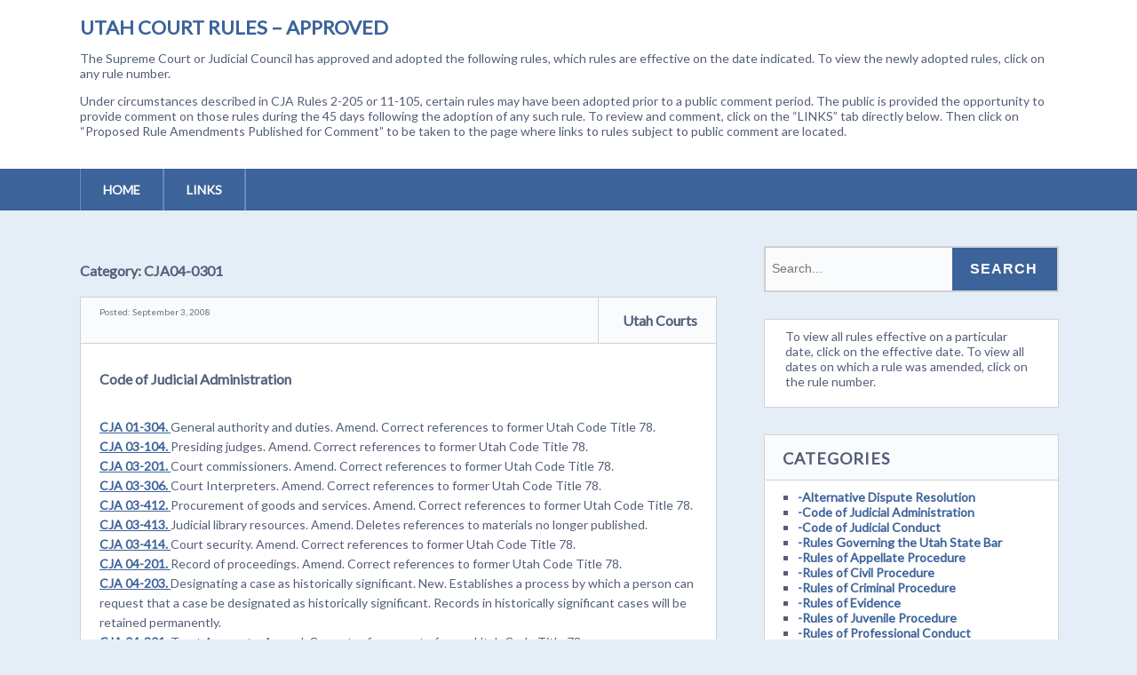

--- FILE ---
content_type: text/html; charset=UTF-8
request_url: https://legacy.utcourts.gov/utc/rules-approved/category/cja04-0301/
body_size: 24061
content:
<!DOCTYPE html>
<!--[if lt IE 7 ]><html class="ie ie6"> <![endif]-->
<!--[if IE 7 ]><html class="ie ie7"> <![endif]-->
<!--[if IE 8 ]><html class="ie ie8"> <![endif]-->
<!--[if IE 9 ]><html class="ie ie9"> <![endif]-->
<!--[if (gte IE 9)|!(IE)]><!--><html><!--<![endif]-->
	<head>
		<title>CJA04-0301 &#8211; Utah Court Rules &#8211; Approved</title>
<meta name='robots' content='max-image-preview:large' />
		<meta charset="UTF-8" />
		<meta name="viewport" content="width=device-width, initial-scale=1.0, maximum-scale=1.0, user-scalable=no" />
	<link rel='dns-prefetch' href='//fonts.googleapis.com' />
<link rel="alternate" type="application/rss+xml" title="Utah Court Rules - Approved &raquo; Feed" href="https://legacy.utcourts.gov/utc/rules-approved/feed/" />
<link rel="alternate" type="application/rss+xml" title="Utah Court Rules - Approved &raquo; Comments Feed" href="https://legacy.utcourts.gov/utc/rules-approved/comments/feed/" />
<link rel="alternate" type="application/rss+xml" title="Utah Court Rules - Approved &raquo; CJA04-0301 Category Feed" href="https://legacy.utcourts.gov/utc/rules-approved/category/cja04-0301/feed/" />
<style id='wp-img-auto-sizes-contain-inline-css' type='text/css'>
img:is([sizes=auto i],[sizes^="auto," i]){contain-intrinsic-size:3000px 1500px}
/*# sourceURL=wp-img-auto-sizes-contain-inline-css */
</style>
<style id='wp-emoji-styles-inline-css' type='text/css'>

	img.wp-smiley, img.emoji {
		display: inline !important;
		border: none !important;
		box-shadow: none !important;
		height: 1em !important;
		width: 1em !important;
		margin: 0 0.07em !important;
		vertical-align: -0.1em !important;
		background: none !important;
		padding: 0 !important;
	}
/*# sourceURL=wp-emoji-styles-inline-css */
</style>
<style id='wp-block-library-inline-css' type='text/css'>
:root{--wp-block-synced-color:#7a00df;--wp-block-synced-color--rgb:122,0,223;--wp-bound-block-color:var(--wp-block-synced-color);--wp-editor-canvas-background:#ddd;--wp-admin-theme-color:#007cba;--wp-admin-theme-color--rgb:0,124,186;--wp-admin-theme-color-darker-10:#006ba1;--wp-admin-theme-color-darker-10--rgb:0,107,160.5;--wp-admin-theme-color-darker-20:#005a87;--wp-admin-theme-color-darker-20--rgb:0,90,135;--wp-admin-border-width-focus:2px}@media (min-resolution:192dpi){:root{--wp-admin-border-width-focus:1.5px}}.wp-element-button{cursor:pointer}:root .has-very-light-gray-background-color{background-color:#eee}:root .has-very-dark-gray-background-color{background-color:#313131}:root .has-very-light-gray-color{color:#eee}:root .has-very-dark-gray-color{color:#313131}:root .has-vivid-green-cyan-to-vivid-cyan-blue-gradient-background{background:linear-gradient(135deg,#00d084,#0693e3)}:root .has-purple-crush-gradient-background{background:linear-gradient(135deg,#34e2e4,#4721fb 50%,#ab1dfe)}:root .has-hazy-dawn-gradient-background{background:linear-gradient(135deg,#faaca8,#dad0ec)}:root .has-subdued-olive-gradient-background{background:linear-gradient(135deg,#fafae1,#67a671)}:root .has-atomic-cream-gradient-background{background:linear-gradient(135deg,#fdd79a,#004a59)}:root .has-nightshade-gradient-background{background:linear-gradient(135deg,#330968,#31cdcf)}:root .has-midnight-gradient-background{background:linear-gradient(135deg,#020381,#2874fc)}:root{--wp--preset--font-size--normal:16px;--wp--preset--font-size--huge:42px}.has-regular-font-size{font-size:1em}.has-larger-font-size{font-size:2.625em}.has-normal-font-size{font-size:var(--wp--preset--font-size--normal)}.has-huge-font-size{font-size:var(--wp--preset--font-size--huge)}.has-text-align-center{text-align:center}.has-text-align-left{text-align:left}.has-text-align-right{text-align:right}.has-fit-text{white-space:nowrap!important}#end-resizable-editor-section{display:none}.aligncenter{clear:both}.items-justified-left{justify-content:flex-start}.items-justified-center{justify-content:center}.items-justified-right{justify-content:flex-end}.items-justified-space-between{justify-content:space-between}.screen-reader-text{border:0;clip-path:inset(50%);height:1px;margin:-1px;overflow:hidden;padding:0;position:absolute;width:1px;word-wrap:normal!important}.screen-reader-text:focus{background-color:#ddd;clip-path:none;color:#444;display:block;font-size:1em;height:auto;left:5px;line-height:normal;padding:15px 23px 14px;text-decoration:none;top:5px;width:auto;z-index:100000}html :where(.has-border-color){border-style:solid}html :where([style*=border-top-color]){border-top-style:solid}html :where([style*=border-right-color]){border-right-style:solid}html :where([style*=border-bottom-color]){border-bottom-style:solid}html :where([style*=border-left-color]){border-left-style:solid}html :where([style*=border-width]){border-style:solid}html :where([style*=border-top-width]){border-top-style:solid}html :where([style*=border-right-width]){border-right-style:solid}html :where([style*=border-bottom-width]){border-bottom-style:solid}html :where([style*=border-left-width]){border-left-style:solid}html :where(img[class*=wp-image-]){height:auto;max-width:100%}:where(figure){margin:0 0 1em}html :where(.is-position-sticky){--wp-admin--admin-bar--position-offset:var(--wp-admin--admin-bar--height,0px)}@media screen and (max-width:600px){html :where(.is-position-sticky){--wp-admin--admin-bar--position-offset:0px}}

/*# sourceURL=wp-block-library-inline-css */
</style><style id='global-styles-inline-css' type='text/css'>
:root{--wp--preset--aspect-ratio--square: 1;--wp--preset--aspect-ratio--4-3: 4/3;--wp--preset--aspect-ratio--3-4: 3/4;--wp--preset--aspect-ratio--3-2: 3/2;--wp--preset--aspect-ratio--2-3: 2/3;--wp--preset--aspect-ratio--16-9: 16/9;--wp--preset--aspect-ratio--9-16: 9/16;--wp--preset--color--black: #000000;--wp--preset--color--cyan-bluish-gray: #abb8c3;--wp--preset--color--white: #ffffff;--wp--preset--color--pale-pink: #f78da7;--wp--preset--color--vivid-red: #cf2e2e;--wp--preset--color--luminous-vivid-orange: #ff6900;--wp--preset--color--luminous-vivid-amber: #fcb900;--wp--preset--color--light-green-cyan: #7bdcb5;--wp--preset--color--vivid-green-cyan: #00d084;--wp--preset--color--pale-cyan-blue: #8ed1fc;--wp--preset--color--vivid-cyan-blue: #0693e3;--wp--preset--color--vivid-purple: #9b51e0;--wp--preset--gradient--vivid-cyan-blue-to-vivid-purple: linear-gradient(135deg,rgb(6,147,227) 0%,rgb(155,81,224) 100%);--wp--preset--gradient--light-green-cyan-to-vivid-green-cyan: linear-gradient(135deg,rgb(122,220,180) 0%,rgb(0,208,130) 100%);--wp--preset--gradient--luminous-vivid-amber-to-luminous-vivid-orange: linear-gradient(135deg,rgb(252,185,0) 0%,rgb(255,105,0) 100%);--wp--preset--gradient--luminous-vivid-orange-to-vivid-red: linear-gradient(135deg,rgb(255,105,0) 0%,rgb(207,46,46) 100%);--wp--preset--gradient--very-light-gray-to-cyan-bluish-gray: linear-gradient(135deg,rgb(238,238,238) 0%,rgb(169,184,195) 100%);--wp--preset--gradient--cool-to-warm-spectrum: linear-gradient(135deg,rgb(74,234,220) 0%,rgb(151,120,209) 20%,rgb(207,42,186) 40%,rgb(238,44,130) 60%,rgb(251,105,98) 80%,rgb(254,248,76) 100%);--wp--preset--gradient--blush-light-purple: linear-gradient(135deg,rgb(255,206,236) 0%,rgb(152,150,240) 100%);--wp--preset--gradient--blush-bordeaux: linear-gradient(135deg,rgb(254,205,165) 0%,rgb(254,45,45) 50%,rgb(107,0,62) 100%);--wp--preset--gradient--luminous-dusk: linear-gradient(135deg,rgb(255,203,112) 0%,rgb(199,81,192) 50%,rgb(65,88,208) 100%);--wp--preset--gradient--pale-ocean: linear-gradient(135deg,rgb(255,245,203) 0%,rgb(182,227,212) 50%,rgb(51,167,181) 100%);--wp--preset--gradient--electric-grass: linear-gradient(135deg,rgb(202,248,128) 0%,rgb(113,206,126) 100%);--wp--preset--gradient--midnight: linear-gradient(135deg,rgb(2,3,129) 0%,rgb(40,116,252) 100%);--wp--preset--font-size--small: 13px;--wp--preset--font-size--medium: 20px;--wp--preset--font-size--large: 36px;--wp--preset--font-size--x-large: 42px;--wp--preset--spacing--20: 0.44rem;--wp--preset--spacing--30: 0.67rem;--wp--preset--spacing--40: 1rem;--wp--preset--spacing--50: 1.5rem;--wp--preset--spacing--60: 2.25rem;--wp--preset--spacing--70: 3.38rem;--wp--preset--spacing--80: 5.06rem;--wp--preset--shadow--natural: 6px 6px 9px rgba(0, 0, 0, 0.2);--wp--preset--shadow--deep: 12px 12px 50px rgba(0, 0, 0, 0.4);--wp--preset--shadow--sharp: 6px 6px 0px rgba(0, 0, 0, 0.2);--wp--preset--shadow--outlined: 6px 6px 0px -3px rgb(255, 255, 255), 6px 6px rgb(0, 0, 0);--wp--preset--shadow--crisp: 6px 6px 0px rgb(0, 0, 0);}:where(.is-layout-flex){gap: 0.5em;}:where(.is-layout-grid){gap: 0.5em;}body .is-layout-flex{display: flex;}.is-layout-flex{flex-wrap: wrap;align-items: center;}.is-layout-flex > :is(*, div){margin: 0;}body .is-layout-grid{display: grid;}.is-layout-grid > :is(*, div){margin: 0;}:where(.wp-block-columns.is-layout-flex){gap: 2em;}:where(.wp-block-columns.is-layout-grid){gap: 2em;}:where(.wp-block-post-template.is-layout-flex){gap: 1.25em;}:where(.wp-block-post-template.is-layout-grid){gap: 1.25em;}.has-black-color{color: var(--wp--preset--color--black) !important;}.has-cyan-bluish-gray-color{color: var(--wp--preset--color--cyan-bluish-gray) !important;}.has-white-color{color: var(--wp--preset--color--white) !important;}.has-pale-pink-color{color: var(--wp--preset--color--pale-pink) !important;}.has-vivid-red-color{color: var(--wp--preset--color--vivid-red) !important;}.has-luminous-vivid-orange-color{color: var(--wp--preset--color--luminous-vivid-orange) !important;}.has-luminous-vivid-amber-color{color: var(--wp--preset--color--luminous-vivid-amber) !important;}.has-light-green-cyan-color{color: var(--wp--preset--color--light-green-cyan) !important;}.has-vivid-green-cyan-color{color: var(--wp--preset--color--vivid-green-cyan) !important;}.has-pale-cyan-blue-color{color: var(--wp--preset--color--pale-cyan-blue) !important;}.has-vivid-cyan-blue-color{color: var(--wp--preset--color--vivid-cyan-blue) !important;}.has-vivid-purple-color{color: var(--wp--preset--color--vivid-purple) !important;}.has-black-background-color{background-color: var(--wp--preset--color--black) !important;}.has-cyan-bluish-gray-background-color{background-color: var(--wp--preset--color--cyan-bluish-gray) !important;}.has-white-background-color{background-color: var(--wp--preset--color--white) !important;}.has-pale-pink-background-color{background-color: var(--wp--preset--color--pale-pink) !important;}.has-vivid-red-background-color{background-color: var(--wp--preset--color--vivid-red) !important;}.has-luminous-vivid-orange-background-color{background-color: var(--wp--preset--color--luminous-vivid-orange) !important;}.has-luminous-vivid-amber-background-color{background-color: var(--wp--preset--color--luminous-vivid-amber) !important;}.has-light-green-cyan-background-color{background-color: var(--wp--preset--color--light-green-cyan) !important;}.has-vivid-green-cyan-background-color{background-color: var(--wp--preset--color--vivid-green-cyan) !important;}.has-pale-cyan-blue-background-color{background-color: var(--wp--preset--color--pale-cyan-blue) !important;}.has-vivid-cyan-blue-background-color{background-color: var(--wp--preset--color--vivid-cyan-blue) !important;}.has-vivid-purple-background-color{background-color: var(--wp--preset--color--vivid-purple) !important;}.has-black-border-color{border-color: var(--wp--preset--color--black) !important;}.has-cyan-bluish-gray-border-color{border-color: var(--wp--preset--color--cyan-bluish-gray) !important;}.has-white-border-color{border-color: var(--wp--preset--color--white) !important;}.has-pale-pink-border-color{border-color: var(--wp--preset--color--pale-pink) !important;}.has-vivid-red-border-color{border-color: var(--wp--preset--color--vivid-red) !important;}.has-luminous-vivid-orange-border-color{border-color: var(--wp--preset--color--luminous-vivid-orange) !important;}.has-luminous-vivid-amber-border-color{border-color: var(--wp--preset--color--luminous-vivid-amber) !important;}.has-light-green-cyan-border-color{border-color: var(--wp--preset--color--light-green-cyan) !important;}.has-vivid-green-cyan-border-color{border-color: var(--wp--preset--color--vivid-green-cyan) !important;}.has-pale-cyan-blue-border-color{border-color: var(--wp--preset--color--pale-cyan-blue) !important;}.has-vivid-cyan-blue-border-color{border-color: var(--wp--preset--color--vivid-cyan-blue) !important;}.has-vivid-purple-border-color{border-color: var(--wp--preset--color--vivid-purple) !important;}.has-vivid-cyan-blue-to-vivid-purple-gradient-background{background: var(--wp--preset--gradient--vivid-cyan-blue-to-vivid-purple) !important;}.has-light-green-cyan-to-vivid-green-cyan-gradient-background{background: var(--wp--preset--gradient--light-green-cyan-to-vivid-green-cyan) !important;}.has-luminous-vivid-amber-to-luminous-vivid-orange-gradient-background{background: var(--wp--preset--gradient--luminous-vivid-amber-to-luminous-vivid-orange) !important;}.has-luminous-vivid-orange-to-vivid-red-gradient-background{background: var(--wp--preset--gradient--luminous-vivid-orange-to-vivid-red) !important;}.has-very-light-gray-to-cyan-bluish-gray-gradient-background{background: var(--wp--preset--gradient--very-light-gray-to-cyan-bluish-gray) !important;}.has-cool-to-warm-spectrum-gradient-background{background: var(--wp--preset--gradient--cool-to-warm-spectrum) !important;}.has-blush-light-purple-gradient-background{background: var(--wp--preset--gradient--blush-light-purple) !important;}.has-blush-bordeaux-gradient-background{background: var(--wp--preset--gradient--blush-bordeaux) !important;}.has-luminous-dusk-gradient-background{background: var(--wp--preset--gradient--luminous-dusk) !important;}.has-pale-ocean-gradient-background{background: var(--wp--preset--gradient--pale-ocean) !important;}.has-electric-grass-gradient-background{background: var(--wp--preset--gradient--electric-grass) !important;}.has-midnight-gradient-background{background: var(--wp--preset--gradient--midnight) !important;}.has-small-font-size{font-size: var(--wp--preset--font-size--small) !important;}.has-medium-font-size{font-size: var(--wp--preset--font-size--medium) !important;}.has-large-font-size{font-size: var(--wp--preset--font-size--large) !important;}.has-x-large-font-size{font-size: var(--wp--preset--font-size--x-large) !important;}
/*# sourceURL=global-styles-inline-css */
</style>

<style id='classic-theme-styles-inline-css' type='text/css'>
/*! This file is auto-generated */
.wp-block-button__link{color:#fff;background-color:#32373c;border-radius:9999px;box-shadow:none;text-decoration:none;padding:calc(.667em + 2px) calc(1.333em + 2px);font-size:1.125em}.wp-block-file__button{background:#32373c;color:#fff;text-decoration:none}
/*# sourceURL=/wp-includes/css/classic-themes.min.css */
</style>
<link rel='stylesheet' id='socialize-css' href='https://legacy.utcourts.gov/utc/rules-approved/wp-content/themes/socialize-lite/style.css?ver=1.2.7' type='text/css' media='all' />
<link rel='stylesheet' id='socialize-slocum-blue-css' href='https://legacy.utcourts.gov/utc/rules-approved/wp-content/themes/socialize-lite/css/slocum-blue.css?ver=6.9' type='text/css' media='all' />
<link rel='stylesheet' id='sds-google-web-font-css' href='https://fonts.googleapis.com/css?family=Lato%3A400&#038;ver=6.9' type='text/css' media='all' />
<script type="text/javascript" src="https://legacy.utcourts.gov/utc/rules-approved/wp-includes/js/jquery/jquery.min.js?ver=3.7.1" id="jquery-core-js"></script>
<script type="text/javascript" src="https://legacy.utcourts.gov/utc/rules-approved/wp-includes/js/jquery/jquery-migrate.min.js?ver=3.4.1" id="jquery-migrate-js"></script>
<link rel="https://api.w.org/" href="https://legacy.utcourts.gov/utc/rules-approved/wp-json/" /><link rel="alternate" title="JSON" type="application/json" href="https://legacy.utcourts.gov/utc/rules-approved/wp-json/wp/v2/categories/177" /><link rel="EditURI" type="application/rsd+xml" title="RSD" href="https://legacy.utcourts.gov/utc/rules-approved/xmlrpc.php?rsd" />
<meta name="generator" content="WordPress 6.9" />
			<style type="text/css">
				html, body {
					font-family: 'Lato', sans-serif;				}
			</style>
				<style type="text/css" id="socialize-lite-theme-customizer">
			/* Content Color */
			.post, .post-meta, #post-author {
				color: #535e78;
			}
		</style>
		</head>

	<body lang="en-US" class="archive category category-cja04-0301 category-177 wp-theme-socialize-lite">
		<!-- Header	-->
		<header id="header" class="cf">
			<div class="in">
				<section class="logo-box logo-box-no-header-cta logo-box-full-width">
							<p id="title" class="site-title site-title-no-logo no-logo">
			<a href="https://legacy.utcourts.gov/utc/rules-approved" title="Utah Court Rules - Approved">
				Utah Court Rules &#8211; Approved			</a>
		</p>
								<p id="slogan" class="slogan ">
			<p>The Supreme Court or Judicial Council has approved and adopted the following rules, which rules are effective on the date indicated.  To view the newly adopted rules, click on any rule number.</p><p>Under circumstances described in CJA Rules 2-205 or 11-105, certain rules may have been adopted prior to a public comment period.  The public is provided the opportunity to provide comment on those rules during the 45 days following the adoption of any such rule.  To review and comment, click on the “LINKS” tab directly below.  Then click on “Proposed Rule Amendments Published for Comment” to be taken to the page where links to rules subject to public comment are located.</p>		</p>
					</section>

				<aside class="header-widget-container header-widget-container-no-margin">
					
									</aside>
			</div>

			<!-- main nav	-->
			<nav class="primary-nav-container">
				<div class="in">
					<div class="primary-nav menu"><ul><li ><a href="https://legacy.utcourts.gov/utc/rules-approved/">Home</a></li><li class="page_item page-item-2"><a href="https://legacy.utcourts.gov/utc/rules-approved/links/">Links</a></li></ul></div>				</div>

				<button class="mobile-nav-button">
					<img src="https://legacy.utcourts.gov/utc/rules-approved/wp-content/themes/socialize-lite/images/menu-icon-large.png" alt="Toggle Navigation" />
					<img class="close-icon" src="https://legacy.utcourts.gov/utc/rules-approved/wp-content/themes/socialize-lite/images/close-icon-large.png" alt="Close Navigation" />
					Navigation				</button>
						<ul id="mobile-menu" class="menu mobile-menu mobile-nav">
				<li class="menu-item menu-label primary_nav_label">Primary Menu:</li>
		<li class="page_item page-item-2"><a href="https://legacy.utcourts.gov/utc/rules-approved/links/">Links</a></li>
		</ul>
				</nav>
		</header>

		
		<div class="in">	<section class="content-wrapper archive-content archives cf">
		<article class="content cf">
			
			<header class="archive-title">
	<h1 class="page-title category-archive-title">Category: <span>CJA04-0301</span></h1></header>
	<section id="post-109" class="post cf post-109 type-post status-publish format-standard hentry category-code-of-judicial-administration category-cja01-0304 category-cja03-0104 category-cja03-0201 category-cja03-0306 category-cja03-0412 category-cja03-0413 category-cja03-0414 category-cja04-0201 category-cja04-0203 category-cja04-0301 category-cja04-0302 category-cja04-0401 category-cja04-0404 category-cja04-0405 category-cja04-0408-01 category-cja04-0510 category-cja04-0801 category-cja06-0401 category-cja06-0501 category-cja06-0601 category-cja07-0102 category-cja07-0302 category-cja07-0305 category-cja09-0103 category-cja09-0104 category-cja10-01-0304 category-cja11-0101 category-cja11-0102 category-cja11-0103 category-cja11-0104 category-cja11-0105 category-cja11-0106 category-cjaappxa category-cjaappxf">
					<!-- Post Header -->	
			<header class="post-header">
				<p class="post-date">Posted: 
					September 3, 2008				</p>
				<aside class="post-author">
					<figure class="author-avatar">
											</figure>
					<p class="author-name">
						<a href="https://legacy.utcourts.gov/utc/rules-approved/author/infoservices/">Utah Courts</a>
					</p>
				</aside>
			</header>
		
		<article class="post-content">
			<section class="post-title-wrap cf post-title-wrap-no-image">
				<h2 class="post-title"><a href="https://legacy.utcourts.gov/utc/rules-approved/2008/09/03/code-of-judicial-administration-22/">Code of Judicial Administration</a></h2>
			</section>

			
			<p><a href="http://legacy.utcourts.gov/resources/rules/approved/2008/11/CJA01-304.pdf"> <b><u> CJA 01-304. </b></u></a> General authority and duties. Amend. Correct references to former Utah Code Title 78.<br />
<a href="http://legacy.utcourts.gov/resources/rules/approved/2008/11/CJA03-104.pdf"> <b><u> CJA 03-104. </b></u></a> Presiding judges. Amend. Correct references to former Utah Code Title 78.<br />
<a href="http://legacy.utcourts.gov/resources/rules/approved/2008/11/CJA03-201.pdf"> <b><u> CJA 03-201. </b></u></a> Court commissioners. Amend. Correct references to former Utah Code Title 78.<br />
<a href="http://legacy.utcourts.gov/resources/rules/approved/2008/11/CJA03-306.pdf"> <b><u> CJA 03-306. </b></u></a> Court Interpreters. Amend. Correct references to former Utah Code Title 78.<br />
<a href="http://legacy.utcourts.gov/resources/rules/approved/2008/11/CJA03-412.pdf"> <b><u> CJA 03-412. </b></u></a> Procurement of goods and services. Amend. Correct references to former Utah Code Title 78.<br />
<a href="http://legacy.utcourts.gov/resources/rules/approved/2008/11/CJA03-413.pdf"> <b><u> CJA 03-413. </b></u></a> Judicial library resources. Amend. Deletes references to materials no longer published.<br />
<a href="http://legacy.utcourts.gov/resources/rules/approved/2008/11/CJA03-414.pdf"> <b><u> CJA 03-414. </b></u></a> Court security. Amend. Correct references to former Utah Code Title 78.<br />
<a href="http://legacy.utcourts.gov/resources/rules/approved/2008/11/CJA04-201.pdf"> <b><u> CJA 04-201. </b></u></a> Record of proceedings. Amend. Correct references to former Utah Code Title 78.<br />
<a href="http://legacy.utcourts.gov/resources/rules/approved/2008/11/CJA04-203.pdf"> <b><u> CJA 04-203. </b></u></a> Designating a case as historically significant. New. Establishes a process by which a person can request that a case be designated as historically significant. Records in historically significant cases will be retained permanently.<br />
<a href="http://legacy.utcourts.gov/resources/rules/approved/2008/11/CJA04-301.pdf"> <b><u> CJA 04-301. </b></u></a> Trust Accounts. Amend. Correct references to former Utah Code Title 78.<br />
<a href="http://legacy.utcourts.gov/resources/rules/approved/2008/11/CJA04-302.pdf"> <b><u> CJA 04-302. </b></u></a> Uniform recommended fine/bail schedule. Amend. Correct references to former Utah Code Title 78.<br />
<a href="http://legacy.utcourts.gov/resources/rules/approved/2008/11/CJA04-401.pdf"> <b><u> CJA 04-401. </b></u></a> Media in the courtroom. Amend. Permits audio and video transmissions from the courtroom. Prohibits photographing documents and exhibits not in the public record. Clarifies that the judge can control areas adjacent to the courtroom without automatic restrictions.<br />
<a href="http://legacy.utcourts.gov/resources/rules/approved/2008/11/CJA04-404.pdf"> <b><u> CJA 04-404. </b></u></a> Jury selection and service. Amend. Correct references to former Utah Code Title 78.<br />
<a href="http://legacy.utcourts.gov/resources/rules/approved/2008/11/CJA04-405.pdf"> <b><u> CJA 04-405. </b></u></a> Juror and witness fees and expenses. Amend. Correct references to former Utah Code Title 78.<br />
<a href="http://legacy.utcourts.gov/resources/rules/approved/2008/11/CJA04-408.01.pdf"> <b><u> CJA 04-408.01. </b></u></a> Responsibility for administration of trial courts. Amend. Correct references to former Utah Code Title 78.<br />
<a href="http://legacy.utcourts.gov/resources/rules/approved/2008/11/CJA04-510.pdf"> <b><u> CJA 04-510. </b></u></a> Alternative dispute resolution. Amend. Correct references to former Utah Code Title 78.<br />
<a href="http://legacy.utcourts.gov/resources/rules/approved/2008/11/CJA04-801.pdf"> <b><u> CJA 04-801. </b></u></a> Transfer of small claims cases. Amend. Correct references to former Utah Code Title 78.<br />
<a href="http://legacy.utcourts.gov/resources/rules/approved/2008/11/CJA06-601.pdf"> <b><u> CJA 06-101. </b></u></a> The Board of District Court Judges. Amend. Prohibits a judge who is substituting for a Board member from making or voting on motions.<br />
<a href="http://legacy.utcourts.gov/resources/rules/approved/2008/11/CJA06-401.pdf"> <b><u> CJA 06-401. </b></u></a> Domestic relations commissioners. Amend. Correct references to former Utah Code Title 78.<br />
<a href="http://legacy.utcourts.gov/resources/rules/approved/2008/11/CJA07-102.pdf"> <b><u> CJA 07-102. </b></u></a> Duties and authority of Juvenile Court Commissioners. Amend. Correct references to former Utah Code Title 78.<br />
<a href="http://legacy.utcourts.gov/resources/rules/approved/2008/11/CJA07-302.pdf"> <b><u> CJA 07-302. </b></u></a> Social studies. Amend. Correct references to former Utah Code Title 78.<br />
<a href="http://legacy.utcourts.gov/resources/rules/approved/2008/11/CJA07-305.pdf"> <b><u> CJA 07-305. </b></u></a> Reviews. Amend. Correct references to former Utah Code Title 78.<br />
<a href="http://legacy.utcourts.gov/resources/rules/approved/2008/11/CJA09-103.pdf"> <b><u> CJA 09-103. </b></u></a> Certification of educational requirements. Amend. Correct references to former Utah Code Title 78.<br />
<a href="http://legacy.utcourts.gov/resources/rules/approved/2008/11/CJA09-104.pdf"> <b><u> CJA 09-104. </b></u></a> Salary recommendations. Amend. Correct references to former Utah Code Title 78.<br />
<a href="http://legacy.utcourts.gov/resources/rules/approved/2008/11/CJA10-1-304.pdf"> <b><u> CJA 10-1-304. </b></u></a> Blanket bonds. Amend. Correct references to former Utah Code Title 78.<br />
<a href="http://legacy.utcourts.gov/resources/rules/approved/2008/11/CJA11-100.pdf"> <b><u>Chapter 11. Article 1.</b></u></a> Advisory Committees and the Rulemaking Process. Amend. Creates from Rule 11-101 a series of rules. Each rule regulates a particular topic in the rulemaking process.<br />
<a href="http://legacy.utcourts.gov/resources/rules/approved/2008/11/CJA11-101.pdf"> <b><u> CJA 11-101. </b></u></a> Creation and Composition of Advisory Committees. Amend. Adds a provision that committee members are officers of the court and not representatives of any interest.<br />
<a href="http://legacy.utcourts.gov/resources/rules/approved/2008/11/CJA11-102.pdf"> <b><u> CJA 11-102. </b></u></a> Advisory Committee Procedures. New. Adds quorum and voting requirements.<br />
<a href="http://legacy.utcourts.gov/resources/rules/approved/2008/11/CJA11-103.pdf"> <b><u> CJA 11-103. </b></u></a> Rulemaking Procedures. New. Recognizes reliance on written comments.<br />
<a href="http://legacy.utcourts.gov/resources/rules/approved/2008/11/CJA11-104.pdf"> <b><u> CJA 11-104. </b></u></a> Procedures Pertaining to the Practice of Law. New. Technical amendments.<br />
<a href="http://legacy.utcourts.gov/resources/rules/approved/2008/11/CJA11-105.pdf"> <b><u> CJA 11-105. </b></u></a> Supreme Court Action on Rule Modifications. New. Adds distribution and comment provisions to rule amendments initiated by the Supreme Court.<br />
<a href="http://legacy.utcourts.gov/resources/rules/approved/2008/11/CJA11-106.pdf"> <b><u> CJA 11-106. </b></u></a> Rule Distribution Process. New. Adds a distribution and publication provision.<br />
<a href="http://legacy.utcourts.gov/resources/rules/approved/2008/11/CJA%20Appx%20A.pdf"> <b><u>  CJA Appx A.</b></u></a>  Manual of Procedures for Judicial Nominating Commissions. Amend.<br />
<a href="http://legacy.utcourts.gov/resources/rules/approved/2008/11/CJA%20Appx%20F.pdf"> <b><u>  CJA Appx F. </b></u></a> Utah State Court Records Retention Schedule. Amend. Establishes a retention period for email.</p>
		</article>
		
		<a href="https://legacy.utcourts.gov/utc/rules-approved/2008/09/03/code-of-judicial-administration-22/" class="more-link post-button">Continue Reading</a>
	</section>
		</article>

				<!-- Page Sidebar-->
		<aside class="sidebar widgets">
			<section id="primary-sidebar-search-2" class="widget primary-sidebar primary-sidebar-widget widget_search"><form class="cf" role="search" method="get" id="searchform" action="https://legacy.utcourts.gov/utc/rules-approved/">
    <section>
        <input type="text" value="" name="s" id="s" placeholder="Search..." />
        <input type="submit" id="searchsubmit" class="submit" value="Search" />
    </section>
</form><section class="clear"></section></section><section id="primary-sidebar-text-3" class="widget primary-sidebar primary-sidebar-widget widget_text">			<div class="textwidget">To view all rules effective on a particular date, click on the effective date. To view all dates on which a rule was amended, click on the rule number.</div>
		<section class="clear"></section></section><section id="primary-sidebar-categories-2" class="widget primary-sidebar primary-sidebar-widget widget_categories"><h3 class="widgettitle widget-title primary-sidebar-widget-title">Categories</h3>
			<ul>
					<li class="cat-item cat-item-544"><a href="https://legacy.utcourts.gov/utc/rules-approved/category/alternative-dispute-resolution/">-Alternative Dispute Resolution</a>
</li>
	<li class="cat-item cat-item-531"><a href="https://legacy.utcourts.gov/utc/rules-approved/category/code-of-judicial-administration/">-Code of Judicial Administration</a>
</li>
	<li class="cat-item cat-item-545"><a href="https://legacy.utcourts.gov/utc/rules-approved/category/code-of-judicial-conduct/">-Code of Judicial Conduct</a>
</li>
	<li class="cat-item cat-item-529"><a href="https://legacy.utcourts.gov/utc/rules-approved/category/rules-governing-the-utah-state-bar/">-Rules Governing the Utah State Bar</a>
</li>
	<li class="cat-item cat-item-530"><a href="https://legacy.utcourts.gov/utc/rules-approved/category/rules-of-appellate-procedure/">-Rules of Appellate Procedure</a>
</li>
	<li class="cat-item cat-item-546"><a href="https://legacy.utcourts.gov/utc/rules-approved/category/rules-of-civil-procedure/">-Rules of Civil Procedure</a>
</li>
	<li class="cat-item cat-item-543"><a href="https://legacy.utcourts.gov/utc/rules-approved/category/rules-of-criminal-procedure/">-Rules of Criminal Procedure</a>
</li>
	<li class="cat-item cat-item-548"><a href="https://legacy.utcourts.gov/utc/rules-approved/category/rules-of-evidence/">-Rules of Evidence</a>
</li>
	<li class="cat-item cat-item-547"><a href="https://legacy.utcourts.gov/utc/rules-approved/category/rules-of-juvenile-procedure/">-Rules of Juvenile Procedure</a>
</li>
	<li class="cat-item cat-item-550"><a href="https://legacy.utcourts.gov/utc/rules-approved/category/rules-of-professional-conduct/">-Rules of Professional Conduct</a>
</li>
	<li class="cat-item cat-item-632"><a href="https://legacy.utcourts.gov/utc/rules-approved/category/rules-of-professional-practice/">-Rules of Professional Practice</a>
</li>
	<li class="cat-item cat-item-549"><a href="https://legacy.utcourts.gov/utc/rules-approved/category/rules-of-small-claims-procedures/">-Rules of Small Claims Procedures</a>
</li>
	<li class="cat-item cat-item-201"><a href="https://legacy.utcourts.gov/utc/rules-approved/category/adr102/">ADR102</a>
</li>
	<li class="cat-item cat-item-202"><a href="https://legacy.utcourts.gov/utc/rules-approved/category/adr103/">ADR103</a>
</li>
	<li class="cat-item cat-item-203"><a href="https://legacy.utcourts.gov/utc/rules-approved/category/adr104/">ADR104</a>
</li>
	<li class="cat-item cat-item-1127"><a href="https://legacy.utcourts.gov/utc/rules-approved/category/utah-rules-of-business-and-chancery-procedure/appendix-a/">Appendix A</a>
</li>
	<li class="cat-item cat-item-1140"><a href="https://legacy.utcourts.gov/utc/rules-approved/category/appendix-a-2/">Appendix A</a>
</li>
	<li class="cat-item cat-item-935"><a href="https://legacy.utcourts.gov/utc/rules-approved/category/appendix-b/">Appendix B</a>
</li>
	<li class="cat-item cat-item-936"><a href="https://legacy.utcourts.gov/utc/rules-approved/category/appendix-f/">Appendix F</a>
</li>
	<li class="cat-item cat-item-885"><a href="https://legacy.utcourts.gov/utc/rules-approved/category/code-of-judicial-administration/caj03-401/">CAJ03-401</a>
</li>
	<li class="cat-item cat-item-1014"><a href="https://legacy.utcourts.gov/utc/rules-approved/category/caj11-0501/">CAJ11-0501</a>
</li>
	<li class="cat-item cat-item-931"><a href="https://legacy.utcourts.gov/utc/rules-approved/category/cja-10-01-202/">CJA 10-01-202</a>
</li>
	<li class="cat-item cat-item-605"><a href="https://legacy.utcourts.gov/utc/rules-approved/category/cja01-201/">CJA01-0201</a>
</li>
	<li class="cat-item cat-item-420"><a href="https://legacy.utcourts.gov/utc/rules-approved/category/cja01-0204/">CJA01-0204</a>
</li>
	<li class="cat-item cat-item-136"><a href="https://legacy.utcourts.gov/utc/rules-approved/category/cja01-0205/">CJA01-0205</a>
</li>
	<li class="cat-item cat-item-1057"><a href="https://legacy.utcourts.gov/utc/rules-approved/category/cja01-0302/">CJA01-0302</a>
</li>
	<li class="cat-item cat-item-920"><a href="https://legacy.utcourts.gov/utc/rules-approved/category/cja01-0303/">CJA01-0303</a>
</li>
	<li class="cat-item cat-item-102"><a href="https://legacy.utcourts.gov/utc/rules-approved/category/cja01-0304/">CJA01-0304</a>
</li>
	<li class="cat-item cat-item-216"><a href="https://legacy.utcourts.gov/utc/rules-approved/category/cja01-0305/">CJA01-0305</a>
</li>
	<li class="cat-item cat-item-1043"><a href="https://legacy.utcourts.gov/utc/rules-approved/category/cja02-0101/">CJA02-0101</a>
</li>
	<li class="cat-item cat-item-71"><a href="https://legacy.utcourts.gov/utc/rules-approved/category/cja02-0103/">CJA02-0103</a>
</li>
	<li class="cat-item cat-item-72"><a href="https://legacy.utcourts.gov/utc/rules-approved/category/cja02-0104/">CJA02-0104</a>
</li>
	<li class="cat-item cat-item-316"><a href="https://legacy.utcourts.gov/utc/rules-approved/category/cja02-0106-01/">CJA02-0106.01</a>
</li>
	<li class="cat-item cat-item-317"><a href="https://legacy.utcourts.gov/utc/rules-approved/category/cja02-0106-02/">CJA02-0106.02</a>
</li>
	<li class="cat-item cat-item-318"><a href="https://legacy.utcourts.gov/utc/rules-approved/category/cja02-0106-03/">CJA02-0106.03</a>
</li>
	<li class="cat-item cat-item-103"><a href="https://legacy.utcourts.gov/utc/rules-approved/category/cja02-0106-04/">CJA02-0106.04</a>
</li>
	<li class="cat-item cat-item-319"><a href="https://legacy.utcourts.gov/utc/rules-approved/category/cja02-0106-05/">CJA02-0106.05</a>
</li>
	<li class="cat-item cat-item-104"><a href="https://legacy.utcourts.gov/utc/rules-approved/category/cja02-0204/">CJA02-0204</a>
</li>
	<li class="cat-item cat-item-606"><a href="https://legacy.utcourts.gov/utc/rules-approved/category/cja02-205/">CJA02-0205</a>
</li>
	<li class="cat-item cat-item-439"><a href="https://legacy.utcourts.gov/utc/rules-approved/category/cja02-0206/">CJA02-0206</a>
</li>
	<li class="cat-item cat-item-895"><a href="https://legacy.utcourts.gov/utc/rules-approved/category/cja02-0208/">CJA02-0208</a>
</li>
	<li class="cat-item cat-item-1025"><a href="https://legacy.utcourts.gov/utc/rules-approved/category/cja02-0211/">CJA02-0211</a>
</li>
	<li class="cat-item cat-item-1074"><a href="https://legacy.utcourts.gov/utc/rules-approved/category/cja02-0212/">CJA02-0212</a>
</li>
	<li class="cat-item cat-item-1130"><a href="https://legacy.utcourts.gov/utc/rules-approved/category/cja02-102/">CJA02-102</a>
</li>
	<li class="cat-item cat-item-298"><a href="https://legacy.utcourts.gov/utc/rules-approved/category/cja03-0101/">CJA03-0101</a>
</li>
	<li class="cat-item cat-item-265"><a href="https://legacy.utcourts.gov/utc/rules-approved/category/cja03-0102/">CJA03-0102</a>
</li>
	<li class="cat-item cat-item-896"><a href="https://legacy.utcourts.gov/utc/rules-approved/category/cja03-0103/">CJA03-0103</a>
</li>
	<li class="cat-item cat-item-105"><a href="https://legacy.utcourts.gov/utc/rules-approved/category/cja03-0104/">CJA03-0104</a>
</li>
	<li class="cat-item cat-item-1018"><a href="https://legacy.utcourts.gov/utc/rules-approved/category/cja03-0105/">CJA03-0105</a>
</li>
	<li class="cat-item cat-item-897"><a href="https://legacy.utcourts.gov/utc/rules-approved/category/cja03-0106/">CJA03-0106</a>
</li>
	<li class="cat-item cat-item-898"><a href="https://legacy.utcourts.gov/utc/rules-approved/category/cja03-0107/">CJA03-0107</a>
</li>
	<li class="cat-item cat-item-1021"><a href="https://legacy.utcourts.gov/utc/rules-approved/category/cja03-0108/">CJA03-0108</a>
</li>
	<li class="cat-item cat-item-320"><a href="https://legacy.utcourts.gov/utc/rules-approved/category/cja03-0111/">CJA03-0111</a>
</li>
	<li class="cat-item cat-item-321"><a href="https://legacy.utcourts.gov/utc/rules-approved/category/cja03-0111-01/">CJA03-0111.01</a>
</li>
	<li class="cat-item cat-item-322"><a href="https://legacy.utcourts.gov/utc/rules-approved/category/cja03-0111-02/">CJA03-0111.02</a>
</li>
	<li class="cat-item cat-item-323"><a href="https://legacy.utcourts.gov/utc/rules-approved/category/cja03-0111-03/">CJA03-0111.03</a>
</li>
	<li class="cat-item cat-item-324"><a href="https://legacy.utcourts.gov/utc/rules-approved/category/cja03-0111-04/">CJA03-0111.04</a>
</li>
	<li class="cat-item cat-item-325"><a href="https://legacy.utcourts.gov/utc/rules-approved/category/cja03-0111-05/">CJA03-0111.05</a>
</li>
	<li class="cat-item cat-item-326"><a href="https://legacy.utcourts.gov/utc/rules-approved/category/cja03-0111-06/">CJA03-0111.06</a>
</li>
	<li class="cat-item cat-item-1075"><a href="https://legacy.utcourts.gov/utc/rules-approved/category/cja03-0113/">CJA03-0113</a>
</li>
	<li class="cat-item cat-item-338"><a href="https://legacy.utcourts.gov/utc/rules-approved/category/cja03-0114/">CJA03-0114</a>
</li>
	<li class="cat-item cat-item-618"><a href="https://legacy.utcourts.gov/utc/rules-approved/category/cja03-115/">CJA03-0115</a>
</li>
	<li class="cat-item cat-item-522"><a href="https://legacy.utcourts.gov/utc/rules-approved/category/cja03-0116/">CJA03-0116</a>
</li>
	<li class="cat-item cat-item-678"><a href="https://legacy.utcourts.gov/utc/rules-approved/category/cja03-0117/">CJA03-0117</a>
</li>
	<li class="cat-item cat-item-172"><a href="https://legacy.utcourts.gov/utc/rules-approved/category/cja03-0201/">CJA03-0201</a>
</li>
	<li class="cat-item cat-item-642"><a href="https://legacy.utcourts.gov/utc/rules-approved/category/cja03-201-02/">CJA03-0201.02</a>
</li>
	<li class="cat-item cat-item-422"><a href="https://legacy.utcourts.gov/utc/rules-approved/category/cja03-0202/">CJA03-0202</a>
</li>
	<li class="cat-item cat-item-106"><a href="https://legacy.utcourts.gov/utc/rules-approved/category/cja03-0301/">CJA03-0301</a>
</li>
	<li class="cat-item cat-item-1019"><a href="https://legacy.utcourts.gov/utc/rules-approved/category/cja03-0301-01/">CJA03-0301.01</a>
</li>
	<li class="cat-item cat-item-652"><a href="https://legacy.utcourts.gov/utc/rules-approved/category/cja03-0302/">CJA03-0302</a>
</li>
	<li class="cat-item cat-item-1042"><a href="https://legacy.utcourts.gov/utc/rules-approved/category/cja03-0303/">CJA03-0303</a>
</li>
	<li class="cat-item cat-item-107"><a href="https://legacy.utcourts.gov/utc/rules-approved/category/cja03-0304/">CJA03-0304</a>
</li>
	<li class="cat-item cat-item-257"><a href="https://legacy.utcourts.gov/utc/rules-approved/category/cja03-0304-01/">CJA03-0304.01</a>
</li>
	<li class="cat-item cat-item-258"><a href="https://legacy.utcourts.gov/utc/rules-approved/category/cja03-0305/">CJA03-0305</a>
</li>
	<li class="cat-item cat-item-173"><a href="https://legacy.utcourts.gov/utc/rules-approved/category/cja03-0306/">CJA03-0306</a>
</li>
	<li class="cat-item cat-item-653"><a href="https://legacy.utcourts.gov/utc/rules-approved/category/cja03-0306-02/">CJA03-0306.02</a>
</li>
	<li class="cat-item cat-item-654"><a href="https://legacy.utcourts.gov/utc/rules-approved/category/cja03-0306-03/">CJA03-0306.03</a>
</li>
	<li class="cat-item cat-item-655"><a href="https://legacy.utcourts.gov/utc/rules-approved/category/cja03-0306-04/">CJA03-0306.04</a>
</li>
	<li class="cat-item cat-item-656"><a href="https://legacy.utcourts.gov/utc/rules-approved/category/cja03-0306-05/">CJA03-0306.05</a>
</li>
	<li class="cat-item cat-item-1044"><a href="https://legacy.utcourts.gov/utc/rules-approved/category/cja03-0401/">CJA03-0401</a>
</li>
	<li class="cat-item cat-item-440"><a href="https://legacy.utcourts.gov/utc/rules-approved/category/cja03-0402/">CJA03-0402</a>
</li>
	<li class="cat-item cat-item-217"><a href="https://legacy.utcourts.gov/utc/rules-approved/category/cja03-0403/">CJA03-0403</a>
</li>
	<li class="cat-item cat-item-303"><a href="https://legacy.utcourts.gov/utc/rules-approved/category/cja03-0404/">CJA03-0404</a>
</li>
	<li class="cat-item cat-item-52"><a href="https://legacy.utcourts.gov/utc/rules-approved/category/cja03-0406/">CJA03-0406</a>
</li>
	<li class="cat-item cat-item-108"><a href="https://legacy.utcourts.gov/utc/rules-approved/category/cja03-0407/">CJA03-0407</a>
</li>
	<li class="cat-item cat-item-363"><a href="https://legacy.utcourts.gov/utc/rules-approved/category/cja03-0408/">CJA03-0408</a>
</li>
	<li class="cat-item cat-item-413"><a href="https://legacy.utcourts.gov/utc/rules-approved/category/cja03-0410/">CJA03-0410</a>
</li>
	<li class="cat-item cat-item-1041"><a href="https://legacy.utcourts.gov/utc/rules-approved/category/cja03-0411/">CJA03-0411</a>
</li>
	<li class="cat-item cat-item-174"><a href="https://legacy.utcourts.gov/utc/rules-approved/category/cja03-0412/">CJA03-0412</a>
</li>
	<li class="cat-item cat-item-175"><a href="https://legacy.utcourts.gov/utc/rules-approved/category/cja03-0413/">CJA03-0413</a>
</li>
	<li class="cat-item cat-item-47"><a href="https://legacy.utcourts.gov/utc/rules-approved/category/cja03-0414/">CJA03-0414</a>
</li>
	<li class="cat-item cat-item-1038"><a href="https://legacy.utcourts.gov/utc/rules-approved/category/cja03-0415/">CJA03-0415</a>
</li>
	<li class="cat-item cat-item-1039"><a href="https://legacy.utcourts.gov/utc/rules-approved/category/cja03-0419/">CJA03-0419</a>
</li>
	<li class="cat-item cat-item-1049"><a href="https://legacy.utcourts.gov/utc/rules-approved/category/cja03-0420/">CJA03-0420</a>
</li>
	<li class="cat-item cat-item-1050"><a href="https://legacy.utcourts.gov/utc/rules-approved/category/cja03-0421/">CJA03-0421</a>
</li>
	<li class="cat-item cat-item-899"><a href="https://legacy.utcourts.gov/utc/rules-approved/category/cja03-0501/">CJA03-0501</a>
</li>
	<li class="cat-item cat-item-1129"><a href="https://legacy.utcourts.gov/utc/rules-approved/category/cja03-422/">CJA03-422</a>
</li>
	<li class="cat-item cat-item-449"><a href="https://legacy.utcourts.gov/utc/rules-approved/category/cja04-0101/">CJA04-0101</a>
</li>
	<li class="cat-item cat-item-683"><a href="https://legacy.utcourts.gov/utc/rules-approved/category/cja04-0103/">CJA04-0103</a>
</li>
	<li class="cat-item cat-item-620"><a href="https://legacy.utcourts.gov/utc/rules-approved/category/cja04-105/">CJA04-0105</a>
</li>
	<li class="cat-item cat-item-657"><a href="https://legacy.utcourts.gov/utc/rules-approved/category/cja04-0106/">CJA04-0106</a>
</li>
	<li class="cat-item cat-item-441"><a href="https://legacy.utcourts.gov/utc/rules-approved/category/cja04-0110/">CJA04-0110</a>
</li>
	<li class="cat-item cat-item-619"><a href="https://legacy.utcourts.gov/utc/rules-approved/category/cja04-111/">CJA04-0111</a>
</li>
	<li class="cat-item cat-item-109"><a href="https://legacy.utcourts.gov/utc/rules-approved/category/cja04-0201/">CJA04-0201</a>
</li>
	<li class="cat-item cat-item-607"><a href="https://legacy.utcourts.gov/utc/rules-approved/category/cja04-202/">CJA04-0202</a>
</li>
	<li class="cat-item cat-item-425"><a href="https://legacy.utcourts.gov/utc/rules-approved/category/cja04-0202-01/">CJA04-0202.01</a>
</li>
	<li class="cat-item cat-item-168"><a href="https://legacy.utcourts.gov/utc/rules-approved/category/cja04-0202-02/">CJA04-0202.02</a>
</li>
	<li class="cat-item cat-item-137"><a href="https://legacy.utcourts.gov/utc/rules-approved/category/cja04-0202-03/">CJA04-0202.03</a>
</li>
	<li class="cat-item cat-item-364"><a href="https://legacy.utcourts.gov/utc/rules-approved/category/cja04-0202-04/">CJA04-0202.04</a>
</li>
	<li class="cat-item cat-item-426"><a href="https://legacy.utcourts.gov/utc/rules-approved/category/cja04-0202-05/">CJA04-0202.05</a>
</li>
	<li class="cat-item cat-item-327"><a href="https://legacy.utcourts.gov/utc/rules-approved/category/cja04-0202-06/">CJA04-0202.06</a>
</li>
	<li class="cat-item cat-item-608"><a href="https://legacy.utcourts.gov/utc/rules-approved/category/cja04-202-07/">CJA04-0202.07</a>
</li>
	<li class="cat-item cat-item-27"><a href="https://legacy.utcourts.gov/utc/rules-approved/category/cja04-0202-08/">CJA04-0202.08</a>
</li>
	<li class="cat-item cat-item-241"><a href="https://legacy.utcourts.gov/utc/rules-approved/category/cja04-0202-09/">CJA04-0202.09</a>
</li>
	<li class="cat-item cat-item-609"><a href="https://legacy.utcourts.gov/utc/rules-approved/category/cja04-202-10/">CJA04-0202.10</a>
</li>
	<li class="cat-item cat-item-1066"><a href="https://legacy.utcourts.gov/utc/rules-approved/category/cja04-0202-11/">CJA04-0202.11</a>
</li>
	<li class="cat-item cat-item-610"><a href="https://legacy.utcourts.gov/utc/rules-approved/category/cja04-202-12/">CJA04-0202.12</a>
</li>
	<li class="cat-item cat-item-176"><a href="https://legacy.utcourts.gov/utc/rules-approved/category/cja04-0203/">CJA04-0203</a>
</li>
	<li class="cat-item cat-item-524"><a href="https://legacy.utcourts.gov/utc/rules-approved/category/cja04-0205/">CJA04-0205</a>
</li>
	<li class="cat-item cat-item-611"><a href="https://legacy.utcourts.gov/utc/rules-approved/category/cja04-206/">CJA04-0206</a>
</li>
	<li class="cat-item cat-item-1045"><a href="https://legacy.utcourts.gov/utc/rules-approved/category/cja04-0208/">CJA04-0208</a>
</li>
	<li class="cat-item cat-item-177 current-cat"><a aria-current="page" href="https://legacy.utcourts.gov/utc/rules-approved/category/cja04-0301/">CJA04-0301</a>
</li>
	<li class="cat-item cat-item-178"><a href="https://legacy.utcourts.gov/utc/rules-approved/category/cja04-0302/">CJA04-0302</a>
</li>
	<li class="cat-item cat-item-179"><a href="https://legacy.utcourts.gov/utc/rules-approved/category/cja04-0401/">CJA04-0401</a>
</li>
	<li class="cat-item cat-item-427"><a href="https://legacy.utcourts.gov/utc/rules-approved/category/cja04-0401-01/">CJA04-0401.01</a>
</li>
	<li class="cat-item cat-item-428"><a href="https://legacy.utcourts.gov/utc/rules-approved/category/cja04-0401-02/">CJA04-0401.02</a>
</li>
	<li class="cat-item cat-item-672"><a href="https://legacy.utcourts.gov/utc/rules-approved/category/cja04-0401-03/">CJA04-0401.03</a>
</li>
	<li class="cat-item cat-item-643"><a href="https://legacy.utcourts.gov/utc/rules-approved/category/cja04-402/">CJA04-0402</a>
</li>
	<li class="cat-item cat-item-73"><a href="https://legacy.utcourts.gov/utc/rules-approved/category/cja04-0403/">CJA04-0403</a>
</li>
	<li class="cat-item cat-item-53"><a href="https://legacy.utcourts.gov/utc/rules-approved/category/cja04-0404/">CJA04-0404</a>
</li>
	<li class="cat-item cat-item-138"><a href="https://legacy.utcourts.gov/utc/rules-approved/category/cja04-0405/">CJA04-0405</a>
</li>
	<li class="cat-item cat-item-612"><a href="https://legacy.utcourts.gov/utc/rules-approved/category/cja04-408/">CJA04-0408</a>
</li>
	<li class="cat-item cat-item-180"><a href="https://legacy.utcourts.gov/utc/rules-approved/category/cja04-0408-01/">CJA04-0408.01</a>
</li>
	<li class="cat-item cat-item-127"><a href="https://legacy.utcourts.gov/utc/rules-approved/category/cja04-0409/">CJA04-0409</a>
</li>
	<li class="cat-item cat-item-924"><a href="https://legacy.utcourts.gov/utc/rules-approved/category/cja04-0410/">CJA04-0410</a>
</li>
	<li class="cat-item cat-item-946"><a href="https://legacy.utcourts.gov/utc/rules-approved/category/cja04-0411/">CJA04-0411</a>
</li>
	<li class="cat-item cat-item-408"><a href="https://legacy.utcourts.gov/utc/rules-approved/category/cja04-0501/">CJA04-0501</a>
</li>
	<li class="cat-item cat-item-423"><a href="https://legacy.utcourts.gov/utc/rules-approved/category/cja04-0502/">CJA04-0502</a>
</li>
	<li class="cat-item cat-item-409"><a href="https://legacy.utcourts.gov/utc/rules-approved/category/cja04-0503/">CJA04-0503</a>
</li>
	<li class="cat-item cat-item-429"><a href="https://legacy.utcourts.gov/utc/rules-approved/category/cja04-0508/">CJA04-0508</a>
</li>
	<li class="cat-item cat-item-242"><a href="https://legacy.utcourts.gov/utc/rules-approved/category/cja04-0509/">CJA04-0509</a>
</li>
	<li class="cat-item cat-item-74"><a href="https://legacy.utcourts.gov/utc/rules-approved/category/cja04-0510/">CJA04-0510</a>
</li>
	<li class="cat-item cat-item-365"><a href="https://legacy.utcourts.gov/utc/rules-approved/category/cja04-0510-01/">CJA04-0510.01</a>
</li>
	<li class="cat-item cat-item-366"><a href="https://legacy.utcourts.gov/utc/rules-approved/category/cja04-0510-02/">CJA04-0510.02</a>
</li>
	<li class="cat-item cat-item-367"><a href="https://legacy.utcourts.gov/utc/rules-approved/category/cja04-0510-03/">CJA04-0510.03</a>
</li>
	<li class="cat-item cat-item-368"><a href="https://legacy.utcourts.gov/utc/rules-approved/category/cja04-0510-04/">CJA04-0510.04</a>
</li>
	<li class="cat-item cat-item-369"><a href="https://legacy.utcourts.gov/utc/rules-approved/category/cja04-0510-05/">CJA04-0510.05</a>
</li>
	<li class="cat-item cat-item-370"><a href="https://legacy.utcourts.gov/utc/rules-approved/category/cja04-0510-06/">CJA04-0510.06</a>
</li>
	<li class="cat-item cat-item-328"><a href="https://legacy.utcourts.gov/utc/rules-approved/category/cja04-0601/">CJA04-0601</a>
</li>
	<li class="cat-item cat-item-658"><a href="https://legacy.utcourts.gov/utc/rules-approved/category/cja04-0602/">CJA04-0602</a>
</li>
	<li class="cat-item cat-item-446"><a href="https://legacy.utcourts.gov/utc/rules-approved/category/cja04-0603/">CJA04-0603</a>
</li>
	<li class="cat-item cat-item-951"><a href="https://legacy.utcourts.gov/utc/rules-approved/category/cja04-0609/">CJA04-0609</a>
</li>
	<li class="cat-item cat-item-442"><a href="https://legacy.utcourts.gov/utc/rules-approved/category/cja04-0610/">CJA04-0610</a>
</li>
	<li class="cat-item cat-item-353"><a href="https://legacy.utcourts.gov/utc/rules-approved/category/cja04-0613/">CJA04-0613</a>
</li>
	<li class="cat-item cat-item-266"><a href="https://legacy.utcourts.gov/utc/rules-approved/category/cja04-0701/">CJA04-0701</a>
</li>
	<li class="cat-item cat-item-329"><a href="https://legacy.utcourts.gov/utc/rules-approved/category/cja04-0702/">CJA04-0702</a>
</li>
	<li class="cat-item cat-item-75"><a href="https://legacy.utcourts.gov/utc/rules-approved/category/cja04-0704/">CJA04-0704</a>
</li>
	<li class="cat-item cat-item-28"><a href="https://legacy.utcourts.gov/utc/rules-approved/category/cja04-0801/">CJA04-0801</a>
</li>
	<li class="cat-item cat-item-516"><a href="https://legacy.utcourts.gov/utc/rules-approved/category/cja04-0901/">CJA04-0901</a>
</li>
	<li class="cat-item cat-item-474"><a href="https://legacy.utcourts.gov/utc/rules-approved/category/cja04-0902/">CJA04-0902</a>
</li>
	<li class="cat-item cat-item-662"><a href="https://legacy.utcourts.gov/utc/rules-approved/category/cja04-0903/">CJA04-0903</a>
</li>
	<li class="cat-item cat-item-661"><a href="https://legacy.utcourts.gov/utc/rules-approved/category/cja04-0904/">CJA04-0904</a>
</li>
	<li class="cat-item cat-item-514"><a href="https://legacy.utcourts.gov/utc/rules-approved/category/cja04-0905/">CJA04-0905</a>
</li>
	<li class="cat-item cat-item-243"><a href="https://legacy.utcourts.gov/utc/rules-approved/category/cja04-0906/">CJA04-0906</a>
</li>
	<li class="cat-item cat-item-371"><a href="https://legacy.utcourts.gov/utc/rules-approved/category/cja04-0907/">CJA04-0907</a>
</li>
	<li class="cat-item cat-item-919"><a href="https://legacy.utcourts.gov/utc/rules-approved/category/cja05-0101/">CJA05-0101</a>
</li>
	<li class="cat-item cat-item-259"><a href="https://legacy.utcourts.gov/utc/rules-approved/category/cja05-0202/">CJA05-0202</a>
</li>
	<li class="cat-item cat-item-260"><a href="https://legacy.utcourts.gov/utc/rules-approved/category/cja05-0203/">CJA05-0203</a>
</li>
	<li class="cat-item cat-item-909"><a href="https://legacy.utcourts.gov/utc/rules-approved/category/cja06-0101/">CJA06-0101</a>
</li>
	<li class="cat-item cat-item-938"><a href="https://legacy.utcourts.gov/utc/rules-approved/category/cja06-0102/">CJA06-0102</a>
</li>
	<li class="cat-item cat-item-1051"><a href="https://legacy.utcourts.gov/utc/rules-approved/category/cja06-0104/">CJA06-0104</a>
</li>
	<li class="cat-item cat-item-934"><a href="https://legacy.utcourts.gov/utc/rules-approved/category/cja06-0301/">CJA06-0301</a>
</li>
	<li class="cat-item cat-item-54"><a href="https://legacy.utcourts.gov/utc/rules-approved/category/cja06-0303/">CJA06-0303</a>
</li>
	<li class="cat-item cat-item-1076"><a href="https://legacy.utcourts.gov/utc/rules-approved/category/cja06-0304/">CJA06-0304</a>
</li>
	<li class="cat-item cat-item-181"><a href="https://legacy.utcourts.gov/utc/rules-approved/category/cja06-0401/">CJA06-0401</a>
</li>
	<li class="cat-item cat-item-330"><a href="https://legacy.utcourts.gov/utc/rules-approved/category/cja06-0402/">CJA06-0402</a>
</li>
	<li class="cat-item cat-item-110"><a href="https://legacy.utcourts.gov/utc/rules-approved/category/cja06-0501/">CJA06-0501</a>
</li>
	<li class="cat-item cat-item-111"><a href="https://legacy.utcourts.gov/utc/rules-approved/category/cja06-0503/">CJA06-0503</a>
</li>
	<li class="cat-item cat-item-112"><a href="https://legacy.utcourts.gov/utc/rules-approved/category/cja06-0504/">CJA06-0504</a>
</li>
	<li class="cat-item cat-item-113"><a href="https://legacy.utcourts.gov/utc/rules-approved/category/cja06-0505/">CJA06-0505</a>
</li>
	<li class="cat-item cat-item-921"><a href="https://legacy.utcourts.gov/utc/rules-approved/category/cja06-0506/">CJA06-0506</a>
</li>
	<li class="cat-item cat-item-1064"><a href="https://legacy.utcourts.gov/utc/rules-approved/category/cja06-0507/">CJA06-0507</a>
</li>
	<li class="cat-item cat-item-182"><a href="https://legacy.utcourts.gov/utc/rules-approved/category/cja06-0601/">CJA06-0601</a>
</li>
	<li class="cat-item cat-item-939"><a href="https://legacy.utcourts.gov/utc/rules-approved/category/cja07-0101/">CJA07-0101</a>
</li>
	<li class="cat-item cat-item-183"><a href="https://legacy.utcourts.gov/utc/rules-approved/category/cja07-0102/">CJA07-0102</a>
</li>
	<li class="cat-item cat-item-559"><a href="https://legacy.utcourts.gov/utc/rules-approved/category/cja07-301/">CJA07-0301</a>
</li>
	<li class="cat-item cat-item-184"><a href="https://legacy.utcourts.gov/utc/rules-approved/category/cja07-0302/">CJA07-0302</a>
</li>
	<li class="cat-item cat-item-288"><a href="https://legacy.utcourts.gov/utc/rules-approved/category/cja07-0304/">CJA07-0304</a>
</li>
	<li class="cat-item cat-item-185"><a href="https://legacy.utcourts.gov/utc/rules-approved/category/cja07-0305/">CJA07-0305</a>
</li>
	<li class="cat-item cat-item-372"><a href="https://legacy.utcourts.gov/utc/rules-approved/category/cja07-0307/">CJA07-0307</a>
</li>
	<li class="cat-item cat-item-331"><a href="https://legacy.utcourts.gov/utc/rules-approved/category/cja07-0308/">CJA07-0308</a>
</li>
	<li class="cat-item cat-item-512"><a href="https://legacy.utcourts.gov/utc/rules-approved/category/cja09-0101/">CJA09-0101</a>
</li>
	<li class="cat-item cat-item-186"><a href="https://legacy.utcourts.gov/utc/rules-approved/category/cja09-0103/">CJA09-0103</a>
</li>
	<li class="cat-item cat-item-187"><a href="https://legacy.utcourts.gov/utc/rules-approved/category/cja09-0104/">CJA09-0104</a>
</li>
	<li class="cat-item cat-item-621"><a href="https://legacy.utcourts.gov/utc/rules-approved/category/cja09-0105/">CJA09-0105</a>
</li>
	<li class="cat-item cat-item-613"><a href="https://legacy.utcourts.gov/utc/rules-approved/category/cja09-107/">CJA09-0107</a>
</li>
	<li class="cat-item cat-item-702"><a href="https://legacy.utcourts.gov/utc/rules-approved/category/cja09-0109/">CJA09-0109</a>
</li>
	<li class="cat-item cat-item-684"><a href="https://legacy.utcourts.gov/utc/rules-approved/category/cja09-0301/">CJA09-0301</a>
</li>
	<li class="cat-item cat-item-659"><a href="https://legacy.utcourts.gov/utc/rules-approved/category/cja09-0302/">CJA09-0302</a>
</li>
	<li class="cat-item cat-item-55"><a href="https://legacy.utcourts.gov/utc/rules-approved/category/cja10-01-0303/">CJA10-01-0303</a>
</li>
	<li class="cat-item cat-item-86"><a href="https://legacy.utcourts.gov/utc/rules-approved/category/cja10-01-0304/">CJA10-01-0304</a>
</li>
	<li class="cat-item cat-item-289"><a href="https://legacy.utcourts.gov/utc/rules-approved/category/cja10-01-0305/">CJA10-01-0305</a>
</li>
	<li class="cat-item cat-item-356"><a href="https://legacy.utcourts.gov/utc/rules-approved/category/cja10-01-0306/">CJA10-01-0306</a>
</li>
	<li class="cat-item cat-item-952"><a href="https://legacy.utcourts.gov/utc/rules-approved/category/cja10-01-0404/">CJA10-01-0404</a>
</li>
	<li class="cat-item cat-item-56"><a href="https://legacy.utcourts.gov/utc/rules-approved/category/cja10-01-0501/">CJA10-01-0501</a>
</li>
	<li class="cat-item cat-item-472"><a href="https://legacy.utcourts.gov/utc/rules-approved/category/cja10-01-0602/">CJA10-01-0602</a>
</li>
	<li class="cat-item cat-item-57"><a href="https://legacy.utcourts.gov/utc/rules-approved/category/cja10-01-0801/">CJA10-01-0801</a>
</li>
	<li class="cat-item cat-item-622"><a href="https://legacy.utcourts.gov/utc/rules-approved/category/cja10-1-203/">CJA10-01-203</a>
</li>
	<li class="cat-item cat-item-560"><a href="https://legacy.utcourts.gov/utc/rules-approved/category/cja10-01-302/">CJA10-01-302</a>
</li>
	<li class="cat-item cat-item-29"><a href="https://legacy.utcourts.gov/utc/rules-approved/category/cja11-0101/">CJA11-0101</a>
</li>
	<li class="cat-item cat-item-188"><a href="https://legacy.utcourts.gov/utc/rules-approved/category/cja11-0102/">CJA11-0102</a>
</li>
	<li class="cat-item cat-item-189"><a href="https://legacy.utcourts.gov/utc/rules-approved/category/cja11-0103/">CJA11-0103</a>
</li>
	<li class="cat-item cat-item-190"><a href="https://legacy.utcourts.gov/utc/rules-approved/category/cja11-0104/">CJA11-0104</a>
</li>
	<li class="cat-item cat-item-191"><a href="https://legacy.utcourts.gov/utc/rules-approved/category/cja11-0105/">CJA11-0105</a>
</li>
	<li class="cat-item cat-item-192"><a href="https://legacy.utcourts.gov/utc/rules-approved/category/cja11-0106/">CJA11-0106</a>
</li>
	<li class="cat-item cat-item-1059"><a href="https://legacy.utcourts.gov/utc/rules-approved/category/cja11-0107/">CJA11-0107</a>
</li>
	<li class="cat-item cat-item-430"><a href="https://legacy.utcourts.gov/utc/rules-approved/category/cja11-0201/">CJA11-0201</a>
</li>
	<li class="cat-item cat-item-114"><a href="https://legacy.utcourts.gov/utc/rules-approved/category/cja11-0202/">CJA11-0202</a>
</li>
	<li class="cat-item cat-item-30"><a href="https://legacy.utcourts.gov/utc/rules-approved/category/cja11-0203/">CJA11-0203</a>
</li>
	<li class="cat-item cat-item-498"><a href="https://legacy.utcourts.gov/utc/rules-approved/category/cja11-0301/">CJA11-0301</a>
</li>
	<li class="cat-item cat-item-561"><a href="https://legacy.utcourts.gov/utc/rules-approved/category/cja11-302/">CJA11-0302</a>
</li>
	<li class="cat-item cat-item-631"><a href="https://legacy.utcourts.gov/utc/rules-approved/category/cja11-303/">CJA11-0303</a>
</li>
	<li class="cat-item cat-item-695"><a href="https://legacy.utcourts.gov/utc/rules-approved/category/cja11-0401/">CJA11-0401</a>
</li>
	<li class="cat-item cat-item-894"><a href="https://legacy.utcourts.gov/utc/rules-approved/category/cja11-0501/">CJA11-0501</a>
</li>
	<li class="cat-item cat-item-959"><a href="https://legacy.utcourts.gov/utc/rules-approved/category/cja11-0502/">CJA11-0502</a>
</li>
	<li class="cat-item cat-item-961"><a href="https://legacy.utcourts.gov/utc/rules-approved/category/cja11-0504/">CJA11-0504</a>
</li>
	<li class="cat-item cat-item-962"><a href="https://legacy.utcourts.gov/utc/rules-approved/category/cja11-0505/">CJA11-0505</a>
</li>
	<li class="cat-item cat-item-963"><a href="https://legacy.utcourts.gov/utc/rules-approved/category/cja11-0510/">CJA11-0510</a>
</li>
	<li class="cat-item cat-item-964"><a href="https://legacy.utcourts.gov/utc/rules-approved/category/cja11-0511/">CJA11-0511</a>
</li>
	<li class="cat-item cat-item-965"><a href="https://legacy.utcourts.gov/utc/rules-approved/category/cja11-0512/">CJA11-0512</a>
</li>
	<li class="cat-item cat-item-966"><a href="https://legacy.utcourts.gov/utc/rules-approved/category/cja11-0513/">CJA11-0513</a>
</li>
	<li class="cat-item cat-item-967"><a href="https://legacy.utcourts.gov/utc/rules-approved/category/cja11-0514/">CJA11-0514</a>
</li>
	<li class="cat-item cat-item-968"><a href="https://legacy.utcourts.gov/utc/rules-approved/category/cja11-0520/">CJA11-0520</a>
</li>
	<li class="cat-item cat-item-969"><a href="https://legacy.utcourts.gov/utc/rules-approved/category/cja11-0521/">CJA11-0521</a>
</li>
	<li class="cat-item cat-item-970"><a href="https://legacy.utcourts.gov/utc/rules-approved/category/cja11-0522/">CJA11-0522</a>
</li>
	<li class="cat-item cat-item-971"><a href="https://legacy.utcourts.gov/utc/rules-approved/category/cja11-0523/">CJA11-0523</a>
</li>
	<li class="cat-item cat-item-972"><a href="https://legacy.utcourts.gov/utc/rules-approved/category/cja11-0524/">CJA11-0524</a>
</li>
	<li class="cat-item cat-item-974"><a href="https://legacy.utcourts.gov/utc/rules-approved/category/cja11-0531/">CJA11-0531</a>
</li>
	<li class="cat-item cat-item-975"><a href="https://legacy.utcourts.gov/utc/rules-approved/category/cja11-0532/">CJA11-0532</a>
</li>
	<li class="cat-item cat-item-976"><a href="https://legacy.utcourts.gov/utc/rules-approved/category/cja11-0533/">CJA11-0533</a>
</li>
	<li class="cat-item cat-item-977"><a href="https://legacy.utcourts.gov/utc/rules-approved/category/cja11-0534/">CJA11-0534</a>
</li>
	<li class="cat-item cat-item-978"><a href="https://legacy.utcourts.gov/utc/rules-approved/category/cja11-0535/">CJA11-0535</a>
</li>
	<li class="cat-item cat-item-979"><a href="https://legacy.utcourts.gov/utc/rules-approved/category/cja11-0536/">CJA11-0536</a>
</li>
	<li class="cat-item cat-item-980"><a href="https://legacy.utcourts.gov/utc/rules-approved/category/cja11-0537/">CJA11-0537</a>
</li>
	<li class="cat-item cat-item-981"><a href="https://legacy.utcourts.gov/utc/rules-approved/category/cja11-0538/">CJA11-0538</a>
</li>
	<li class="cat-item cat-item-982"><a href="https://legacy.utcourts.gov/utc/rules-approved/category/cja11-0539/">CJA11-0539</a>
</li>
	<li class="cat-item cat-item-983"><a href="https://legacy.utcourts.gov/utc/rules-approved/category/cja11-0540/">CJA11-0540</a>
</li>
	<li class="cat-item cat-item-984"><a href="https://legacy.utcourts.gov/utc/rules-approved/category/cja11-0541/">CJA11-0541</a>
</li>
	<li class="cat-item cat-item-985"><a href="https://legacy.utcourts.gov/utc/rules-approved/category/cja11-0542/">CJA11-0542</a>
</li>
	<li class="cat-item cat-item-986"><a href="https://legacy.utcourts.gov/utc/rules-approved/category/cja11-0550/">CJA11-0550</a>
</li>
	<li class="cat-item cat-item-987"><a href="https://legacy.utcourts.gov/utc/rules-approved/category/cja11-0551/">CJA11-0551</a>
</li>
	<li class="cat-item cat-item-988"><a href="https://legacy.utcourts.gov/utc/rules-approved/category/cja11-0552/">CJA11-0552</a>
</li>
	<li class="cat-item cat-item-989"><a href="https://legacy.utcourts.gov/utc/rules-approved/category/cja11-0553/">CJA11-0553</a>
</li>
	<li class="cat-item cat-item-990"><a href="https://legacy.utcourts.gov/utc/rules-approved/category/cja11-0554/">CJA11-0554</a>
</li>
	<li class="cat-item cat-item-991"><a href="https://legacy.utcourts.gov/utc/rules-approved/category/cja11-0555/">CJA11-0555</a>
</li>
	<li class="cat-item cat-item-992"><a href="https://legacy.utcourts.gov/utc/rules-approved/category/cja11-0560/">CJA11-0560</a>
</li>
	<li class="cat-item cat-item-993"><a href="https://legacy.utcourts.gov/utc/rules-approved/category/cja11-0561/">CJA11-0561</a>
</li>
	<li class="cat-item cat-item-994"><a href="https://legacy.utcourts.gov/utc/rules-approved/category/cja11-0562/">CJA11-0562</a>
</li>
	<li class="cat-item cat-item-995"><a href="https://legacy.utcourts.gov/utc/rules-approved/category/cja11-0563/">CJA11-0563</a>
</li>
	<li class="cat-item cat-item-996"><a href="https://legacy.utcourts.gov/utc/rules-approved/category/cja11-0564/">CJA11-0564</a>
</li>
	<li class="cat-item cat-item-997"><a href="https://legacy.utcourts.gov/utc/rules-approved/category/cja11-0565/">CJA11-0565</a>
</li>
	<li class="cat-item cat-item-998"><a href="https://legacy.utcourts.gov/utc/rules-approved/category/cja11-0566/">CJA11-0566</a>
</li>
	<li class="cat-item cat-item-999"><a href="https://legacy.utcourts.gov/utc/rules-approved/category/cja11-0567/">CJA11-0567</a>
</li>
	<li class="cat-item cat-item-1000"><a href="https://legacy.utcourts.gov/utc/rules-approved/category/cja11-0568/">CJA11-0568</a>
</li>
	<li class="cat-item cat-item-1001"><a href="https://legacy.utcourts.gov/utc/rules-approved/category/cja11-0569/">CJA11-0569</a>
</li>
	<li class="cat-item cat-item-1002"><a href="https://legacy.utcourts.gov/utc/rules-approved/category/cja11-0570/">CJA11-0570</a>
</li>
	<li class="cat-item cat-item-1003"><a href="https://legacy.utcourts.gov/utc/rules-approved/category/cja11-0580/">CJA11-0580</a>
</li>
	<li class="cat-item cat-item-1004"><a href="https://legacy.utcourts.gov/utc/rules-approved/category/cja11-0581/">CJA11-0581</a>
</li>
	<li class="cat-item cat-item-1056"><a href="https://legacy.utcourts.gov/utc/rules-approved/category/cja11-0582/">CJA11-0582</a>
</li>
	<li class="cat-item cat-item-1006"><a href="https://legacy.utcourts.gov/utc/rules-approved/category/cja11-0583/">CJA11-0583</a>
</li>
	<li class="cat-item cat-item-1007"><a href="https://legacy.utcourts.gov/utc/rules-approved/category/cja11-0584/">CJA11-0584</a>
</li>
	<li class="cat-item cat-item-1008"><a href="https://legacy.utcourts.gov/utc/rules-approved/category/cja11-0585/">CJA11-0585</a>
</li>
	<li class="cat-item cat-item-1009"><a href="https://legacy.utcourts.gov/utc/rules-approved/category/cja11-0586/">CJA11-0586</a>
</li>
	<li class="cat-item cat-item-1010"><a href="https://legacy.utcourts.gov/utc/rules-approved/category/cja11-0587/">CJA11-0587</a>
</li>
	<li class="cat-item cat-item-1011"><a href="https://legacy.utcourts.gov/utc/rules-approved/category/cja11-0588/">CJA11-0588</a>
</li>
	<li class="cat-item cat-item-1012"><a href="https://legacy.utcourts.gov/utc/rules-approved/category/cja11-0590/">CJA11-0590</a>
</li>
	<li class="cat-item cat-item-1017"><a href="https://legacy.utcourts.gov/utc/rules-approved/category/cja11-0591/">CJA11-0591</a>
</li>
	<li class="cat-item cat-item-1005"><a href="https://legacy.utcourts.gov/utc/rules-approved/category/cja11-0852/">CJA11-0852</a>
</li>
	<li class="cat-item cat-item-1136"><a href="https://legacy.utcourts.gov/utc/rules-approved/category/cja11-503/">CJA11-503</a>
</li>
	<li class="cat-item cat-item-960"><a href="https://legacy.utcourts.gov/utc/rules-approved/category/cja110-0503/">CJA110-0503</a>
</li>
	<li class="cat-item cat-item-886"><a href="https://legacy.utcourts.gov/utc/rules-approved/category/code-of-judicial-administration/cjaappedx-i/">CJAAppedx I</a>
</li>
	<li class="cat-item cat-item-193"><a href="https://legacy.utcourts.gov/utc/rules-approved/category/cjaappxa/">CJAAppxA</a>
</li>
	<li class="cat-item cat-item-354"><a href="https://legacy.utcourts.gov/utc/rules-approved/category/cjaappxb/">CJAAppxB</a>
</li>
	<li class="cat-item cat-item-194"><a href="https://legacy.utcourts.gov/utc/rules-approved/category/cjaappxf/">CJAAppxF</a>
</li>
	<li class="cat-item cat-item-373"><a href="https://legacy.utcourts.gov/utc/rules-approved/category/cjaappxi/">CJAAppxI</a>
</li>
	<li class="cat-item cat-item-953"><a href="https://legacy.utcourts.gov/utc/rules-approved/category/cjaappxj/">CJAAppxJ</a>
</li>
	<li class="cat-item cat-item-282"><a href="https://legacy.utcourts.gov/utc/rules-approved/category/cjc-01_preamble/">CJC-01_Preamble</a>
</li>
	<li class="cat-item cat-item-926"><a href="https://legacy.utcourts.gov/utc/rules-approved/category/cjc02-11/">CJC02.11</a>
</li>
	<li class="cat-item cat-item-1028"><a href="https://legacy.utcourts.gov/utc/rules-approved/category/cjc02-12/">CJC02.12</a>
</li>
	<li class="cat-item cat-item-710"><a href="https://legacy.utcourts.gov/utc/rules-approved/category/code-of-judicial-conduct/cjc02-2/">CJC02.2</a>
</li>
	<li class="cat-item cat-item-1027"><a href="https://legacy.utcourts.gov/utc/rules-approved/category/cjc02-3/">CJC02.3</a>
</li>
	<li class="cat-item cat-item-923"><a href="https://legacy.utcourts.gov/utc/rules-approved/category/cjc03-7/">CJC03.7</a>
</li>
	<li class="cat-item cat-item-915"><a href="https://legacy.utcourts.gov/utc/rules-approved/category/cjc04-1/">CJC04.1</a>
</li>
	<li class="cat-item cat-item-711"><a href="https://legacy.utcourts.gov/utc/rules-approved/category/code-of-judicial-conduct/cjc04-2/">CJC04.2</a>
</li>
	<li class="cat-item cat-item-283"><a href="https://legacy.utcourts.gov/utc/rules-approved/category/cjc_02_scope/">CJC_02_Scope</a>
</li>
	<li class="cat-item cat-item-195"><a href="https://legacy.utcourts.gov/utc/rules-approved/category/cjc_03_applicability/">CJC_03_Applicability</a>
</li>
	<li class="cat-item cat-item-196"><a href="https://legacy.utcourts.gov/utc/rules-approved/category/cjc_04_terminology/">CJC_04_Terminology</a>
</li>
	<li class="cat-item cat-item-284"><a href="https://legacy.utcourts.gov/utc/rules-approved/category/cjc_canon_01/">CJC_Canon_01</a>
</li>
	<li class="cat-item cat-item-285"><a href="https://legacy.utcourts.gov/utc/rules-approved/category/cjc_canon_02/">CJC_Canon_02</a>
</li>
	<li class="cat-item cat-item-286"><a href="https://legacy.utcourts.gov/utc/rules-approved/category/cjc_canon_03/">CJC_Canon_03</a>
</li>
	<li class="cat-item cat-item-287"><a href="https://legacy.utcourts.gov/utc/rules-approved/category/cjc_canon_04/">CJC_Canon_04</a>
</li>
	<li class="cat-item cat-item-1131"><a href="https://legacy.utcourts.gov/utc/rules-approved/category/rules-governing-the-utah-state-bar/lsir11-701/">LSIR11-701</a>
</li>
	<li class="cat-item cat-item-1132"><a href="https://legacy.utcourts.gov/utc/rules-approved/category/rules-governing-the-utah-state-bar/lsir11-702/">LSIR11-702</a>
</li>
	<li class="cat-item cat-item-1133"><a href="https://legacy.utcourts.gov/utc/rules-approved/category/rules-governing-the-utah-state-bar/lsir11-703/">LSIR11-703</a>
</li>
	<li class="cat-item cat-item-1134"><a href="https://legacy.utcourts.gov/utc/rules-approved/category/rules-governing-the-utah-state-bar/lsir11-704/">LSIR11-704</a>
</li>
	<li class="cat-item cat-item-1135"><a href="https://legacy.utcourts.gov/utc/rules-approved/category/rules-governing-the-utah-state-bar/lsir11-705/">LSIR11-705</a>
</li>
	<li class="cat-item cat-item-942"><a href="https://legacy.utcourts.gov/utc/rules-approved/category/regulatory-reform/">Regulatory Reform</a>
</li>
	<li class="cat-item cat-item-91"><a href="https://legacy.utcourts.gov/utc/rules-approved/category/rpc-preamble/">RPC Preamble</a>
</li>
	<li class="cat-item cat-item-562"><a href="https://legacy.utcourts.gov/utc/rules-approved/category/rpc00-00/">RPC00.00</a>
</li>
	<li class="cat-item cat-item-484"><a href="https://legacy.utcourts.gov/utc/rules-approved/category/rpc01-00/">RPC01.00</a>
</li>
	<li class="cat-item cat-item-485"><a href="https://legacy.utcourts.gov/utc/rules-approved/category/rpc01-01/">RPC01.01</a>
</li>
	<li class="cat-item cat-item-563"><a href="https://legacy.utcourts.gov/utc/rules-approved/category/rpc01-02/">RPC01.02</a>
</li>
	<li class="cat-item cat-item-564"><a href="https://legacy.utcourts.gov/utc/rules-approved/category/rpc01-03/">RPC01.03</a>
</li>
	<li class="cat-item cat-item-486"><a href="https://legacy.utcourts.gov/utc/rules-approved/category/rpc01-04/">RPC01.04</a>
</li>
	<li class="cat-item cat-item-565"><a href="https://legacy.utcourts.gov/utc/rules-approved/category/rpc01-05/">RPC01.05</a>
</li>
	<li class="cat-item cat-item-487"><a href="https://legacy.utcourts.gov/utc/rules-approved/category/rpc01-06/">RPC01.06</a>
</li>
	<li class="cat-item cat-item-566"><a href="https://legacy.utcourts.gov/utc/rules-approved/category/rpc01-07/">RPC01.07</a>
</li>
	<li class="cat-item cat-item-567"><a href="https://legacy.utcourts.gov/utc/rules-approved/category/rpc01-08/">RPC01.08</a>
</li>
	<li class="cat-item cat-item-568"><a href="https://legacy.utcourts.gov/utc/rules-approved/category/rpc01-09/">RPC01.09</a>
</li>
	<li class="cat-item cat-item-443"><a href="https://legacy.utcourts.gov/utc/rules-approved/category/rpc01-10/">RPC01.10</a>
</li>
	<li class="cat-item cat-item-569"><a href="https://legacy.utcourts.gov/utc/rules-approved/category/rpc01-11/">RPC01.11</a>
</li>
	<li class="cat-item cat-item-59"><a href="https://legacy.utcourts.gov/utc/rules-approved/category/rpc01-12/">RPC01.12</a>
</li>
	<li class="cat-item cat-item-570"><a href="https://legacy.utcourts.gov/utc/rules-approved/category/rpc01-13/">RPC01.13</a>
</li>
	<li class="cat-item cat-item-571"><a href="https://legacy.utcourts.gov/utc/rules-approved/category/rpc01-14/">RPC01.14</a>
</li>
	<li class="cat-item cat-item-572"><a href="https://legacy.utcourts.gov/utc/rules-approved/category/rpc01-15/">RPC01.15</a>
</li>
	<li class="cat-item cat-item-488"><a href="https://legacy.utcourts.gov/utc/rules-approved/category/rpc01-17/">RPC01.17</a>
</li>
	<li class="cat-item cat-item-489"><a href="https://legacy.utcourts.gov/utc/rules-approved/category/rpc01-18/">RPC01.18</a>
</li>
	<li class="cat-item cat-item-573"><a href="https://legacy.utcourts.gov/utc/rules-approved/category/rpc02-01/">RPC02.01</a>
</li>
	<li class="cat-item cat-item-574"><a href="https://legacy.utcourts.gov/utc/rules-approved/category/rpc02-02/">RPC02.02</a>
</li>
	<li class="cat-item cat-item-575"><a href="https://legacy.utcourts.gov/utc/rules-approved/category/rpc02-03/">RPC02.03</a>
</li>
	<li class="cat-item cat-item-60"><a href="https://legacy.utcourts.gov/utc/rules-approved/category/rpc02-04/">RPC02.04</a>
</li>
	<li class="cat-item cat-item-576"><a href="https://legacy.utcourts.gov/utc/rules-approved/category/rpc03-01/">RPC03.01</a>
</li>
	<li class="cat-item cat-item-577"><a href="https://legacy.utcourts.gov/utc/rules-approved/category/rpc03-02/">RPC03.02</a>
</li>
	<li class="cat-item cat-item-578"><a href="https://legacy.utcourts.gov/utc/rules-approved/category/rpc03-03/">RPC03.03</a>
</li>
	<li class="cat-item cat-item-579"><a href="https://legacy.utcourts.gov/utc/rules-approved/category/rpc03-04/">RPC03.04</a>
</li>
	<li class="cat-item cat-item-580"><a href="https://legacy.utcourts.gov/utc/rules-approved/category/rpc03-05/">RPC03.05</a>
</li>
	<li class="cat-item cat-item-581"><a href="https://legacy.utcourts.gov/utc/rules-approved/category/rpc03-06/">RPC03.06</a>
</li>
	<li class="cat-item cat-item-582"><a href="https://legacy.utcourts.gov/utc/rules-approved/category/rpc03-07/">RPC03.07</a>
</li>
	<li class="cat-item cat-item-583"><a href="https://legacy.utcourts.gov/utc/rules-approved/category/rpc03-08/">RPC03.08</a>
</li>
	<li class="cat-item cat-item-584"><a href="https://legacy.utcourts.gov/utc/rules-approved/category/rpc03-09/">RPC03.09</a>
</li>
	<li class="cat-item cat-item-585"><a href="https://legacy.utcourts.gov/utc/rules-approved/category/rpc04-01/">RPC04.01</a>
</li>
	<li class="cat-item cat-item-586"><a href="https://legacy.utcourts.gov/utc/rules-approved/category/rpc04-02/">RPC04.02</a>
</li>
	<li class="cat-item cat-item-587"><a href="https://legacy.utcourts.gov/utc/rules-approved/category/rpc04-03/">RPC04.03</a>
</li>
	<li class="cat-item cat-item-490"><a href="https://legacy.utcourts.gov/utc/rules-approved/category/rpc04-04/">RPC04.04</a>
</li>
	<li class="cat-item cat-item-588"><a href="https://legacy.utcourts.gov/utc/rules-approved/category/rpc05-01/">RPC05.01</a>
</li>
	<li class="cat-item cat-item-589"><a href="https://legacy.utcourts.gov/utc/rules-approved/category/rpc05-02/">RPC05.02</a>
</li>
	<li class="cat-item cat-item-491"><a href="https://legacy.utcourts.gov/utc/rules-approved/category/rpc05-03/">RPC05.03</a>
</li>
	<li class="cat-item cat-item-590"><a href="https://legacy.utcourts.gov/utc/rules-approved/category/rpc05-04/">RPC05.04</a>
</li>
	<li class="cat-item cat-item-940"><a href="https://legacy.utcourts.gov/utc/rules-approved/category/rpc05-04a/">RPC05.04A</a>
</li>
	<li class="cat-item cat-item-941"><a href="https://legacy.utcourts.gov/utc/rules-approved/category/rpc05-04b/">RPC05.04B</a>
</li>
	<li class="cat-item cat-item-492"><a href="https://legacy.utcourts.gov/utc/rules-approved/category/rpc05-05/">RPC05.05</a>
</li>
	<li class="cat-item cat-item-591"><a href="https://legacy.utcourts.gov/utc/rules-approved/category/rpc05-06/">RPC05.06</a>
</li>
	<li class="cat-item cat-item-592"><a href="https://legacy.utcourts.gov/utc/rules-approved/category/rpc05-07/">RPC05.07</a>
</li>
	<li class="cat-item cat-item-593"><a href="https://legacy.utcourts.gov/utc/rules-approved/category/rpc06-01/">RPC06.01</a>
</li>
	<li class="cat-item cat-item-594"><a href="https://legacy.utcourts.gov/utc/rules-approved/category/rpc06-02/">RPC06.02</a>
</li>
	<li class="cat-item cat-item-595"><a href="https://legacy.utcourts.gov/utc/rules-approved/category/rpc06-03/">RPC06.03</a>
</li>
	<li class="cat-item cat-item-596"><a href="https://legacy.utcourts.gov/utc/rules-approved/category/rpc06-04/">RPC06.04</a>
</li>
	<li class="cat-item cat-item-597"><a href="https://legacy.utcourts.gov/utc/rules-approved/category/rpc06-05/">RPC06.05</a>
</li>
	<li class="cat-item cat-item-493"><a href="https://legacy.utcourts.gov/utc/rules-approved/category/rpc07-01/">RPC07.01</a>
</li>
	<li class="cat-item cat-item-494"><a href="https://legacy.utcourts.gov/utc/rules-approved/category/rpc07-02/">RPC07.02</a>
</li>
	<li class="cat-item cat-item-495"><a href="https://legacy.utcourts.gov/utc/rules-approved/category/rpc07-03/">RPC07.03</a>
</li>
	<li class="cat-item cat-item-943"><a href="https://legacy.utcourts.gov/utc/rules-approved/category/rpc07-04/">RPC07.04</a>
</li>
	<li class="cat-item cat-item-888"><a href="https://legacy.utcourts.gov/utc/rules-approved/category/rules-of-professional-conduct/rpc07-05/">RPC07.05</a>
</li>
	<li class="cat-item cat-item-944"><a href="https://legacy.utcourts.gov/utc/rules-approved/category/rpc07-05-2/">RPC07.05</a>
</li>
	<li class="cat-item cat-item-1061"><a href="https://legacy.utcourts.gov/utc/rules-approved/category/rpc08-03/">RPC08.03</a>
</li>
	<li class="cat-item cat-item-437"><a href="https://legacy.utcourts.gov/utc/rules-approved/category/rpc08-04/">RPC08.04</a>
</li>
	<li class="cat-item cat-item-496"><a href="https://legacy.utcourts.gov/utc/rules-approved/category/rpc08-05/">RPC08.05</a>
</li>
	<li class="cat-item cat-item-1065"><a href="https://legacy.utcourts.gov/utc/rules-approved/category/rpp11-0101/">RPP11-0101</a>
</li>
	<li class="cat-item cat-item-1068"><a href="https://legacy.utcourts.gov/utc/rules-approved/category/rpp11-0107/">RPP11-0107</a>
</li>
	<li class="cat-item cat-item-720"><a href="https://legacy.utcourts.gov/utc/rules-approved/category/rules-governing-licensed-paralegal-practitioners/">Rules Governing Licensed Paralegal Practitioners</a>
</li>
	<li class="cat-item cat-item-945"><a href="https://legacy.utcourts.gov/utc/rules-approved/category/rules-of-professional-conduct-2/">Rules of Professional Conduct</a>
</li>
	<li class="cat-item cat-item-385"><a href="https://legacy.utcourts.gov/utc/rules-approved/category/scso07/">SupremeCourtStandingOrder07</a>
</li>
	<li class="cat-item cat-item-930"><a href="https://legacy.utcourts.gov/utc/rules-approved/category/temporary-amendment-to-bar-admission-procedures/">Temporary Amendment to Bar Admission Procedures</a>
</li>
	<li class="cat-item cat-item-1"><a href="https://legacy.utcourts.gov/utc/rules-approved/category/rule/">Uncategorized</a>
</li>
	<li class="cat-item cat-item-479"><a href="https://legacy.utcourts.gov/utc/rules-approved/category/urap001/">URAP001</a>
</li>
	<li class="cat-item cat-item-623"><a href="https://legacy.utcourts.gov/utc/rules-approved/category/urap002/">URAP002</a>
</li>
	<li class="cat-item cat-item-204"><a href="https://legacy.utcourts.gov/utc/rules-approved/category/urap003/">URAP003</a>
</li>
	<li class="cat-item cat-item-40"><a href="https://legacy.utcourts.gov/utc/rules-approved/category/urap004/">URAP004</a>
</li>
	<li class="cat-item cat-item-308"><a href="https://legacy.utcourts.gov/utc/rules-approved/category/urap005/">URAP005</a>
</li>
	<li class="cat-item cat-item-644"><a href="https://legacy.utcourts.gov/utc/rules-approved/category/urap008/">URAP008</a>
</li>
	<li class="cat-item cat-item-41"><a href="https://legacy.utcourts.gov/utc/rules-approved/category/urap008a/">URAP008A</a>
</li>
	<li class="cat-item cat-item-42"><a href="https://legacy.utcourts.gov/utc/rules-approved/category/urap009/">URAP009</a>
</li>
	<li class="cat-item cat-item-154"><a href="https://legacy.utcourts.gov/utc/rules-approved/category/urap010/">URAP010</a>
</li>
	<li class="cat-item cat-item-261"><a href="https://legacy.utcourts.gov/utc/rules-approved/category/urap011/">URAP011</a>
</li>
	<li class="cat-item cat-item-43"><a href="https://legacy.utcourts.gov/utc/rules-approved/category/urap012/">URAP012</a>
</li>
	<li class="cat-item cat-item-467"><a href="https://legacy.utcourts.gov/utc/rules-approved/category/urap014/">URAP014</a>
</li>
	<li class="cat-item cat-item-280"><a href="https://legacy.utcourts.gov/utc/rules-approved/category/urap015/">URAP015</a>
</li>
	<li class="cat-item cat-item-1055"><a href="https://legacy.utcourts.gov/utc/rules-approved/category/urap017/">URAP017</a>
</li>
	<li class="cat-item cat-item-44"><a href="https://legacy.utcourts.gov/utc/rules-approved/category/urap019/">URAP019</a>
</li>
	<li class="cat-item cat-item-155"><a href="https://legacy.utcourts.gov/utc/rules-approved/category/urap020/">URAP020</a>
</li>
	<li class="cat-item cat-item-378"><a href="https://legacy.utcourts.gov/utc/rules-approved/category/urap021/">URAP021</a>
</li>
	<li class="cat-item cat-item-645"><a href="https://legacy.utcourts.gov/utc/rules-approved/category/urap022/">URAP022</a>
</li>
	<li class="cat-item cat-item-476"><a href="https://legacy.utcourts.gov/utc/rules-approved/category/urap023/">URAP023</a>
</li>
	<li class="cat-item cat-item-309"><a href="https://legacy.utcourts.gov/utc/rules-approved/category/urap023b/">URAP023B</a>
</li>
	<li class="cat-item cat-item-1058"><a href="https://legacy.utcourts.gov/utc/rules-approved/category/urap023c/">URAP023C</a>
</li>
	<li class="cat-item cat-item-65"><a href="https://legacy.utcourts.gov/utc/rules-approved/category/urap024/">URAP024</a>
</li>
	<li class="cat-item cat-item-685"><a href="https://legacy.utcourts.gov/utc/rules-approved/category/urap024a/">URAP024A</a>
</li>
	<li class="cat-item cat-item-267"><a href="https://legacy.utcourts.gov/utc/rules-approved/category/urap025/">URAP025</a>
</li>
	<li class="cat-item cat-item-676"><a href="https://legacy.utcourts.gov/utc/rules-approved/category/urap025a/">URAP025A</a>
</li>
	<li class="cat-item cat-item-690"><a href="https://legacy.utcourts.gov/utc/rules-approved/category/urap026/">URAP026</a>
</li>
	<li class="cat-item cat-item-345"><a href="https://legacy.utcourts.gov/utc/rules-approved/category/urap027/">URAP027</a>
</li>
	<li class="cat-item cat-item-76"><a href="https://legacy.utcourts.gov/utc/rules-approved/category/urap028a/">URAP028A</a>
</li>
	<li class="cat-item cat-item-310"><a href="https://legacy.utcourts.gov/utc/rules-approved/category/urap029/">URAP029</a>
</li>
	<li class="cat-item cat-item-45"><a href="https://legacy.utcourts.gov/utc/rules-approved/category/urap030/">URAP030</a>
</li>
	<li class="cat-item cat-item-927"><a href="https://legacy.utcourts.gov/utc/rules-approved/category/urap031/">URAP031</a>
</li>
	<li class="cat-item cat-item-928"><a href="https://legacy.utcourts.gov/utc/rules-approved/category/urap033/">URAP033</a>
</li>
	<li class="cat-item cat-item-1020"><a href="https://legacy.utcourts.gov/utc/rules-approved/category/urap034/">URAP034</a>
</li>
	<li class="cat-item cat-item-477"><a href="https://legacy.utcourts.gov/utc/rules-approved/category/urap035/">URAP035</a>
</li>
	<li class="cat-item cat-item-937"><a href="https://legacy.utcourts.gov/utc/rules-approved/category/urap036/">URAP036</a>
</li>
	<li class="cat-item cat-item-268"><a href="https://legacy.utcourts.gov/utc/rules-approved/category/urap037/">URAP037</a>
</li>
	<li class="cat-item cat-item-269"><a href="https://legacy.utcourts.gov/utc/rules-approved/category/urap038/">URAP038</a>
</li>
	<li class="cat-item cat-item-379"><a href="https://legacy.utcourts.gov/utc/rules-approved/category/urap038a/">URAP038A</a>
</li>
	<li class="cat-item cat-item-646"><a href="https://legacy.utcourts.gov/utc/rules-approved/category/urap038b/">URAP038B</a>
</li>
	<li class="cat-item cat-item-525"><a href="https://legacy.utcourts.gov/utc/rules-approved/category/urap040/">URAP040</a>
</li>
	<li class="cat-item cat-item-1139"><a href="https://legacy.utcourts.gov/utc/rules-approved/category/urap040a/">URAP040A</a>
</li>
	<li class="cat-item cat-item-205"><a href="https://legacy.utcourts.gov/utc/rules-approved/category/urap041/">URAP041</a>
</li>
	<li class="cat-item cat-item-332"><a href="https://legacy.utcourts.gov/utc/rules-approved/category/urap042/">URAP042</a>
</li>
	<li class="cat-item cat-item-929"><a href="https://legacy.utcourts.gov/utc/rules-approved/category/urap043/">URAP043</a>
</li>
	<li class="cat-item cat-item-933"><a href="https://legacy.utcourts.gov/utc/rules-approved/category/urap044/">URAP044</a>
</li>
	<li class="cat-item cat-item-468"><a href="https://legacy.utcourts.gov/utc/rules-approved/category/urap045/">URAP045</a>
</li>
	<li class="cat-item cat-item-891"><a href="https://legacy.utcourts.gov/utc/rules-approved/category/rules-of-appellate-procedure/urap046/">URAP046</a>
</li>
	<li class="cat-item cat-item-480"><a href="https://legacy.utcourts.gov/utc/rules-approved/category/urap047/">URAP047</a>
</li>
	<li class="cat-item cat-item-481"><a href="https://legacy.utcourts.gov/utc/rules-approved/category/urap048/">URAP048</a>
</li>
	<li class="cat-item cat-item-270"><a href="https://legacy.utcourts.gov/utc/rules-approved/category/urap049/">URAP049</a>
</li>
	<li class="cat-item cat-item-156"><a href="https://legacy.utcourts.gov/utc/rules-approved/category/urap050/">URAP050</a>
</li>
	<li class="cat-item cat-item-157"><a href="https://legacy.utcourts.gov/utc/rules-approved/category/urap051/">URAP051</a>
</li>
	<li class="cat-item cat-item-624"><a href="https://legacy.utcourts.gov/utc/rules-approved/category/urap052/">URAP052</a>
</li>
	<li class="cat-item cat-item-625"><a href="https://legacy.utcourts.gov/utc/rules-approved/category/urap053/">URAP053</a>
</li>
	<li class="cat-item cat-item-262"><a href="https://legacy.utcourts.gov/utc/rules-approved/category/urap054/">URAP054</a>
</li>
	<li class="cat-item cat-item-77"><a href="https://legacy.utcourts.gov/utc/rules-approved/category/urap055/">URAP055</a>
</li>
	<li class="cat-item cat-item-1149"><a href="https://legacy.utcourts.gov/utc/rules-approved/category/urap055a/">URAP055A</a>
</li>
	<li class="cat-item cat-item-158"><a href="https://legacy.utcourts.gov/utc/rules-approved/category/urap056/">URAP056</a>
</li>
	<li class="cat-item cat-item-626"><a href="https://legacy.utcourts.gov/utc/rules-approved/category/urap057/">URAP057</a>
</li>
	<li class="cat-item cat-item-628"><a href="https://legacy.utcourts.gov/utc/rules-approved/category/urap058/">URAP058</a>
</li>
	<li class="cat-item cat-item-627"><a href="https://legacy.utcourts.gov/utc/rules-approved/category/urap059/">URAP059</a>
</li>
	<li class="cat-item cat-item-1150"><a href="https://legacy.utcourts.gov/utc/rules-approved/category/urap06/">URAP06</a>
</li>
	<li class="cat-item cat-item-49"><a href="https://legacy.utcourts.gov/utc/rules-approved/category/urap060/">URAP060</a>
</li>
	<li class="cat-item cat-item-1107"><a href="https://legacy.utcourts.gov/utc/rules-approved/category/utah-rules-of-business-and-chancery-procedure/urbcp001/">URBCP001</a>
</li>
	<li class="cat-item cat-item-1108"><a href="https://legacy.utcourts.gov/utc/rules-approved/category/utah-rules-of-business-and-chancery-procedure/urbcp008/">URBCP008</a>
</li>
	<li class="cat-item cat-item-1109"><a href="https://legacy.utcourts.gov/utc/rules-approved/category/utah-rules-of-business-and-chancery-procedure/urbcp010/">URBCP010</a>
</li>
	<li class="cat-item cat-item-1110"><a href="https://legacy.utcourts.gov/utc/rules-approved/category/utah-rules-of-business-and-chancery-procedure/urbcp013/">URBCP013</a>
</li>
	<li class="cat-item cat-item-1111"><a href="https://legacy.utcourts.gov/utc/rules-approved/category/utah-rules-of-business-and-chancery-procedure/urbcp014/">URBCP014</a>
</li>
	<li class="cat-item cat-item-1112"><a href="https://legacy.utcourts.gov/utc/rules-approved/category/utah-rules-of-business-and-chancery-procedure/urbcp016/">URBCP016</a>
</li>
	<li class="cat-item cat-item-1113"><a href="https://legacy.utcourts.gov/utc/rules-approved/category/utah-rules-of-business-and-chancery-procedure/urbcp018/">URBCP018</a>
</li>
	<li class="cat-item cat-item-1114"><a href="https://legacy.utcourts.gov/utc/rules-approved/category/utah-rules-of-business-and-chancery-procedure/urbcp019/">URBCP019</a>
</li>
	<li class="cat-item cat-item-1115"><a href="https://legacy.utcourts.gov/utc/rules-approved/category/utah-rules-of-business-and-chancery-procedure/urbcp020/">URBCP020</a>
</li>
	<li class="cat-item cat-item-1116"><a href="https://legacy.utcourts.gov/utc/rules-approved/category/utah-rules-of-business-and-chancery-procedure/urbcp022/">URBCP022</a>
</li>
	<li class="cat-item cat-item-1117"><a href="https://legacy.utcourts.gov/utc/rules-approved/category/utah-rules-of-business-and-chancery-procedure/urbcp024/">URBCP024</a>
</li>
	<li class="cat-item cat-item-1118"><a href="https://legacy.utcourts.gov/utc/rules-approved/category/utah-rules-of-business-and-chancery-procedure/urbcp026/">URBCP026</a>
</li>
	<li class="cat-item cat-item-1119"><a href="https://legacy.utcourts.gov/utc/rules-approved/category/utah-rules-of-business-and-chancery-procedure/urbcp038/">URBCP038</a>
</li>
	<li class="cat-item cat-item-1120"><a href="https://legacy.utcourts.gov/utc/rules-approved/category/utah-rules-of-business-and-chancery-procedure/urbcp042/">URBCP042</a>
</li>
	<li class="cat-item cat-item-1121"><a href="https://legacy.utcourts.gov/utc/rules-approved/category/utah-rules-of-business-and-chancery-procedure/urbcp063/">URBCP063</a>
</li>
	<li class="cat-item cat-item-1122"><a href="https://legacy.utcourts.gov/utc/rules-approved/category/utah-rules-of-business-and-chancery-procedure/urbcp065a/">URBCP065A</a>
</li>
	<li class="cat-item cat-item-1123"><a href="https://legacy.utcourts.gov/utc/rules-approved/category/utah-rules-of-business-and-chancery-procedure/urbcp065b/">URBCP065B</a>
</li>
	<li class="cat-item cat-item-1124"><a href="https://legacy.utcourts.gov/utc/rules-approved/category/utah-rules-of-business-and-chancery-procedure/urbcp077/">URBCP077</a>
</li>
	<li class="cat-item cat-item-1125"><a href="https://legacy.utcourts.gov/utc/rules-approved/category/utah-rules-of-business-and-chancery-procedure/urbcp085/">URBCP085</a>
</li>
	<li class="cat-item cat-item-1126"><a href="https://legacy.utcourts.gov/utc/rules-approved/category/utah-rules-of-business-and-chancery-procedure/urbcp086/">URBCP086</a>
</li>
	<li class="cat-item cat-item-1078"><a href="https://legacy.utcourts.gov/utc/rules-approved/category/rules-of-civil-procedure/urcp-018/">URCP 018</a>
</li>
	<li class="cat-item cat-item-161"><a href="https://legacy.utcourts.gov/utc/rules-approved/category/urcp001/">URCP001</a>
</li>
	<li class="cat-item cat-item-31"><a href="https://legacy.utcourts.gov/utc/rules-approved/category/urcp004/">URCP004</a>
</li>
	<li class="cat-item cat-item-79"><a href="https://legacy.utcourts.gov/utc/rules-approved/category/urcp005/">URCP005</a>
</li>
	<li class="cat-item cat-item-32"><a href="https://legacy.utcourts.gov/utc/rules-approved/category/urcp006/">URCP006</a>
</li>
	<li class="cat-item cat-item-33"><a href="https://legacy.utcourts.gov/utc/rules-approved/category/urcp007/">URCP007</a>
</li>
	<li class="cat-item cat-item-1022"><a href="https://legacy.utcourts.gov/utc/rules-approved/category/urcp007a/">URCP007A</a>
</li>
	<li class="cat-item cat-item-1023"><a href="https://legacy.utcourts.gov/utc/rules-approved/category/urcp007b/">URCP007B</a>
</li>
	<li class="cat-item cat-item-346"><a href="https://legacy.utcourts.gov/utc/rules-approved/category/urcp008/">URCP008</a>
</li>
	<li class="cat-item cat-item-208"><a href="https://legacy.utcourts.gov/utc/rules-approved/category/urcp009/">URCP009</a>
</li>
	<li class="cat-item cat-item-162"><a href="https://legacy.utcourts.gov/utc/rules-approved/category/urcp010/">URCP010</a>
</li>
	<li class="cat-item cat-item-1040"><a href="https://legacy.utcourts.gov/utc/rules-approved/category/urcp0100a/">URCP0100A</a>
</li>
	<li class="cat-item cat-item-163"><a href="https://legacy.utcourts.gov/utc/rules-approved/category/urcp011/">URCP011</a>
</li>
	<li class="cat-item cat-item-452"><a href="https://legacy.utcourts.gov/utc/rules-approved/category/urcp012/">URCP012</a>
</li>
	<li class="cat-item cat-item-673"><a href="https://legacy.utcourts.gov/utc/rules-approved/category/urcp013/">URCP013</a>
</li>
	<li class="cat-item cat-item-453"><a href="https://legacy.utcourts.gov/utc/rules-approved/category/urcp014/">URCP014</a>
</li>
	<li class="cat-item cat-item-454"><a href="https://legacy.utcourts.gov/utc/rules-approved/category/urcp015/">URCP015</a>
</li>
	<li class="cat-item cat-item-118"><a href="https://legacy.utcourts.gov/utc/rules-approved/category/urcp016/">URCP016</a>
</li>
	<li class="cat-item cat-item-80"><a href="https://legacy.utcourts.gov/utc/rules-approved/category/urcp017/">URCP017</a>
</li>
	<li class="cat-item cat-item-119"><a href="https://legacy.utcourts.gov/utc/rules-approved/category/urcp023a/">URCP023A</a>
</li>
	<li class="cat-item cat-item-34"><a href="https://legacy.utcourts.gov/utc/rules-approved/category/urcp024/">URCP024</a>
</li>
	<li class="cat-item cat-item-414"><a href="https://legacy.utcourts.gov/utc/rules-approved/category/urcp025/">URCP025</a>
</li>
	<li class="cat-item cat-item-120"><a href="https://legacy.utcourts.gov/utc/rules-approved/category/urcp026/">URCP026</a>
</li>
	<li class="cat-item cat-item-347"><a href="https://legacy.utcourts.gov/utc/rules-approved/category/urcp026-01/">URCP026.01</a>
</li>
	<li class="cat-item cat-item-360"><a href="https://legacy.utcourts.gov/utc/rules-approved/category/urcp026-02/">URCP026.02</a>
</li>
	<li class="cat-item cat-item-674"><a href="https://legacy.utcourts.gov/utc/rules-approved/category/urcp026-03/">URCP026.03</a>
</li>
	<li class="cat-item cat-item-922"><a href="https://legacy.utcourts.gov/utc/rules-approved/category/urcp026-04/">URCP026.04</a>
</li>
	<li class="cat-item cat-item-455"><a href="https://legacy.utcourts.gov/utc/rules-approved/category/urcp027/">URCP027</a>
</li>
	<li class="cat-item cat-item-348"><a href="https://legacy.utcourts.gov/utc/rules-approved/category/urcp029/">URCP029</a>
</li>
	<li class="cat-item cat-item-349"><a href="https://legacy.utcourts.gov/utc/rules-approved/category/urcp030/">URCP030</a>
</li>
	<li class="cat-item cat-item-350"><a href="https://legacy.utcourts.gov/utc/rules-approved/category/urcp031/">URCP031</a>
</li>
	<li class="cat-item cat-item-121"><a href="https://legacy.utcourts.gov/utc/rules-approved/category/urcp033/">URCP033</a>
</li>
	<li class="cat-item cat-item-122"><a href="https://legacy.utcourts.gov/utc/rules-approved/category/urcp034/">URCP034</a>
</li>
	<li class="cat-item cat-item-123"><a href="https://legacy.utcourts.gov/utc/rules-approved/category/urcp035/">URCP035</a>
</li>
	<li class="cat-item cat-item-351"><a href="https://legacy.utcourts.gov/utc/rules-approved/category/urcp036/">URCP036</a>
</li>
	<li class="cat-item cat-item-124"><a href="https://legacy.utcourts.gov/utc/rules-approved/category/urcp037/">URCP037</a>
</li>
	<li class="cat-item cat-item-456"><a href="https://legacy.utcourts.gov/utc/rules-approved/category/urcp038/">URCP038</a>
</li>
	<li class="cat-item cat-item-165"><a href="https://legacy.utcourts.gov/utc/rules-approved/category/urcp041/">URCP041</a>
</li>
	<li class="cat-item cat-item-956"><a href="https://legacy.utcourts.gov/utc/rules-approved/category/urcp042/">URCP042</a>
</li>
	<li class="cat-item cat-item-666"><a href="https://legacy.utcourts.gov/utc/rules-approved/category/urcp043/">URCP043</a>
</li>
	<li class="cat-item cat-item-125"><a href="https://legacy.utcourts.gov/utc/rules-approved/category/urcp045/">URCP045</a>
</li>
	<li class="cat-item cat-item-603"><a href="https://legacy.utcourts.gov/utc/rules-approved/category/urcp047/">URCP047</a>
</li>
	<li class="cat-item cat-item-457"><a href="https://legacy.utcourts.gov/utc/rules-approved/category/urcp050/">URCP050</a>
</li>
	<li class="cat-item cat-item-616"><a href="https://legacy.utcourts.gov/utc/rules-approved/category/urcp051/">URCP051</a>
</li>
	<li class="cat-item cat-item-263"><a href="https://legacy.utcourts.gov/utc/rules-approved/category/urcp052/">URCP052</a>
</li>
	<li class="cat-item cat-item-458"><a href="https://legacy.utcourts.gov/utc/rules-approved/category/urcp053/">URCP053</a>
</li>
	<li class="cat-item cat-item-1141"><a href="https://legacy.utcourts.gov/utc/rules-approved/category/urcp053a/">URCP053A</a>
</li>
	<li class="cat-item cat-item-352"><a href="https://legacy.utcourts.gov/utc/rules-approved/category/urcp054/">URCP054</a>
</li>
	<li class="cat-item cat-item-501"><a href="https://legacy.utcourts.gov/utc/rules-approved/category/urcp055/">URCP055</a>
</li>
	<li class="cat-item cat-item-459"><a href="https://legacy.utcourts.gov/utc/rules-approved/category/urcp056/">URCP056</a>
</li>
	<li class="cat-item cat-item-209"><a href="https://legacy.utcourts.gov/utc/rules-approved/category/urcp057/">URCP057</a>
</li>
	<li class="cat-item cat-item-271"><a href="https://legacy.utcourts.gov/utc/rules-approved/category/urcp058a/">URCP058A</a>
</li>
	<li class="cat-item cat-item-299"><a href="https://legacy.utcourts.gov/utc/rules-approved/category/urcp058b/">URCP058B</a>
</li>
	<li class="cat-item cat-item-675"><a href="https://legacy.utcourts.gov/utc/rules-approved/category/urcp058c/">URCP058C</a>
</li>
	<li class="cat-item cat-item-460"><a href="https://legacy.utcourts.gov/utc/rules-approved/category/urcp059/">URCP059</a>
</li>
	<li class="cat-item cat-item-461"><a href="https://legacy.utcourts.gov/utc/rules-approved/category/urcp060/">URCP060</a>
</li>
	<li class="cat-item cat-item-35"><a href="https://legacy.utcourts.gov/utc/rules-approved/category/urcp062/">URCP062</a>
</li>
	<li class="cat-item cat-item-67"><a href="https://legacy.utcourts.gov/utc/rules-approved/category/urcp063/">URCP063</a>
</li>
	<li class="cat-item cat-item-210"><a href="https://legacy.utcourts.gov/utc/rules-approved/category/urcp064/">URCP064</a>
</li>
	<li class="cat-item cat-item-211"><a href="https://legacy.utcourts.gov/utc/rules-approved/category/urcp064a/">URCP064A</a>
</li>
	<li class="cat-item cat-item-637"><a href="https://legacy.utcourts.gov/utc/rules-approved/category/urcp064b/">URCP064B</a>
</li>
	<li class="cat-item cat-item-556"><a href="https://legacy.utcourts.gov/utc/rules-approved/category/urcp064c/">URCP064C</a>
</li>
	<li class="cat-item cat-item-166"><a href="https://legacy.utcourts.gov/utc/rules-approved/category/urcp064d/">URCP064D</a>
</li>
	<li class="cat-item cat-item-212"><a href="https://legacy.utcourts.gov/utc/rules-approved/category/urcp064e/">URCP064E</a>
</li>
	<li class="cat-item cat-item-638"><a href="https://legacy.utcourts.gov/utc/rules-approved/category/urcp064f/">URCP064F</a>
</li>
	<li class="cat-item cat-item-462"><a href="https://legacy.utcourts.gov/utc/rules-approved/category/urcp065a/">URCP065A</a>
</li>
	<li class="cat-item cat-item-213"><a href="https://legacy.utcourts.gov/utc/rules-approved/category/urcp065c/">URCP065C</a>
</li>
	<li class="cat-item cat-item-463"><a href="https://legacy.utcourts.gov/utc/rules-approved/category/urcp066/">URCP066</a>
</li>
	<li class="cat-item cat-item-214"><a href="https://legacy.utcourts.gov/utc/rules-approved/category/urcp067/">URCP067</a>
</li>
	<li class="cat-item cat-item-36"><a href="https://legacy.utcourts.gov/utc/rules-approved/category/urcp068/">URCP068</a>
</li>
	<li class="cat-item cat-item-639"><a href="https://legacy.utcourts.gov/utc/rules-approved/category/urcp069/">URCP069</a>
</li>
	<li class="cat-item cat-item-640"><a href="https://legacy.utcourts.gov/utc/rules-approved/category/urcp069a/">URCP069A</a>
</li>
	<li class="cat-item cat-item-641"><a href="https://legacy.utcourts.gov/utc/rules-approved/category/urcp069b/">URCP069B</a>
</li>
	<li class="cat-item cat-item-464"><a href="https://legacy.utcourts.gov/utc/rules-approved/category/urcp069c/">URCP069C</a>
</li>
	<li class="cat-item cat-item-557"><a href="https://legacy.utcourts.gov/utc/rules-approved/category/urcp071/">URCP071</a>
</li>
	<li class="cat-item cat-item-558"><a href="https://legacy.utcourts.gov/utc/rules-approved/category/urcp071b/">URCP071B</a>
</li>
	<li class="cat-item cat-item-617"><a href="https://legacy.utcourts.gov/utc/rules-approved/category/urcp073/">URCP073</a>
</li>
	<li class="cat-item cat-item-37"><a href="https://legacy.utcourts.gov/utc/rules-approved/category/urcp074/">URCP074</a>
</li>
	<li class="cat-item cat-item-81"><a href="https://legacy.utcourts.gov/utc/rules-approved/category/urcp075/">URCP075</a>
</li>
	<li class="cat-item cat-item-415"><a href="https://legacy.utcourts.gov/utc/rules-approved/category/urcp083/">URCP083</a>
</li>
	<li class="cat-item cat-item-679"><a href="https://legacy.utcourts.gov/utc/rules-approved/category/urcp084/">URCP084</a>
</li>
	<li class="cat-item cat-item-917"><a href="https://legacy.utcourts.gov/utc/rules-approved/category/urcp086/">URCP086</a>
</li>
	<li class="cat-item cat-item-1080"><a href="https://legacy.utcourts.gov/utc/rules-approved/category/urcp087/">URCP087</a>
</li>
	<li class="cat-item cat-item-215"><a href="https://legacy.utcourts.gov/utc/rules-approved/category/urcp100/">URCP100</a>
</li>
	<li class="cat-item cat-item-1035"><a href="https://legacy.utcourts.gov/utc/rules-approved/category/urcp100a/">URCP100A</a>
</li>
	<li class="cat-item cat-item-38"><a href="https://legacy.utcourts.gov/utc/rules-approved/category/urcp101/">URCP101</a>
</li>
	<li class="cat-item cat-item-247"><a href="https://legacy.utcourts.gov/utc/rules-approved/category/urcp103/">URCP103</a>
</li>
	<li class="cat-item cat-item-1034"><a href="https://legacy.utcourts.gov/utc/rules-approved/category/urcp104/">URCP104</a>
</li>
	<li class="cat-item cat-item-431"><a href="https://legacy.utcourts.gov/utc/rules-approved/category/urcp105/">URCP105</a>
</li>
	<li class="cat-item cat-item-39"><a href="https://legacy.utcourts.gov/utc/rules-approved/category/urcp106/">URCP106</a>
</li>
	<li class="cat-item cat-item-374"><a href="https://legacy.utcourts.gov/utc/rules-approved/category/urcp108/">URCP108</a>
</li>
	<li class="cat-item cat-item-889"><a href="https://legacy.utcourts.gov/utc/rules-approved/category/rules-of-civil-procedure/urcp109/">URCP109</a>
</li>
	<li class="cat-item cat-item-916"><a href="https://legacy.utcourts.gov/utc/rules-approved/category/urcp109-2/">URCP109</a>
</li>
	<li class="cat-item cat-item-502"><a href="https://legacy.utcourts.gov/utc/rules-approved/category/urcrp002/">URCrP002</a>
</li>
	<li class="cat-item cat-item-375"><a href="https://legacy.utcourts.gov/utc/rules-approved/category/urcrp004/">URCrP004</a>
</li>
	<li class="cat-item cat-item-680"><a href="https://legacy.utcourts.gov/utc/rules-approved/category/urcrp004a/">URCrP004A</a>
</li>
	<li class="cat-item cat-item-681"><a href="https://legacy.utcourts.gov/utc/rules-approved/category/urcrp004b/">URCrP004B</a>
</li>
	<li class="cat-item cat-item-663"><a href="https://legacy.utcourts.gov/utc/rules-approved/category/urcrp005/">URCrP005</a>
</li>
	<li class="cat-item cat-item-664"><a href="https://legacy.utcourts.gov/utc/rules-approved/category/urcrp006/">URCrP006</a>
</li>
	<li class="cat-item cat-item-376"><a href="https://legacy.utcourts.gov/utc/rules-approved/category/urcrp007/">URCrP007</a>
</li>
	<li class="cat-item cat-item-697"><a href="https://legacy.utcourts.gov/utc/rules-approved/category/urcrp007a/">URCrP007A</a>
</li>
	<li class="cat-item cat-item-698"><a href="https://legacy.utcourts.gov/utc/rules-approved/category/urcrp007b/">URCrP007B</a>
</li>
	<li class="cat-item cat-item-699"><a href="https://legacy.utcourts.gov/utc/rules-approved/category/urcrp007c/">URCrP007C</a>
</li>
	<li class="cat-item cat-item-890"><a href="https://legacy.utcourts.gov/utc/rules-approved/category/rules-of-criminal-procedure/urcrp008/">URCrP008</a>
</li>
	<li class="cat-item cat-item-907"><a href="https://legacy.utcourts.gov/utc/rules-approved/category/urcrp008-2/">URCrP008</a>
</li>
	<li class="cat-item cat-item-700"><a href="https://legacy.utcourts.gov/utc/rules-approved/category/urcrp009/">URCrP009</a>
</li>
	<li class="cat-item cat-item-701"><a href="https://legacy.utcourts.gov/utc/rules-approved/category/urcrp009a/">URCrP009A</a>
</li>
	<li class="cat-item cat-item-130"><a href="https://legacy.utcourts.gov/utc/rules-approved/category/urcrp011/">URCrP011</a>
</li>
	<li class="cat-item cat-item-503"><a href="https://legacy.utcourts.gov/utc/rules-approved/category/urcrp012/">URCrP012</a>
</li>
	<li class="cat-item cat-item-1054"><a href="https://legacy.utcourts.gov/utc/rules-approved/category/urcrp012-5/">URCrP012.5</a>
</li>
	<li class="cat-item cat-item-116"><a href="https://legacy.utcourts.gov/utc/rules-approved/category/urcrp014/">URCrP014</a>
</li>
	<li class="cat-item cat-item-206"><a href="https://legacy.utcourts.gov/utc/rules-approved/category/urcrp015-5/">URCrP015.5</a>
</li>
	<li class="cat-item cat-item-291"><a href="https://legacy.utcourts.gov/utc/rules-approved/category/urcrp015a/">URCrP015A</a>
</li>
	<li class="cat-item cat-item-504"><a href="https://legacy.utcourts.gov/utc/rules-approved/category/urcrp016/">URCrP016</a>
</li>
	<li class="cat-item cat-item-505"><a href="https://legacy.utcourts.gov/utc/rules-approved/category/urcrp017/">URCrP017</a>
</li>
	<li class="cat-item cat-item-667"><a href="https://legacy.utcourts.gov/utc/rules-approved/category/urcrp017-5/">URCrP017.5</a>
</li>
	<li class="cat-item cat-item-117"><a href="https://legacy.utcourts.gov/utc/rules-approved/category/urcrp018/">URCrP018</a>
</li>
	<li class="cat-item cat-item-506"><a href="https://legacy.utcourts.gov/utc/rules-approved/category/urcrp021a/">URCrP021A</a>
</li>
	<li class="cat-item cat-item-131"><a href="https://legacy.utcourts.gov/utc/rules-approved/category/urcrp022/">URCrP022</a>
</li>
	<li class="cat-item cat-item-78"><a href="https://legacy.utcourts.gov/utc/rules-approved/category/urcrp024/">URCrP024</a>
</li>
	<li class="cat-item cat-item-507"><a href="https://legacy.utcourts.gov/utc/rules-approved/category/urcrp026/">URCrP026</a>
</li>
	<li class="cat-item cat-item-244"><a href="https://legacy.utcourts.gov/utc/rules-approved/category/urcrp027/">URCrP027</a>
</li>
	<li class="cat-item cat-item-245"><a href="https://legacy.utcourts.gov/utc/rules-approved/category/urcrp027a/">URCrP027A</a>
</li>
	<li class="cat-item cat-item-383"><a href="https://legacy.utcourts.gov/utc/rules-approved/category/urcrp027b/">URCrP027B</a>
</li>
	<li class="cat-item cat-item-508"><a href="https://legacy.utcourts.gov/utc/rules-approved/category/urcrp028/">URCrP028</a>
</li>
	<li class="cat-item cat-item-66"><a href="https://legacy.utcourts.gov/utc/rules-approved/category/urcrp029/">URCrP029</a>
</li>
	<li class="cat-item cat-item-509"><a href="https://legacy.utcourts.gov/utc/rules-approved/category/urcrp029a/">URCrP029A</a>
</li>
	<li class="cat-item cat-item-207"><a href="https://legacy.utcourts.gov/utc/rules-approved/category/urcrp033/">URCrP033</a>
</li>
	<li class="cat-item cat-item-377"><a href="https://legacy.utcourts.gov/utc/rules-approved/category/urcrp036/">URCrP036</a>
</li>
	<li class="cat-item cat-item-246"><a href="https://legacy.utcourts.gov/utc/rules-approved/category/urcrp038/">URCrP038</a>
</li>
	<li class="cat-item cat-item-84"><a href="https://legacy.utcourts.gov/utc/rules-approved/category/urcrp040/">URCrP040</a>
</li>
	<li class="cat-item cat-item-949"><a href="https://legacy.utcourts.gov/utc/rules-approved/category/urcrp041/">URCrP041</a>
</li>
	<li class="cat-item cat-item-1052"><a href="https://legacy.utcourts.gov/utc/rules-approved/category/urcrp042/">URCrP042</a>
</li>
	<li class="cat-item cat-item-1069"><a href="https://legacy.utcourts.gov/utc/rules-approved/category/ure0101/">URE0101</a>
</li>
	<li class="cat-item cat-item-1137"><a href="https://legacy.utcourts.gov/utc/rules-approved/category/ure0106/">URE0106</a>
</li>
	<li class="cat-item cat-item-159"><a href="https://legacy.utcourts.gov/utc/rules-approved/category/ure0404/">URE0404</a>
</li>
	<li class="cat-item cat-item-61"><a href="https://legacy.utcourts.gov/utc/rules-approved/category/ure0407/">URE0407</a>
</li>
	<li class="cat-item cat-item-1151"><a href="https://legacy.utcourts.gov/utc/rules-approved/category/ure0408/">URE0408</a>
</li>
	<li class="cat-item cat-item-293"><a href="https://legacy.utcourts.gov/utc/rules-approved/category/ure0409/">URE0409</a>
</li>
	<li class="cat-item cat-item-677"><a href="https://legacy.utcourts.gov/utc/rules-approved/category/ure0412/">URE0412</a>
</li>
	<li class="cat-item cat-item-950"><a href="https://legacy.utcourts.gov/utc/rules-approved/category/ure0417/">URE0417</a>
</li>
	<li class="cat-item cat-item-706"><a href="https://legacy.utcourts.gov/utc/rules-approved/category/ure0504/">URE0504</a>
</li>
	<li class="cat-item cat-item-1073"><a href="https://legacy.utcourts.gov/utc/rules-approved/category/ure0506/">URE0506</a>
</li>
	<li class="cat-item cat-item-704"><a href="https://legacy.utcourts.gov/utc/rules-approved/category/rules-of-evidence/ure0507/">URE0507</a>
</li>
	<li class="cat-item cat-item-134"><a href="https://legacy.utcourts.gov/utc/rules-approved/category/ure0509/">URE0509</a>
</li>
	<li class="cat-item cat-item-1138"><a href="https://legacy.utcourts.gov/utc/rules-approved/category/ure0510/">URE0510</a>
</li>
	<li class="cat-item cat-item-665"><a href="https://legacy.utcourts.gov/utc/rules-approved/category/ure0511/">URE0511</a>
</li>
	<li class="cat-item cat-item-1047"><a href="https://legacy.utcourts.gov/utc/rules-approved/category/ure0512/">URE0512</a>
</li>
	<li class="cat-item cat-item-633"><a href="https://legacy.utcourts.gov/utc/rules-approved/category/ure0608/">URE0608</a>
</li>
	<li class="cat-item cat-item-1142"><a href="https://legacy.utcourts.gov/utc/rules-approved/category/ure0613/">URE0613</a>
</li>
	<li class="cat-item cat-item-1070"><a href="https://legacy.utcourts.gov/utc/rules-approved/category/ure0615/">URE0615</a>
</li>
	<li class="cat-item cat-item-518"><a href="https://legacy.utcourts.gov/utc/rules-approved/category/ure0616/">URE0616</a>
</li>
	<li class="cat-item cat-item-914"><a href="https://legacy.utcourts.gov/utc/rules-approved/category/ure0617/">URE0617</a>
</li>
	<li class="cat-item cat-item-277"><a href="https://legacy.utcourts.gov/utc/rules-approved/category/ure0701/">URE0701</a>
</li>
	<li class="cat-item cat-item-115"><a href="https://legacy.utcourts.gov/utc/rules-approved/category/ure0702/">URE0702</a>
</li>
	<li class="cat-item cat-item-278"><a href="https://legacy.utcourts.gov/utc/rules-approved/category/ure0703/">URE0703</a>
</li>
	<li class="cat-item cat-item-634"><a href="https://legacy.utcourts.gov/utc/rules-approved/category/ure0803/">URE0803</a>
</li>
	<li class="cat-item cat-item-635"><a href="https://legacy.utcourts.gov/utc/rules-approved/category/ure0804/">URE0804</a>
</li>
	<li class="cat-item cat-item-636"><a href="https://legacy.utcourts.gov/utc/rules-approved/category/ure0807/">URE0807</a>
</li>
	<li class="cat-item cat-item-908"><a href="https://legacy.utcourts.gov/utc/rules-approved/category/ure0902/">URE0902</a>
</li>
	<li class="cat-item cat-item-411"><a href="https://legacy.utcourts.gov/utc/rules-approved/category/ure1101/">URE1101</a>
</li>
	<li class="cat-item cat-item-691"><a href="https://legacy.utcourts.gov/utc/rules-approved/category/ure1102/">URE1102</a>
</li>
	<li class="cat-item cat-item-824"><a href="https://legacy.utcourts.gov/utc/rules-approved/category/rules-governing-licensed-paralegal-practitioners/urglpp-preamble/">URGLPP Preamble</a>
</li>
	<li class="cat-item cat-item-826"><a href="https://legacy.utcourts.gov/utc/rules-approved/category/rules-governing-licensed-paralegal-practitioners/urglpp1-00/">URGLPP1.00</a>
</li>
	<li class="cat-item cat-item-827"><a href="https://legacy.utcourts.gov/utc/rules-approved/category/rules-governing-licensed-paralegal-practitioners/urglpp1-01/">URGLPP1.01</a>
</li>
	<li class="cat-item cat-item-836"><a href="https://legacy.utcourts.gov/utc/rules-approved/category/rules-governing-licensed-paralegal-practitioners/urglpp1-010/">URGLPP1.010</a>
</li>
	<li class="cat-item cat-item-837"><a href="https://legacy.utcourts.gov/utc/rules-approved/category/rules-governing-licensed-paralegal-practitioners/urglpp1-011/">URGLPP1.011</a>
</li>
	<li class="cat-item cat-item-838"><a href="https://legacy.utcourts.gov/utc/rules-approved/category/rules-governing-licensed-paralegal-practitioners/urglpp1-012/">URGLPP1.012</a>
</li>
	<li class="cat-item cat-item-839"><a href="https://legacy.utcourts.gov/utc/rules-approved/category/rules-governing-licensed-paralegal-practitioners/urglpp1-013/">URGLPP1.013</a>
</li>
	<li class="cat-item cat-item-840"><a href="https://legacy.utcourts.gov/utc/rules-approved/category/rules-governing-licensed-paralegal-practitioners/urglpp1-014/">URGLPP1.014</a>
</li>
	<li class="cat-item cat-item-841"><a href="https://legacy.utcourts.gov/utc/rules-approved/category/rules-governing-licensed-paralegal-practitioners/urglpp1-015/">URGLPP1.015</a>
</li>
	<li class="cat-item cat-item-842"><a href="https://legacy.utcourts.gov/utc/rules-approved/category/rules-governing-licensed-paralegal-practitioners/urglpp1-016/">URGLPP1.016</a>
</li>
	<li class="cat-item cat-item-843"><a href="https://legacy.utcourts.gov/utc/rules-approved/category/rules-governing-licensed-paralegal-practitioners/urglpp1-017/">URGLPP1.017</a>
</li>
	<li class="cat-item cat-item-844"><a href="https://legacy.utcourts.gov/utc/rules-approved/category/rules-governing-licensed-paralegal-practitioners/urglpp1-018/">URGLPP1.018</a>
</li>
	<li class="cat-item cat-item-828"><a href="https://legacy.utcourts.gov/utc/rules-approved/category/rules-governing-licensed-paralegal-practitioners/urglpp1-02/">URGLPP1.02</a>
</li>
	<li class="cat-item cat-item-829"><a href="https://legacy.utcourts.gov/utc/rules-approved/category/rules-governing-licensed-paralegal-practitioners/urglpp1-03/">URGLPP1.03</a>
</li>
	<li class="cat-item cat-item-830"><a href="https://legacy.utcourts.gov/utc/rules-approved/category/rules-governing-licensed-paralegal-practitioners/urglpp1-04/">URGLPP1.04</a>
</li>
	<li class="cat-item cat-item-831"><a href="https://legacy.utcourts.gov/utc/rules-approved/category/rules-governing-licensed-paralegal-practitioners/urglpp1-05/">URGLPP1.05</a>
</li>
	<li class="cat-item cat-item-832"><a href="https://legacy.utcourts.gov/utc/rules-approved/category/rules-governing-licensed-paralegal-practitioners/urglpp1-06/">URGLPP1.06</a>
</li>
	<li class="cat-item cat-item-833"><a href="https://legacy.utcourts.gov/utc/rules-approved/category/rules-governing-licensed-paralegal-practitioners/urglpp1-07/">URGLPP1.07</a>
</li>
	<li class="cat-item cat-item-834"><a href="https://legacy.utcourts.gov/utc/rules-approved/category/rules-governing-licensed-paralegal-practitioners/urglpp1-08/">URGLPP1.08</a>
</li>
	<li class="cat-item cat-item-835"><a href="https://legacy.utcourts.gov/utc/rules-approved/category/rules-governing-licensed-paralegal-practitioners/urglpp1-09/">URGLPP1.09</a>
</li>
	<li class="cat-item cat-item-884"><a href="https://legacy.utcourts.gov/utc/rules-approved/category/rules-governing-licensed-paralegal-practitioners/urglpp15-01001/">URGLPP15-01001</a>
</li>
	<li class="cat-item cat-item-805"><a href="https://legacy.utcourts.gov/utc/rules-approved/category/rules-governing-licensed-paralegal-practitioners/urglpp15-01101/">URGLPP15-01101</a>
</li>
	<li class="cat-item cat-item-806"><a href="https://legacy.utcourts.gov/utc/rules-approved/category/rules-governing-licensed-paralegal-practitioners/urglpp15-01102/">URGLPP15-01102</a>
</li>
	<li class="cat-item cat-item-807"><a href="https://legacy.utcourts.gov/utc/rules-approved/category/rules-governing-licensed-paralegal-practitioners/urglpp15-01103/">URGLPP15-01103</a>
</li>
	<li class="cat-item cat-item-808"><a href="https://legacy.utcourts.gov/utc/rules-approved/category/rules-governing-licensed-paralegal-practitioners/urglpp15-01104/">URGLPP15-01104</a>
</li>
	<li class="cat-item cat-item-809"><a href="https://legacy.utcourts.gov/utc/rules-approved/category/rules-governing-licensed-paralegal-practitioners/urglpp15-01105/">URGLPP15-01105</a>
</li>
	<li class="cat-item cat-item-810"><a href="https://legacy.utcourts.gov/utc/rules-approved/category/rules-governing-licensed-paralegal-practitioners/urglpp15-01106/">URGLPP15-01106</a>
</li>
	<li class="cat-item cat-item-811"><a href="https://legacy.utcourts.gov/utc/rules-approved/category/rules-governing-licensed-paralegal-practitioners/urglpp15-01107/">URGLPP15-01107</a>
</li>
	<li class="cat-item cat-item-812"><a href="https://legacy.utcourts.gov/utc/rules-approved/category/rules-governing-licensed-paralegal-practitioners/urglpp15-01108/">URGLPP15-01108</a>
</li>
	<li class="cat-item cat-item-813"><a href="https://legacy.utcourts.gov/utc/rules-approved/category/rules-governing-licensed-paralegal-practitioners/urglpp15-01109/">URGLPP15-01109</a>
</li>
	<li class="cat-item cat-item-814"><a href="https://legacy.utcourts.gov/utc/rules-approved/category/rules-governing-licensed-paralegal-practitioners/urglpp15-01110/">URGLPP15-01110</a>
</li>
	<li class="cat-item cat-item-815"><a href="https://legacy.utcourts.gov/utc/rules-approved/category/rules-governing-licensed-paralegal-practitioners/urglpp15-01111/">URGLPP15-01111</a>
</li>
	<li class="cat-item cat-item-816"><a href="https://legacy.utcourts.gov/utc/rules-approved/category/rules-governing-licensed-paralegal-practitioners/urglpp15-01112/">URGLPP15-01112</a>
</li>
	<li class="cat-item cat-item-817"><a href="https://legacy.utcourts.gov/utc/rules-approved/category/rules-governing-licensed-paralegal-practitioners/urglpp15-01113/">URGLPP15-01113</a>
</li>
	<li class="cat-item cat-item-818"><a href="https://legacy.utcourts.gov/utc/rules-approved/category/rules-governing-licensed-paralegal-practitioners/urglpp15-01114/">URGLPP15-01114</a>
</li>
	<li class="cat-item cat-item-819"><a href="https://legacy.utcourts.gov/utc/rules-approved/category/rules-governing-licensed-paralegal-practitioners/urglpp15-01115/">URGLPP15-01115</a>
</li>
	<li class="cat-item cat-item-820"><a href="https://legacy.utcourts.gov/utc/rules-approved/category/rules-governing-licensed-paralegal-practitioners/urglpp15-01116/">URGLPP15-01116</a>
</li>
	<li class="cat-item cat-item-821"><a href="https://legacy.utcourts.gov/utc/rules-approved/category/rules-governing-licensed-paralegal-practitioners/urglpp15-01117/">URGLPP15-01117</a>
</li>
	<li class="cat-item cat-item-822"><a href="https://legacy.utcourts.gov/utc/rules-approved/category/rules-governing-licensed-paralegal-practitioners/urglpp15-01118/">URGLPP15-01118</a>
</li>
	<li class="cat-item cat-item-823"><a href="https://legacy.utcourts.gov/utc/rules-approved/category/rules-governing-licensed-paralegal-practitioners/urglpp15-01119/">URGLPP15-01119</a>
</li>
	<li class="cat-item cat-item-825"><a href="https://legacy.utcourts.gov/utc/rules-approved/category/rules-governing-licensed-paralegal-practitioners/urglpp15-01120/">URGLPP15-01120</a>
</li>
	<li class="cat-item cat-item-723"><a href="https://legacy.utcourts.gov/utc/rules-approved/category/rules-governing-licensed-paralegal-practitioners/urglpp15-0301/">URGLPP15-0301</a>
</li>
	<li class="cat-item cat-item-722"><a href="https://legacy.utcourts.gov/utc/rules-approved/category/rules-governing-licensed-paralegal-practitioners/urglpp15-0401/">URGLPP15-0401</a>
</li>
	<li class="cat-item cat-item-724"><a href="https://legacy.utcourts.gov/utc/rules-approved/category/rules-governing-licensed-paralegal-practitioners/urglpp15-0402/">URGLPP15-0402</a>
</li>
	<li class="cat-item cat-item-725"><a href="https://legacy.utcourts.gov/utc/rules-approved/category/rules-governing-licensed-paralegal-practitioners/urglpp15-0403/">URGLPP15-0403</a>
</li>
	<li class="cat-item cat-item-726"><a href="https://legacy.utcourts.gov/utc/rules-approved/category/rules-governing-licensed-paralegal-practitioners/urglpp15-0404/">URGLPP15-0404</a>
</li>
	<li class="cat-item cat-item-727"><a href="https://legacy.utcourts.gov/utc/rules-approved/category/rules-governing-licensed-paralegal-practitioners/urglpp15-0405/">URGLPP15-0405</a>
</li>
	<li class="cat-item cat-item-728"><a href="https://legacy.utcourts.gov/utc/rules-approved/category/rules-governing-licensed-paralegal-practitioners/urglpp15-0406/">URGLPP15-0406</a>
</li>
	<li class="cat-item cat-item-729"><a href="https://legacy.utcourts.gov/utc/rules-approved/category/rules-governing-licensed-paralegal-practitioners/urglpp15-0407/">URGLPP15-0407</a>
</li>
	<li class="cat-item cat-item-730"><a href="https://legacy.utcourts.gov/utc/rules-approved/category/rules-governing-licensed-paralegal-practitioners/urglpp15-0408/">URGLPP15-0408</a>
</li>
	<li class="cat-item cat-item-731"><a href="https://legacy.utcourts.gov/utc/rules-approved/category/rules-governing-licensed-paralegal-practitioners/urglpp15-0409/">URGLPP15-0409</a>
</li>
	<li class="cat-item cat-item-732"><a href="https://legacy.utcourts.gov/utc/rules-approved/category/rules-governing-licensed-paralegal-practitioners/urglpp15-0410/">URGLPP15-0410</a>
</li>
	<li class="cat-item cat-item-733"><a href="https://legacy.utcourts.gov/utc/rules-approved/category/rules-governing-licensed-paralegal-practitioners/urglpp15-0411/">URGLPP15-0411</a>
</li>
	<li class="cat-item cat-item-734"><a href="https://legacy.utcourts.gov/utc/rules-approved/category/rules-governing-licensed-paralegal-practitioners/urglpp15-0412/">URGLPP15-0412</a>
</li>
	<li class="cat-item cat-item-735"><a href="https://legacy.utcourts.gov/utc/rules-approved/category/rules-governing-licensed-paralegal-practitioners/urglpp15-0413/">URGLPP15-0413</a>
</li>
	<li class="cat-item cat-item-736"><a href="https://legacy.utcourts.gov/utc/rules-approved/category/rules-governing-licensed-paralegal-practitioners/urglpp15-0414/">URGLPP15-0414</a>
</li>
	<li class="cat-item cat-item-737"><a href="https://legacy.utcourts.gov/utc/rules-approved/category/rules-governing-licensed-paralegal-practitioners/urglpp15-0415/">URGLPP15-0415</a>
</li>
	<li class="cat-item cat-item-738"><a href="https://legacy.utcourts.gov/utc/rules-approved/category/rules-governing-licensed-paralegal-practitioners/urglpp15-0416/">URGLPP15-0416</a>
</li>
	<li class="cat-item cat-item-739"><a href="https://legacy.utcourts.gov/utc/rules-approved/category/rules-governing-licensed-paralegal-practitioners/urglpp15-0417/">URGLPP15-0417</a>
</li>
	<li class="cat-item cat-item-740"><a href="https://legacy.utcourts.gov/utc/rules-approved/category/rules-governing-licensed-paralegal-practitioners/urglpp15-0501/">URGLPP15-0501</a>
</li>
	<li class="cat-item cat-item-741"><a href="https://legacy.utcourts.gov/utc/rules-approved/category/rules-governing-licensed-paralegal-practitioners/urglpp15-0502/">URGLPP15-0502</a>
</li>
	<li class="cat-item cat-item-742"><a href="https://legacy.utcourts.gov/utc/rules-approved/category/rules-governing-licensed-paralegal-practitioners/urglpp15-0503/">URGLPP15-0503</a>
</li>
	<li class="cat-item cat-item-751"><a href="https://legacy.utcourts.gov/utc/rules-approved/category/rules-governing-licensed-paralegal-practitioners/urglpp15-0504/">URGLPP15-0504</a>
</li>
	<li class="cat-item cat-item-744"><a href="https://legacy.utcourts.gov/utc/rules-approved/category/rules-governing-licensed-paralegal-practitioners/urglpp15-0505/">URGLPP15-0505</a>
</li>
	<li class="cat-item cat-item-745"><a href="https://legacy.utcourts.gov/utc/rules-approved/category/rules-governing-licensed-paralegal-practitioners/urglpp15-0506/">URGLPP15-0506</a>
</li>
	<li class="cat-item cat-item-746"><a href="https://legacy.utcourts.gov/utc/rules-approved/category/rules-governing-licensed-paralegal-practitioners/urglpp15-0507/">URGLPP15-0507</a>
</li>
	<li class="cat-item cat-item-747"><a href="https://legacy.utcourts.gov/utc/rules-approved/category/rules-governing-licensed-paralegal-practitioners/urglpp15-0508/">URGLPP15-0508</a>
</li>
	<li class="cat-item cat-item-748"><a href="https://legacy.utcourts.gov/utc/rules-approved/category/rules-governing-licensed-paralegal-practitioners/urglpp15-0509/">URGLPP15-0509</a>
</li>
	<li class="cat-item cat-item-749"><a href="https://legacy.utcourts.gov/utc/rules-approved/category/rules-governing-licensed-paralegal-practitioners/urglpp15-0510/">URGLPP15-0510</a>
</li>
	<li class="cat-item cat-item-750"><a href="https://legacy.utcourts.gov/utc/rules-approved/category/rules-governing-licensed-paralegal-practitioners/urglpp15-0511/">URGLPP15-0511</a>
</li>
	<li class="cat-item cat-item-752"><a href="https://legacy.utcourts.gov/utc/rules-approved/category/rules-governing-licensed-paralegal-practitioners/urglpp15-0512/">URGLPP15-0512</a>
</li>
	<li class="cat-item cat-item-753"><a href="https://legacy.utcourts.gov/utc/rules-approved/category/rules-governing-licensed-paralegal-practitioners/urglpp15-0513/">URGLPP15-0513</a>
</li>
	<li class="cat-item cat-item-754"><a href="https://legacy.utcourts.gov/utc/rules-approved/category/rules-governing-licensed-paralegal-practitioners/urglpp15-0514/">URGLPP15-0514</a>
</li>
	<li class="cat-item cat-item-755"><a href="https://legacy.utcourts.gov/utc/rules-approved/category/rules-governing-licensed-paralegal-practitioners/urglpp15-0515/">URGLPP15-0515</a>
</li>
	<li class="cat-item cat-item-756"><a href="https://legacy.utcourts.gov/utc/rules-approved/category/rules-governing-licensed-paralegal-practitioners/urglpp15-0516/">URGLPP15-0516</a>
</li>
	<li class="cat-item cat-item-757"><a href="https://legacy.utcourts.gov/utc/rules-approved/category/rules-governing-licensed-paralegal-practitioners/urglpp15-0517/">URGLPP15-0517</a>
</li>
	<li class="cat-item cat-item-758"><a href="https://legacy.utcourts.gov/utc/rules-approved/category/rules-governing-licensed-paralegal-practitioners/urglpp15-0518/">URGLPP15-0518</a>
</li>
	<li class="cat-item cat-item-759"><a href="https://legacy.utcourts.gov/utc/rules-approved/category/urglpp15-0519/">URGLPP15-0519</a>
</li>
	<li class="cat-item cat-item-760"><a href="https://legacy.utcourts.gov/utc/rules-approved/category/rules-governing-licensed-paralegal-practitioners/urglpp15-0519-rules-governing-licensed-paralegal-practitioners/">URGLPP15-0519</a>
</li>
	<li class="cat-item cat-item-761"><a href="https://legacy.utcourts.gov/utc/rules-approved/category/rules-governing-licensed-paralegal-practitioners/urglpp15-0520/">URGLPP15-0520</a>
</li>
	<li class="cat-item cat-item-763"><a href="https://legacy.utcourts.gov/utc/rules-approved/category/rules-governing-licensed-paralegal-practitioners/urglpp15-0521/">URGLPP15-0521</a>
</li>
	<li class="cat-item cat-item-764"><a href="https://legacy.utcourts.gov/utc/rules-approved/category/rules-governing-licensed-paralegal-practitioners/urglpp15-0522/">URGLPP15-0522</a>
</li>
	<li class="cat-item cat-item-765"><a href="https://legacy.utcourts.gov/utc/rules-approved/category/rules-governing-licensed-paralegal-practitioners/urglpp15-0523/">URGLPP15-0523</a>
</li>
	<li class="cat-item cat-item-766"><a href="https://legacy.utcourts.gov/utc/rules-approved/category/rules-governing-licensed-paralegal-practitioners/urglpp15-0524/">URGLPP15-0524</a>
</li>
	<li class="cat-item cat-item-767"><a href="https://legacy.utcourts.gov/utc/rules-approved/category/rules-governing-licensed-paralegal-practitioners/urglpp15-0525/">URGLPP15-0525</a>
</li>
	<li class="cat-item cat-item-768"><a href="https://legacy.utcourts.gov/utc/rules-approved/category/rules-governing-licensed-paralegal-practitioners/urglpp15-0526/">URGLPP15-0526</a>
</li>
	<li class="cat-item cat-item-769"><a href="https://legacy.utcourts.gov/utc/rules-approved/category/rules-governing-licensed-paralegal-practitioners/urglpp15-0527/">URGLPP15-0527</a>
</li>
	<li class="cat-item cat-item-770"><a href="https://legacy.utcourts.gov/utc/rules-approved/category/rules-governing-licensed-paralegal-practitioners/urglpp15-0528/">URGLPP15-0528</a>
</li>
	<li class="cat-item cat-item-771"><a href="https://legacy.utcourts.gov/utc/rules-approved/category/rules-governing-licensed-paralegal-practitioners/urglpp15-0529/">URGLPP15-0529</a>
</li>
	<li class="cat-item cat-item-772"><a href="https://legacy.utcourts.gov/utc/rules-approved/category/rules-governing-licensed-paralegal-practitioners/urglpp15-0530/">URGLPP15-0530</a>
</li>
	<li class="cat-item cat-item-773"><a href="https://legacy.utcourts.gov/utc/rules-approved/category/rules-governing-licensed-paralegal-practitioners/urglpp15-0531/">URGLPP15-0531</a>
</li>
	<li class="cat-item cat-item-774"><a href="https://legacy.utcourts.gov/utc/rules-approved/category/rules-governing-licensed-paralegal-practitioners/urglpp15-0532/">URGLPP15-0532</a>
</li>
	<li class="cat-item cat-item-775"><a href="https://legacy.utcourts.gov/utc/rules-approved/category/rules-governing-licensed-paralegal-practitioners/urglpp15-0533/">URGLPP15-0533</a>
</li>
	<li class="cat-item cat-item-776"><a href="https://legacy.utcourts.gov/utc/rules-approved/category/rules-governing-licensed-paralegal-practitioners/urglpp15-0601/">URGLPP15-0601</a>
</li>
	<li class="cat-item cat-item-777"><a href="https://legacy.utcourts.gov/utc/rules-approved/category/rules-governing-licensed-paralegal-practitioners/urglpp15-0602/">URGLPP15-0602</a>
</li>
	<li class="cat-item cat-item-778"><a href="https://legacy.utcourts.gov/utc/rules-approved/category/rules-governing-licensed-paralegal-practitioners/urglpp15-0603/">URGLPP15-0603</a>
</li>
	<li class="cat-item cat-item-779"><a href="https://legacy.utcourts.gov/utc/rules-approved/category/rules-governing-licensed-paralegal-practitioners/urglpp15-0604/">URGLPP15-0604</a>
</li>
	<li class="cat-item cat-item-780"><a href="https://legacy.utcourts.gov/utc/rules-approved/category/rules-governing-licensed-paralegal-practitioners/urglpp15-0605/">URGLPP15-0605</a>
</li>
	<li class="cat-item cat-item-781"><a href="https://legacy.utcourts.gov/utc/rules-approved/category/rules-governing-licensed-paralegal-practitioners/urglpp15-0606/">URGLPP15-0606</a>
</li>
	<li class="cat-item cat-item-782"><a href="https://legacy.utcourts.gov/utc/rules-approved/category/rules-governing-licensed-paralegal-practitioners/urglpp15-0607/">URGLPP15-0607</a>
</li>
	<li class="cat-item cat-item-788"><a href="https://legacy.utcourts.gov/utc/rules-approved/category/rules-governing-licensed-paralegal-practitioners/urglpp15-0701/">URGLPP15-0701</a>
</li>
	<li class="cat-item cat-item-784"><a href="https://legacy.utcourts.gov/utc/rules-approved/category/rules-governing-licensed-paralegal-practitioners/urglpp15-0702/">URGLPP15-0702</a>
</li>
	<li class="cat-item cat-item-785"><a href="https://legacy.utcourts.gov/utc/rules-approved/category/rules-governing-licensed-paralegal-practitioners/urglpp15-0703/">URGLPP15-0703</a>
</li>
	<li class="cat-item cat-item-786"><a href="https://legacy.utcourts.gov/utc/rules-approved/category/rules-governing-licensed-paralegal-practitioners/urglpp15-0704/">URGLPP15-0704</a>
</li>
	<li class="cat-item cat-item-787"><a href="https://legacy.utcourts.gov/utc/rules-approved/category/rules-governing-licensed-paralegal-practitioners/urglpp15-0705/">URGLPP15-0705</a>
</li>
	<li class="cat-item cat-item-789"><a href="https://legacy.utcourts.gov/utc/rules-approved/category/rules-governing-licensed-paralegal-practitioners/urglpp15-0706/">URGLPP15-0706</a>
</li>
	<li class="cat-item cat-item-790"><a href="https://legacy.utcourts.gov/utc/rules-approved/category/rules-governing-licensed-paralegal-practitioners/urglpp15-0707/">URGLPP15-0707</a>
</li>
	<li class="cat-item cat-item-791"><a href="https://legacy.utcourts.gov/utc/rules-approved/category/rules-governing-licensed-paralegal-practitioners/urglpp15-0708/">URGLPP15-0708</a>
</li>
	<li class="cat-item cat-item-792"><a href="https://legacy.utcourts.gov/utc/rules-approved/category/rules-governing-licensed-paralegal-practitioners/urglpp15-0709/">URGLPP15-0709</a>
</li>
	<li class="cat-item cat-item-793"><a href="https://legacy.utcourts.gov/utc/rules-approved/category/rules-governing-licensed-paralegal-practitioners/urglpp15-0710/">URGLPP15-0710</a>
</li>
	<li class="cat-item cat-item-794"><a href="https://legacy.utcourts.gov/utc/rules-approved/category/rules-governing-licensed-paralegal-practitioners/urglpp15-0711/">URGLPP15-0711</a>
</li>
	<li class="cat-item cat-item-801"><a href="https://legacy.utcourts.gov/utc/rules-approved/category/rules-governing-licensed-paralegal-practitioners/urglpp15-0712/">URGLPP15-0712</a>
</li>
	<li class="cat-item cat-item-796"><a href="https://legacy.utcourts.gov/utc/rules-approved/category/rules-governing-licensed-paralegal-practitioners/urglpp15-0713/">URGLPP15-0713</a>
</li>
	<li class="cat-item cat-item-797"><a href="https://legacy.utcourts.gov/utc/rules-approved/category/rules-governing-licensed-paralegal-practitioners/urglpp15-0714/">URGLPP15-0714</a>
</li>
	<li class="cat-item cat-item-798"><a href="https://legacy.utcourts.gov/utc/rules-approved/category/rules-governing-licensed-paralegal-practitioners/urglpp15-0715/">URGLPP15-0715</a>
</li>
	<li class="cat-item cat-item-799"><a href="https://legacy.utcourts.gov/utc/rules-approved/category/rules-governing-licensed-paralegal-practitioners/urglpp15-0716/">URGLPP15-0716</a>
</li>
	<li class="cat-item cat-item-800"><a href="https://legacy.utcourts.gov/utc/rules-approved/category/rules-governing-licensed-paralegal-practitioners/urglpp15-0717/">URGLPP15-0717</a>
</li>
	<li class="cat-item cat-item-802"><a href="https://legacy.utcourts.gov/utc/rules-approved/category/rules-governing-licensed-paralegal-practitioners/urglpp15-0718/">URGLPP15-0718</a>
</li>
	<li class="cat-item cat-item-803"><a href="https://legacy.utcourts.gov/utc/rules-approved/category/rules-governing-licensed-paralegal-practitioners/urglpp15-0719/">URGLPP15-0719</a>
</li>
	<li class="cat-item cat-item-804"><a href="https://legacy.utcourts.gov/utc/rules-approved/category/rules-governing-licensed-paralegal-practitioners/urglpp15-0720/">URGLPP15-0720</a>
</li>
	<li class="cat-item cat-item-845"><a href="https://legacy.utcourts.gov/utc/rules-approved/category/rules-governing-licensed-paralegal-practitioners/urglpp2-01/">URGLPP2.01</a>
</li>
	<li class="cat-item cat-item-846"><a href="https://legacy.utcourts.gov/utc/rules-approved/category/rules-governing-licensed-paralegal-practitioners/urglpp2-02/">URGLPP2.02</a>
</li>
	<li class="cat-item cat-item-847"><a href="https://legacy.utcourts.gov/utc/rules-approved/category/rules-governing-licensed-paralegal-practitioners/urglpp2-03/">URGLPP2.03</a>
</li>
	<li class="cat-item cat-item-848"><a href="https://legacy.utcourts.gov/utc/rules-approved/category/rules-governing-licensed-paralegal-practitioners/urglpp2-04/">URGLPP2.04</a>
</li>
	<li class="cat-item cat-item-849"><a href="https://legacy.utcourts.gov/utc/rules-approved/category/rules-governing-licensed-paralegal-practitioners/urglpp3-01/">URGLPP3.01</a>
</li>
	<li class="cat-item cat-item-850"><a href="https://legacy.utcourts.gov/utc/rules-approved/category/rules-governing-licensed-paralegal-practitioners/urglpp3-02/">URGLPP3.02</a>
</li>
	<li class="cat-item cat-item-851"><a href="https://legacy.utcourts.gov/utc/rules-approved/category/rules-governing-licensed-paralegal-practitioners/urglpp3-04/">URGLPP3.04</a>
</li>
	<li class="cat-item cat-item-852"><a href="https://legacy.utcourts.gov/utc/rules-approved/category/rules-governing-licensed-paralegal-practitioners/urglpp3-05/">URGLPP3.05</a>
</li>
	<li class="cat-item cat-item-853"><a href="https://legacy.utcourts.gov/utc/rules-approved/category/rules-governing-licensed-paralegal-practitioners/urglpp3-06/">URGLPP3.06</a>
</li>
	<li class="cat-item cat-item-854"><a href="https://legacy.utcourts.gov/utc/rules-approved/category/rules-governing-licensed-paralegal-practitioners/urglpp3-07/">URGLPP3.07</a>
</li>
	<li class="cat-item cat-item-855"><a href="https://legacy.utcourts.gov/utc/rules-approved/category/rules-governing-licensed-paralegal-practitioners/urglpp3-08/">URGLPP3.08</a>
</li>
	<li class="cat-item cat-item-856"><a href="https://legacy.utcourts.gov/utc/rules-approved/category/rules-governing-licensed-paralegal-practitioners/urglpp3-09/">URGLPP3.09</a>
</li>
	<li class="cat-item cat-item-857"><a href="https://legacy.utcourts.gov/utc/rules-approved/category/rules-governing-licensed-paralegal-practitioners/urglpp4-01/">URGLPP4.01</a>
</li>
	<li class="cat-item cat-item-858"><a href="https://legacy.utcourts.gov/utc/rules-approved/category/rules-governing-licensed-paralegal-practitioners/urglpp4-02/">URGLPP4.02</a>
</li>
	<li class="cat-item cat-item-859"><a href="https://legacy.utcourts.gov/utc/rules-approved/category/rules-governing-licensed-paralegal-practitioners/urglpp4-03/">URGLPP4.03</a>
</li>
	<li class="cat-item cat-item-860"><a href="https://legacy.utcourts.gov/utc/rules-approved/category/rules-governing-licensed-paralegal-practitioners/urglpp4-04/">URGLPP4.04</a>
</li>
	<li class="cat-item cat-item-861"><a href="https://legacy.utcourts.gov/utc/rules-approved/category/rules-governing-licensed-paralegal-practitioners/urglpp5-01/">URGLPP5.01</a>
</li>
	<li class="cat-item cat-item-862"><a href="https://legacy.utcourts.gov/utc/rules-approved/category/rules-governing-licensed-paralegal-practitioners/urglpp5-02/">URGLPP5.02</a>
</li>
	<li class="cat-item cat-item-863"><a href="https://legacy.utcourts.gov/utc/rules-approved/category/rules-governing-licensed-paralegal-practitioners/urglpp5-03/">URGLPP5.03</a>
</li>
	<li class="cat-item cat-item-864"><a href="https://legacy.utcourts.gov/utc/rules-approved/category/rules-governing-licensed-paralegal-practitioners/urglpp5-04/">URGLPP5.04</a>
</li>
	<li class="cat-item cat-item-865"><a href="https://legacy.utcourts.gov/utc/rules-approved/category/rules-governing-licensed-paralegal-practitioners/urglpp5-05/">URGLPP5.05</a>
</li>
	<li class="cat-item cat-item-871"><a href="https://legacy.utcourts.gov/utc/rules-approved/category/rules-governing-licensed-paralegal-practitioners/urglpp5-06/">URGLPP5.06</a>
</li>
	<li class="cat-item cat-item-872"><a href="https://legacy.utcourts.gov/utc/rules-approved/category/rules-governing-licensed-paralegal-practitioners/urglpp5-07/">URGLPP5.07</a>
</li>
	<li class="cat-item cat-item-866"><a href="https://legacy.utcourts.gov/utc/rules-approved/category/rules-governing-licensed-paralegal-practitioners/urglpp6-01/">URGLPP6.01</a>
</li>
	<li class="cat-item cat-item-867"><a href="https://legacy.utcourts.gov/utc/rules-approved/category/rules-governing-licensed-paralegal-practitioners/urglpp6-02/">URGLPP6.02</a>
</li>
	<li class="cat-item cat-item-868"><a href="https://legacy.utcourts.gov/utc/rules-approved/category/rules-governing-licensed-paralegal-practitioners/urglpp6-03/">URGLPP6.03</a>
</li>
	<li class="cat-item cat-item-869"><a href="https://legacy.utcourts.gov/utc/rules-approved/category/rules-governing-licensed-paralegal-practitioners/urglpp6-04/">URGLPP6.04</a>
</li>
	<li class="cat-item cat-item-870"><a href="https://legacy.utcourts.gov/utc/rules-approved/category/rules-governing-licensed-paralegal-practitioners/urglpp6-05/">URGLPP6.05</a>
</li>
	<li class="cat-item cat-item-873"><a href="https://legacy.utcourts.gov/utc/rules-approved/category/rules-governing-licensed-paralegal-practitioners/urglpp7-01/">URGLPP7.01</a>
</li>
	<li class="cat-item cat-item-874"><a href="https://legacy.utcourts.gov/utc/rules-approved/category/rules-governing-licensed-paralegal-practitioners/urglpp7-02/">URGLPP7.02</a>
</li>
	<li class="cat-item cat-item-875"><a href="https://legacy.utcourts.gov/utc/rules-approved/category/rules-governing-licensed-paralegal-practitioners/urglpp7-03/">URGLPP7.03</a>
</li>
	<li class="cat-item cat-item-876"><a href="https://legacy.utcourts.gov/utc/rules-approved/category/rules-governing-licensed-paralegal-practitioners/urglpp7-04/">URGLPP7.04</a>
</li>
	<li class="cat-item cat-item-877"><a href="https://legacy.utcourts.gov/utc/rules-approved/category/rules-governing-licensed-paralegal-practitioners/urglpp7-05/">URGLPP7.05</a>
</li>
	<li class="cat-item cat-item-878"><a href="https://legacy.utcourts.gov/utc/rules-approved/category/rules-governing-licensed-paralegal-practitioners/urglpp7-06/">URGLPP7.06</a>
</li>
	<li class="cat-item cat-item-879"><a href="https://legacy.utcourts.gov/utc/rules-approved/category/rules-governing-licensed-paralegal-practitioners/urglpp8-01/">URGLPP8.01</a>
</li>
	<li class="cat-item cat-item-880"><a href="https://legacy.utcourts.gov/utc/rules-approved/category/rules-governing-licensed-paralegal-practitioners/urglpp8-02/">URGLPP8.02</a>
</li>
	<li class="cat-item cat-item-881"><a href="https://legacy.utcourts.gov/utc/rules-approved/category/rules-governing-licensed-paralegal-practitioners/urglpp8-03/">URGLPP8.03</a>
</li>
	<li class="cat-item cat-item-882"><a href="https://legacy.utcourts.gov/utc/rules-approved/category/rules-governing-licensed-paralegal-practitioners/urglpp8-04/">URGLPP8.04</a>
</li>
	<li class="cat-item cat-item-883"><a href="https://legacy.utcourts.gov/utc/rules-approved/category/rules-governing-licensed-paralegal-practitioners/urglpp8-05/">URGLPP8.05</a>
</li>
	<li class="cat-item cat-item-483"><a href="https://legacy.utcourts.gov/utc/rules-approved/category/urjp002/">URJP002</a>
</li>
	<li class="cat-item cat-item-304"><a href="https://legacy.utcourts.gov/utc/rules-approved/category/urjp003/">URJP003</a>
</li>
	<li class="cat-item cat-item-705"><a href="https://legacy.utcourts.gov/utc/rules-approved/category/urjp004/">URJP004</a>
</li>
	<li class="cat-item cat-item-139"><a href="https://legacy.utcourts.gov/utc/rules-approved/category/urjp005/">URJP005</a>
</li>
	<li class="cat-item cat-item-83"><a href="https://legacy.utcourts.gov/utc/rules-approved/category/urjp007/">URJP007</a>
</li>
	<li class="cat-item cat-item-92"><a href="https://legacy.utcourts.gov/utc/rules-approved/category/urjp007a/">URJP007A</a>
</li>
	<li class="cat-item cat-item-140"><a href="https://legacy.utcourts.gov/utc/rules-approved/category/urjp008/">URJP008</a>
</li>
	<li class="cat-item cat-item-248"><a href="https://legacy.utcourts.gov/utc/rules-approved/category/urjp009/">URJP009</a>
</li>
	<li class="cat-item cat-item-1072"><a href="https://legacy.utcourts.gov/utc/rules-approved/category/urjp010/">URJP010</a>
</li>
	<li class="cat-item cat-item-707"><a href="https://legacy.utcourts.gov/utc/rules-approved/category/urjp011/">URJP011</a>
</li>
	<li class="cat-item cat-item-709"><a href="https://legacy.utcourts.gov/utc/rules-approved/category/rules-of-juvenile-procedure/urjp011-rules-of-juvenile-procedure/">URJP011</a>
</li>
	<li class="cat-item cat-item-1030"><a href="https://legacy.utcourts.gov/utc/rules-approved/category/urjp012/">URJP012</a>
</li>
	<li class="cat-item cat-item-1031"><a href="https://legacy.utcourts.gov/utc/rules-approved/category/urjp013/">URJP013</a>
</li>
	<li class="cat-item cat-item-692"><a href="https://legacy.utcourts.gov/utc/rules-approved/category/urjp014/">URJP014</a>
</li>
	<li class="cat-item cat-item-89"><a href="https://legacy.utcourts.gov/utc/rules-approved/category/urjp015/">URJP015</a>
</li>
	<li class="cat-item cat-item-62"><a href="https://legacy.utcourts.gov/utc/rules-approved/category/urjp016/">URJP016</a>
</li>
	<li class="cat-item cat-item-1033"><a href="https://legacy.utcourts.gov/utc/rules-approved/category/urjp016a/">URJP016A</a>
</li>
	<li class="cat-item cat-item-693"><a href="https://legacy.utcourts.gov/utc/rules-approved/category/urjp017/">URJP017</a>
</li>
	<li class="cat-item cat-item-305"><a href="https://legacy.utcourts.gov/utc/rules-approved/category/urjp018/">URJP018</a>
</li>
	<li class="cat-item cat-item-686"><a href="https://legacy.utcourts.gov/utc/rules-approved/category/urjp019/">URJP019</a>
</li>
	<li class="cat-item cat-item-687"><a href="https://legacy.utcourts.gov/utc/rules-approved/category/urjp019a/">URJP019A</a>
</li>
	<li class="cat-item cat-item-688"><a href="https://legacy.utcourts.gov/utc/rules-approved/category/urjp019b/">URJP019B</a>
</li>
	<li class="cat-item cat-item-689"><a href="https://legacy.utcourts.gov/utc/rules-approved/category/urjp019c/">URJP019C</a>
</li>
	<li class="cat-item cat-item-432"><a href="https://legacy.utcourts.gov/utc/rules-approved/category/urjp020/">URJP020</a>
</li>
	<li class="cat-item cat-item-416"><a href="https://legacy.utcourts.gov/utc/rules-approved/category/urjp020a/">URJP020A</a>
</li>
	<li class="cat-item cat-item-947"><a href="https://legacy.utcourts.gov/utc/rules-approved/category/urjp021/">URJP021</a>
</li>
	<li class="cat-item cat-item-948"><a href="https://legacy.utcourts.gov/utc/rules-approved/category/urjp022/">URJP022</a>
</li>
	<li class="cat-item cat-item-417"><a href="https://legacy.utcourts.gov/utc/rules-approved/category/urjp023/">URJP023</a>
</li>
	<li class="cat-item cat-item-418"><a href="https://legacy.utcourts.gov/utc/rules-approved/category/urjp023a/">URJP023A</a>
</li>
	<li class="cat-item cat-item-473"><a href="https://legacy.utcourts.gov/utc/rules-approved/category/urjp023c/">URJP023C</a>
</li>
	<li class="cat-item cat-item-249"><a href="https://legacy.utcourts.gov/utc/rules-approved/category/urjp025/">URJP025</a>
</li>
	<li class="cat-item cat-item-306"><a href="https://legacy.utcourts.gov/utc/rules-approved/category/urjp025a/">URJP025A</a>
</li>
	<li class="cat-item cat-item-141"><a href="https://legacy.utcourts.gov/utc/rules-approved/category/urjp026/">URJP026</a>
</li>
	<li class="cat-item cat-item-142"><a href="https://legacy.utcourts.gov/utc/rules-approved/category/urjp027/">URJP027</a>
</li>
	<li class="cat-item cat-item-143"><a href="https://legacy.utcourts.gov/utc/rules-approved/category/urjp027a/">URJP027A</a>
</li>
	<li class="cat-item cat-item-144"><a href="https://legacy.utcourts.gov/utc/rules-approved/category/urjp029a/">URJP029A</a>
</li>
	<li class="cat-item cat-item-669"><a href="https://legacy.utcourts.gov/utc/rules-approved/category/urjp029b/">URJP029B</a>
</li>
	<li class="cat-item cat-item-1037"><a href="https://legacy.utcourts.gov/utc/rules-approved/category/urjp030/">URJP030</a>
</li>
	<li class="cat-item cat-item-145"><a href="https://legacy.utcourts.gov/utc/rules-approved/category/urjp031/">URJP031</a>
</li>
	<li class="cat-item cat-item-913"><a href="https://legacy.utcourts.gov/utc/rules-approved/category/urjp032/">URJP032</a>
</li>
	<li class="cat-item cat-item-696"><a href="https://legacy.utcourts.gov/utc/rules-approved/category/urjp033/">URJP033</a>
</li>
	<li class="cat-item cat-item-63"><a href="https://legacy.utcourts.gov/utc/rules-approved/category/urjp034/">URJP034</a>
</li>
	<li class="cat-item cat-item-146"><a href="https://legacy.utcourts.gov/utc/rules-approved/category/urjp035/">URJP035</a>
</li>
	<li class="cat-item cat-item-307"><a href="https://legacy.utcourts.gov/utc/rules-approved/category/urjp036/">URJP036</a>
</li>
	<li class="cat-item cat-item-64"><a href="https://legacy.utcourts.gov/utc/rules-approved/category/urjp037/">URJP037</a>
</li>
	<li class="cat-item cat-item-147"><a href="https://legacy.utcourts.gov/utc/rules-approved/category/urjp037a/">URJP037A</a>
</li>
	<li class="cat-item cat-item-668"><a href="https://legacy.utcourts.gov/utc/rules-approved/category/urjp037b/">URJP037B</a>
</li>
	<li class="cat-item cat-item-1036"><a href="https://legacy.utcourts.gov/utc/rules-approved/category/urjp043/">URJP043</a>
</li>
	<li class="cat-item cat-item-148"><a href="https://legacy.utcourts.gov/utc/rules-approved/category/urjp044/">URJP044</a>
</li>
	<li class="cat-item cat-item-149"><a href="https://legacy.utcourts.gov/utc/rules-approved/category/urjp045/">URJP045</a>
</li>
	<li class="cat-item cat-item-150"><a href="https://legacy.utcourts.gov/utc/rules-approved/category/urjp046/">URJP046</a>
</li>
	<li class="cat-item cat-item-151"><a href="https://legacy.utcourts.gov/utc/rules-approved/category/urjp047/">URJP047</a>
</li>
	<li class="cat-item cat-item-694"><a href="https://legacy.utcourts.gov/utc/rules-approved/category/urjp048/">URJP048</a>
</li>
	<li class="cat-item cat-item-450"><a href="https://legacy.utcourts.gov/utc/rules-approved/category/urjp050/">URJP050</a>
</li>
	<li class="cat-item cat-item-1077"><a href="https://legacy.utcourts.gov/utc/rules-approved/category/rules-of-juvenile-procedure/urjp050-rules-of-juvenile-procedure/">URJP050</a>
</li>
	<li class="cat-item cat-item-1032"><a href="https://legacy.utcourts.gov/utc/rules-approved/category/urjp051/">URJP051</a>
</li>
	<li class="cat-item cat-item-932"><a href="https://legacy.utcourts.gov/utc/rules-approved/category/urjp052/">URJP052</a>
</li>
	<li class="cat-item cat-item-615"><a href="https://legacy.utcourts.gov/utc/rules-approved/category/urjp053/">URJP053</a>
</li>
	<li class="cat-item cat-item-152"><a href="https://legacy.utcourts.gov/utc/rules-approved/category/urjp054/">URJP054</a>
</li>
	<li class="cat-item cat-item-1048"><a href="https://legacy.utcourts.gov/utc/rules-approved/category/urjp055/">URJP055</a>
</li>
	<li class="cat-item cat-item-153"><a href="https://legacy.utcourts.gov/utc/rules-approved/category/urjp056/">URJP056</a>
</li>
	<li class="cat-item cat-item-708"><a href="https://legacy.utcourts.gov/utc/rules-approved/category/rules-of-juvenile-procedure/urjp058/">URJP058</a>
</li>
	<li class="cat-item cat-item-912"><a href="https://legacy.utcourts.gov/utc/rules-approved/category/urjp058-2/">URJP058</a>
</li>
	<li class="cat-item cat-item-50"><a href="https://legacy.utcourts.gov/utc/rules-approved/category/urjp060/">URJP060</a>
</li>
	<li class="cat-item cat-item-1081"><a href="https://legacy.utcourts.gov/utc/rules-approved/category/urjp061/">URJP061</a>
</li>
	<li class="cat-item cat-item-1079"><a href="https://legacy.utcourts.gov/utc/rules-approved/category/urjp13a/">URJP13A</a>
</li>
	<li class="cat-item cat-item-199"><a href="https://legacy.utcourts.gov/utc/rules-approved/category/urscp001/">URSCP001</a>
</li>
	<li class="cat-item cat-item-200"><a href="https://legacy.utcourts.gov/utc/rules-approved/category/urscp002/">URSCP002</a>
</li>
	<li class="cat-item cat-item-670"><a href="https://legacy.utcourts.gov/utc/rules-approved/category/urscp002a/">URSCP002A</a>
</li>
	<li class="cat-item cat-item-160"><a href="https://legacy.utcourts.gov/utc/rules-approved/category/urscp003/">URSCP003</a>
</li>
	<li class="cat-item cat-item-647"><a href="https://legacy.utcourts.gov/utc/rules-approved/category/urscp004/">URSCP004</a>
</li>
	<li class="cat-item cat-item-671"><a href="https://legacy.utcourts.gov/utc/rules-approved/category/urscp004a/">URSCP004A</a>
</li>
	<li class="cat-item cat-item-648"><a href="https://legacy.utcourts.gov/utc/rules-approved/category/urscp006/">URSCP006</a>
</li>
	<li class="cat-item cat-item-649"><a href="https://legacy.utcourts.gov/utc/rules-approved/category/urscp007/">URSCP007</a>
</li>
	<li class="cat-item cat-item-650"><a href="https://legacy.utcourts.gov/utc/rules-approved/category/urscp008/">URSCP008</a>
</li>
	<li class="cat-item cat-item-604"><a href="https://legacy.utcourts.gov/utc/rules-approved/category/urscp009/">URSCP009</a>
</li>
	<li class="cat-item cat-item-629"><a href="https://legacy.utcourts.gov/utc/rules-approved/category/urscp010/">URSCP010</a>
</li>
	<li class="cat-item cat-item-651"><a href="https://legacy.utcourts.gov/utc/rules-approved/category/urscp011/">URSCP011</a>
</li>
	<li class="cat-item cat-item-630"><a href="https://legacy.utcourts.gov/utc/rules-approved/category/urscp012/">URSCP012</a>
</li>
	<li class="cat-item cat-item-614"><a href="https://legacy.utcourts.gov/utc/rules-approved/category/urscp013/">URSCP013</a>
</li>
	<li class="cat-item cat-item-1015"><a href="https://legacy.utcourts.gov/utc/rules-approved/category/usb11-0530/">USB11-0530</a>
</li>
	<li class="cat-item cat-item-1016"><a href="https://legacy.utcourts.gov/utc/rules-approved/category/usb11-0582/">USB11-0582</a>
</li>
	<li class="cat-item cat-item-1099"><a href="https://legacy.utcourts.gov/utc/rules-approved/category/rules-governing-the-utah-state-bar/usb11-0601/">USB11-0601</a>
</li>
	<li class="cat-item cat-item-1100"><a href="https://legacy.utcourts.gov/utc/rules-approved/category/rules-governing-the-utah-state-bar/usb11-0602/">USB11-0602</a>
</li>
	<li class="cat-item cat-item-1084"><a href="https://legacy.utcourts.gov/utc/rules-approved/category/rules-governing-the-utah-state-bar/usb11-0603/">USB11-0603</a>
</li>
	<li class="cat-item cat-item-1085"><a href="https://legacy.utcourts.gov/utc/rules-approved/category/rules-governing-the-utah-state-bar/usb11-0604/">USB11-0604</a>
</li>
	<li class="cat-item cat-item-1086"><a href="https://legacy.utcourts.gov/utc/rules-approved/category/rules-governing-the-utah-state-bar/usb11-0605/">USB11-0605</a>
</li>
	<li class="cat-item cat-item-1087"><a href="https://legacy.utcourts.gov/utc/rules-approved/category/rules-governing-the-utah-state-bar/usb11-0606/">USB11-0606</a>
</li>
	<li class="cat-item cat-item-1089"><a href="https://legacy.utcourts.gov/utc/rules-approved/category/rules-governing-the-utah-state-bar/usb11-0609/">USB11-0609</a>
</li>
	<li class="cat-item cat-item-1090"><a href="https://legacy.utcourts.gov/utc/rules-approved/category/rules-governing-the-utah-state-bar/usb11-0610/">USB11-0610</a>
</li>
	<li class="cat-item cat-item-1091"><a href="https://legacy.utcourts.gov/utc/rules-approved/category/rules-governing-the-utah-state-bar/usb11-0611/">USB11-0611</a>
</li>
	<li class="cat-item cat-item-1092"><a href="https://legacy.utcourts.gov/utc/rules-approved/category/rules-governing-the-utah-state-bar/usb11-0612/">USB11-0612</a>
</li>
	<li class="cat-item cat-item-1093"><a href="https://legacy.utcourts.gov/utc/rules-approved/category/rules-governing-the-utah-state-bar/usb11-0613/">USB11-0613</a>
</li>
	<li class="cat-item cat-item-1094"><a href="https://legacy.utcourts.gov/utc/rules-approved/category/rules-governing-the-utah-state-bar/usb11-0614/">USB11-0614</a>
</li>
	<li class="cat-item cat-item-1095"><a href="https://legacy.utcourts.gov/utc/rules-approved/category/rules-governing-the-utah-state-bar/usb11-0615/">USB11-0615</a>
</li>
	<li class="cat-item cat-item-1096"><a href="https://legacy.utcourts.gov/utc/rules-approved/category/rules-governing-the-utah-state-bar/usb11-0617/">USB11-0617</a>
</li>
	<li class="cat-item cat-item-1097"><a href="https://legacy.utcourts.gov/utc/rules-approved/category/rules-governing-the-utah-state-bar/usb11-0618/">USB11-0618</a>
</li>
	<li class="cat-item cat-item-1143"><a href="https://legacy.utcourts.gov/utc/rules-approved/category/rules-governing-the-utah-state-bar/usb11-602/">USB11-602</a>
</li>
	<li class="cat-item cat-item-1144"><a href="https://legacy.utcourts.gov/utc/rules-approved/category/rules-governing-the-utah-state-bar/usb11-611/">USB11-611</a>
</li>
	<li class="cat-item cat-item-1145"><a href="https://legacy.utcourts.gov/utc/rules-approved/category/rules-governing-the-utah-state-bar/usb11-612/">USB11-612</a>
</li>
	<li class="cat-item cat-item-1146"><a href="https://legacy.utcourts.gov/utc/rules-approved/category/rules-governing-the-utah-state-bar/usb11-617/">USB11-617</a>
</li>
	<li class="cat-item cat-item-1147"><a href="https://legacy.utcourts.gov/utc/rules-approved/category/rules-governing-the-utah-state-bar/usb11-619/">USB11-619</a>
</li>
	<li class="cat-item cat-item-551"><a href="https://legacy.utcourts.gov/utc/rules-approved/category/usb14-0101/">USB14-0101</a>
</li>
	<li class="cat-item cat-item-712"><a href="https://legacy.utcourts.gov/utc/rules-approved/category/rules-governing-the-utah-state-bar/usb14-0102/">USB14-0102</a>
</li>
	<li class="cat-item cat-item-251"><a href="https://legacy.utcourts.gov/utc/rules-approved/category/usb14-0103/">USB14-0103</a>
</li>
	<li class="cat-item cat-item-713"><a href="https://legacy.utcourts.gov/utc/rules-approved/category/rules-governing-the-utah-state-bar/usb14-0104/">USB14-0104</a>
</li>
	<li class="cat-item cat-item-1071"><a href="https://legacy.utcourts.gov/utc/rules-approved/category/usb14-0104-2/">USB14-0104</a>
</li>
	<li class="cat-item cat-item-714"><a href="https://legacy.utcourts.gov/utc/rules-approved/category/rules-governing-the-utah-state-bar/usb14-0105/">USB14-0105</a>
</li>
	<li class="cat-item cat-item-900"><a href="https://legacy.utcourts.gov/utc/rules-approved/category/usb14-0106/">USB14-0106</a>
</li>
	<li class="cat-item cat-item-715"><a href="https://legacy.utcourts.gov/utc/rules-approved/category/rules-governing-the-utah-state-bar/usb14-0107/">USB14-0107</a>
</li>
	<li class="cat-item cat-item-716"><a href="https://legacy.utcourts.gov/utc/rules-approved/category/rules-governing-the-utah-state-bar/usb14-0108/">USB14-0108</a>
</li>
	<li class="cat-item cat-item-682"><a href="https://legacy.utcourts.gov/utc/rules-approved/category/usb14-0110/">USB14-0110</a>
</li>
	<li class="cat-item cat-item-717"><a href="https://legacy.utcourts.gov/utc/rules-approved/category/rules-governing-the-utah-state-bar/usb14-0111/">USB14-0111</a>
</li>
	<li class="cat-item cat-item-1062"><a href="https://legacy.utcourts.gov/utc/rules-approved/category/usb14-01111/">USB14-01111</a>
</li>
	<li class="cat-item cat-item-1063"><a href="https://legacy.utcourts.gov/utc/rules-approved/category/usb14-01116/">USB14-01116</a>
</li>
	<li class="cat-item cat-item-718"><a href="https://legacy.utcourts.gov/utc/rules-approved/category/rules-governing-the-utah-state-bar/usb14-0112/">USB14-0112</a>
</li>
	<li class="cat-item cat-item-1046"><a href="https://legacy.utcourts.gov/utc/rules-approved/category/usb14-0113/">USB14-0113</a>
</li>
	<li class="cat-item cat-item-552"><a href="https://legacy.utcourts.gov/utc/rules-approved/category/usb14-0201/">USB14-0201</a>
</li>
	<li class="cat-item cat-item-274"><a href="https://legacy.utcourts.gov/utc/rules-approved/category/usb14-0203/">USB14-0203</a>
</li>
	<li class="cat-item cat-item-252"><a href="https://legacy.utcourts.gov/utc/rules-approved/category/usb14-0205/">USB14-0205</a>
</li>
	<li class="cat-item cat-item-253"><a href="https://legacy.utcourts.gov/utc/rules-approved/category/usb14-0206/">USB14-0206</a>
</li>
	<li class="cat-item cat-item-1067"><a href="https://legacy.utcourts.gov/utc/rules-approved/category/usb14-0207/">USB14-0207</a>
</li>
	<li class="cat-item cat-item-1053"><a href="https://legacy.utcourts.gov/utc/rules-approved/category/usb14-0209/">USB14-0209</a>
</li>
	<li class="cat-item cat-item-719"><a href="https://legacy.utcourts.gov/utc/rules-approved/category/rules-governing-the-utah-state-bar/usb14-0210/">USB14-0210</a>
</li>
	<li class="cat-item cat-item-466"><a href="https://legacy.utcourts.gov/utc/rules-approved/category/usb14-0301/">USB14-0301</a>
</li>
	<li class="cat-item cat-item-910"><a href="https://legacy.utcourts.gov/utc/rules-approved/category/usb14-0302/">USB14-0302</a>
</li>
	<li class="cat-item cat-item-911"><a href="https://legacy.utcourts.gov/utc/rules-approved/category/usb14-0303/">USB14-0303</a>
</li>
	<li class="cat-item cat-item-532"><a href="https://legacy.utcourts.gov/utc/rules-approved/category/usb14-0401/">USB14-0401</a>
</li>
	<li class="cat-item cat-item-230"><a href="https://legacy.utcourts.gov/utc/rules-approved/category/usb14-0402/">USB14-0402</a>
</li>
	<li class="cat-item cat-item-533"><a href="https://legacy.utcourts.gov/utc/rules-approved/category/usb14-0403/">USB14-0403</a>
</li>
	<li class="cat-item cat-item-132"><a href="https://legacy.utcourts.gov/utc/rules-approved/category/usb14-0404/">USB14-0404</a>
</li>
	<li class="cat-item cat-item-236"><a href="https://legacy.utcourts.gov/utc/rules-approved/category/usb14-0405/">USB14-0405</a>
</li>
	<li class="cat-item cat-item-237"><a href="https://legacy.utcourts.gov/utc/rules-approved/category/usb14-0406/">USB14-0406</a>
</li>
	<li class="cat-item cat-item-238"><a href="https://legacy.utcourts.gov/utc/rules-approved/category/usb14-0407/">USB14-0407</a>
</li>
	<li class="cat-item cat-item-534"><a href="https://legacy.utcourts.gov/utc/rules-approved/category/usb14-0408/">USB14-0408</a>
</li>
	<li class="cat-item cat-item-535"><a href="https://legacy.utcourts.gov/utc/rules-approved/category/usb14-0409/">USB14-0409</a>
</li>
	<li class="cat-item cat-item-536"><a href="https://legacy.utcourts.gov/utc/rules-approved/category/usb14-0410/">USB14-0410</a>
</li>
	<li class="cat-item cat-item-537"><a href="https://legacy.utcourts.gov/utc/rules-approved/category/usb14-0411/">USB14-0411</a>
</li>
	<li class="cat-item cat-item-540"><a href="https://legacy.utcourts.gov/utc/rules-approved/category/usb14-0412/">USB14-0412</a>
</li>
	<li class="cat-item cat-item-541"><a href="https://legacy.utcourts.gov/utc/rules-approved/category/usb14-0413/">USB14-0413</a>
</li>
	<li class="cat-item cat-item-94"><a href="https://legacy.utcourts.gov/utc/rules-approved/category/usb14-0414/">USB14-0414</a>
</li>
	<li class="cat-item cat-item-231"><a href="https://legacy.utcourts.gov/utc/rules-approved/category/usb14-0415/">USB14-0415</a>
</li>
	<li class="cat-item cat-item-542"><a href="https://legacy.utcourts.gov/utc/rules-approved/category/usb14-0416/">USB14-0416</a>
</li>
	<li class="cat-item cat-item-95"><a href="https://legacy.utcourts.gov/utc/rules-approved/category/usb14-0417/">USB14-0417</a>
</li>
	<li class="cat-item cat-item-1024"><a href="https://legacy.utcourts.gov/utc/rules-approved/category/usb14-0418/">USB14-0418</a>
</li>
	<li class="cat-item cat-item-1060"><a href="https://legacy.utcourts.gov/utc/rules-approved/category/usb14-0419/">USB14-0419</a>
</li>
	<li class="cat-item cat-item-555"><a href="https://legacy.utcourts.gov/utc/rules-approved/category/usb14-0501/">USB14-0501</a>
</li>
	<li class="cat-item cat-item-405"><a href="https://legacy.utcourts.gov/utc/rules-approved/category/usb14-0503/">USB14-0503</a>
</li>
	<li class="cat-item cat-item-381"><a href="https://legacy.utcourts.gov/utc/rules-approved/category/usb14-0504/">USB14-0504</a>
</li>
	<li class="cat-item cat-item-275"><a href="https://legacy.utcourts.gov/utc/rules-approved/category/usb14-0507/">USB14-0507</a>
</li>
	<li class="cat-item cat-item-314"><a href="https://legacy.utcourts.gov/utc/rules-approved/category/usb14-0508/">USB14-0508</a>
</li>
	<li class="cat-item cat-item-276"><a href="https://legacy.utcourts.gov/utc/rules-approved/category/usb14-0510/">USB14-0510</a>
</li>
	<li class="cat-item cat-item-197"><a href="https://legacy.utcourts.gov/utc/rules-approved/category/usb14-0511/">USB14-0511</a>
</li>
	<li class="cat-item cat-item-406"><a href="https://legacy.utcourts.gov/utc/rules-approved/category/usb14-0515/">USB14-0515</a>
</li>
	<li class="cat-item cat-item-311"><a href="https://legacy.utcourts.gov/utc/rules-approved/category/usb14-0516/">USB14-0516</a>
</li>
	<li class="cat-item cat-item-527"><a href="https://legacy.utcourts.gov/utc/rules-approved/category/usb14-0517/">USB14-0517</a>
</li>
	<li class="cat-item cat-item-198"><a href="https://legacy.utcourts.gov/utc/rules-approved/category/usb14-0531/">USB14-0531</a>
</li>
	<li class="cat-item cat-item-97"><a href="https://legacy.utcourts.gov/utc/rules-approved/category/usb14-0533/">USB14-0533</a>
</li>
	<li class="cat-item cat-item-554"><a href="https://legacy.utcourts.gov/utc/rules-approved/category/usb14-0601/">USB14-0601</a>
</li>
	<li class="cat-item cat-item-387"><a href="https://legacy.utcourts.gov/utc/rules-approved/category/usb14-0701/">USB14-0701</a>
</li>
	<li class="cat-item cat-item-388"><a href="https://legacy.utcourts.gov/utc/rules-approved/category/usb14-0702/">USB14-0702</a>
</li>
	<li class="cat-item cat-item-389"><a href="https://legacy.utcourts.gov/utc/rules-approved/category/usb14-0703/">USB14-0703</a>
</li>
	<li class="cat-item cat-item-334"><a href="https://legacy.utcourts.gov/utc/rules-approved/category/usb14-0704/">USB14-0704</a>
</li>
	<li class="cat-item cat-item-232"><a href="https://legacy.utcourts.gov/utc/rules-approved/category/usb14-0705/">USB14-0705</a>
</li>
	<li class="cat-item cat-item-390"><a href="https://legacy.utcourts.gov/utc/rules-approved/category/usb14-0706/">USB14-0706</a>
</li>
	<li class="cat-item cat-item-296"><a href="https://legacy.utcourts.gov/utc/rules-approved/category/usb14-0707/">USB14-0707</a>
</li>
	<li class="cat-item cat-item-391"><a href="https://legacy.utcourts.gov/utc/rules-approved/category/usb14-0708/">USB14-0708</a>
</li>
	<li class="cat-item cat-item-392"><a href="https://legacy.utcourts.gov/utc/rules-approved/category/usb14-0709/">USB14-0709</a>
</li>
	<li class="cat-item cat-item-393"><a href="https://legacy.utcourts.gov/utc/rules-approved/category/usb14-0710/">USB14-0710</a>
</li>
	<li class="cat-item cat-item-394"><a href="https://legacy.utcourts.gov/utc/rules-approved/category/usb14-0711/">USB14-0711</a>
</li>
	<li class="cat-item cat-item-395"><a href="https://legacy.utcourts.gov/utc/rules-approved/category/usb14-0712/">USB14-0712</a>
</li>
	<li class="cat-item cat-item-396"><a href="https://legacy.utcourts.gov/utc/rules-approved/category/usb14-0713/">USB14-0713</a>
</li>
	<li class="cat-item cat-item-397"><a href="https://legacy.utcourts.gov/utc/rules-approved/category/usb14-0714/">USB14-0714</a>
</li>
	<li class="cat-item cat-item-398"><a href="https://legacy.utcourts.gov/utc/rules-approved/category/usb14-0715/">USB14-0715</a>
</li>
	<li class="cat-item cat-item-399"><a href="https://legacy.utcourts.gov/utc/rules-approved/category/usb14-0716/">USB14-0716</a>
</li>
	<li class="cat-item cat-item-400"><a href="https://legacy.utcourts.gov/utc/rules-approved/category/usb14-0717/">USB14-0717</a>
</li>
	<li class="cat-item cat-item-70"><a href="https://legacy.utcourts.gov/utc/rules-approved/category/usb14-0718/">USB14-0718</a>
</li>
	<li class="cat-item cat-item-401"><a href="https://legacy.utcourts.gov/utc/rules-approved/category/usb14-0719/">USB14-0719</a>
</li>
	<li class="cat-item cat-item-239"><a href="https://legacy.utcourts.gov/utc/rules-approved/category/usb14-0720/">USB14-0720</a>
</li>
	<li class="cat-item cat-item-925"><a href="https://legacy.utcourts.gov/utc/rules-approved/category/usb14-0721/">USB14-0721</a>
</li>
	<li class="cat-item cat-item-233"><a href="https://legacy.utcourts.gov/utc/rules-approved/category/usb14-0801/">USB14-0801</a>
</li>
	<li class="cat-item cat-item-98"><a href="https://legacy.utcourts.gov/utc/rules-approved/category/usb14-0802/">USB14-0802</a>
</li>
	<li class="cat-item cat-item-660"><a href="https://legacy.utcourts.gov/utc/rules-approved/category/usb14-0803/">USB14-0803</a>
</li>
	<li class="cat-item cat-item-893"><a href="https://legacy.utcourts.gov/utc/rules-approved/category/usb14-0804/">USB14-0804</a>
</li>
	<li class="cat-item cat-item-402"><a href="https://legacy.utcourts.gov/utc/rules-approved/category/usb14-0805/">USB14-0805</a>
</li>
	<li class="cat-item cat-item-300"><a href="https://legacy.utcourts.gov/utc/rules-approved/category/usb14-0806/">USB14-0806</a>
</li>
	<li class="cat-item cat-item-892"><a href="https://legacy.utcourts.gov/utc/rules-approved/category/rules-governing-the-utah-state-bar/usb14-0806-rules-governing-the-utah-state-bar/">USB14-0806</a>
</li>
	<li class="cat-item cat-item-362"><a href="https://legacy.utcourts.gov/utc/rules-approved/category/usb14-0807/">USB14-0807</a>
</li>
	<li class="cat-item cat-item-234"><a href="https://legacy.utcourts.gov/utc/rules-approved/category/usb14-0808/">USB14-0808</a>
</li>
	<li class="cat-item cat-item-703"><a href="https://legacy.utcourts.gov/utc/rules-approved/category/usb14-0809/">USB14-0809</a>
</li>
	<li class="cat-item cat-item-1102"><a href="https://legacy.utcourts.gov/utc/rules-approved/category/rules-governing-the-utah-state-bar/usb14-0810/">USB14-0810</a>
</li>
	<li class="cat-item cat-item-339"><a href="https://legacy.utcourts.gov/utc/rules-approved/category/usb14-0901/">USB14-0901</a>
</li>
	<li class="cat-item cat-item-901"><a href="https://legacy.utcourts.gov/utc/rules-approved/category/usb14-0902/">USB14-0902</a>
</li>
	<li class="cat-item cat-item-340"><a href="https://legacy.utcourts.gov/utc/rules-approved/category/usb14-0903/">USB14-0903</a>
</li>
	<li class="cat-item cat-item-341"><a href="https://legacy.utcourts.gov/utc/rules-approved/category/usb14-0904/">USB14-0904</a>
</li>
	<li class="cat-item cat-item-902"><a href="https://legacy.utcourts.gov/utc/rules-approved/category/usb14-0907/">USB14-0907</a>
</li>
	<li class="cat-item cat-item-903"><a href="https://legacy.utcourts.gov/utc/rules-approved/category/usb14-0908/">USB14-0908</a>
</li>
	<li class="cat-item cat-item-342"><a href="https://legacy.utcourts.gov/utc/rules-approved/category/usb14-0910/">USB14-0910</a>
</li>
	<li class="cat-item cat-item-904"><a href="https://legacy.utcourts.gov/utc/rules-approved/category/usb14-0911/">USB14-0911</a>
</li>
	<li class="cat-item cat-item-343"><a href="https://legacy.utcourts.gov/utc/rules-approved/category/usb14-0912/">USB14-0912</a>
</li>
	<li class="cat-item cat-item-344"><a href="https://legacy.utcourts.gov/utc/rules-approved/category/usb14-0913/">USB14-0913</a>
</li>
	<li class="cat-item cat-item-905"><a href="https://legacy.utcourts.gov/utc/rules-approved/category/usb14-0915/">USB14-0915</a>
</li>
	<li class="cat-item cat-item-906"><a href="https://legacy.utcourts.gov/utc/rules-approved/category/usb14-0916/">USB14-0916</a>
</li>
	<li class="cat-item cat-item-169"><a href="https://legacy.utcourts.gov/utc/rules-approved/category/usb14-1001/">USB14-1001</a>
</li>
	<li class="cat-item cat-item-99"><a href="https://legacy.utcourts.gov/utc/rules-approved/category/usb14-1101/">USB14-1101</a>
</li>
	<li class="cat-item cat-item-100"><a href="https://legacy.utcourts.gov/utc/rules-approved/category/usb14-1102/">USB14-1102</a>
</li>
	<li class="cat-item cat-item-219"><a href="https://legacy.utcourts.gov/utc/rules-approved/category/usb14-1103/">USB14-1103</a>
</li>
	<li class="cat-item cat-item-101"><a href="https://legacy.utcourts.gov/utc/rules-approved/category/usb14-1105/">USB14-1105</a>
</li>
	<li class="cat-item cat-item-954"><a href="https://legacy.utcourts.gov/utc/rules-approved/category/usb14-1107/">USB14-1107</a>
</li>
	<li class="cat-item cat-item-955"><a href="https://legacy.utcourts.gov/utc/rules-approved/category/usb14-1108/">USB14-1108</a>
</li>
	<li class="cat-item cat-item-220"><a href="https://legacy.utcourts.gov/utc/rules-approved/category/usb14-1112/">USB14-1112</a>
</li>
	<li class="cat-item cat-item-221"><a href="https://legacy.utcourts.gov/utc/rules-approved/category/usb14-1113/">USB14-1113</a>
</li>
	<li class="cat-item cat-item-222"><a href="https://legacy.utcourts.gov/utc/rules-approved/category/usb14-1114/">USB14-1114</a>
</li>
	<li class="cat-item cat-item-223"><a href="https://legacy.utcourts.gov/utc/rules-approved/category/usb14-1115/">USB14-1115</a>
</li>
	<li class="cat-item cat-item-224"><a href="https://legacy.utcourts.gov/utc/rules-approved/category/usb14-1116/">USB14-1116</a>
</li>
	<li class="cat-item cat-item-225"><a href="https://legacy.utcourts.gov/utc/rules-approved/category/usb14-1117/">USB14-1117</a>
</li>
	<li class="cat-item cat-item-226"><a href="https://legacy.utcourts.gov/utc/rules-approved/category/usb14-1118/">USB14-1118</a>
</li>
	<li class="cat-item cat-item-227"><a href="https://legacy.utcourts.gov/utc/rules-approved/category/usb14-1119/">USB14-1119</a>
</li>
	<li class="cat-item cat-item-228"><a href="https://legacy.utcourts.gov/utc/rules-approved/category/usb14-1120/">USB14-1120</a>
</li>
	<li class="cat-item cat-item-1148"><a href="https://legacy.utcourts.gov/utc/rules-approved/category/usb14-703a/">USB14-703A</a>
</li>
	<li class="cat-item cat-item-957"><a href="https://legacy.utcourts.gov/utc/rules-approved/category/usb15-0703/">USB15-0703</a>
</li>
	<li class="cat-item cat-item-1106"><a href="https://legacy.utcourts.gov/utc/rules-approved/category/utah-rules-of-business-and-chancery-procedure/">Utah Rules of Business and Chancery Procedure</a>
</li>
			</ul>

			<section class="clear"></section></section>		</aside>
	</section>

	</div>

	<!-- Footer -->
		<footer id="footer">
			<div class="in">	
				<section class="footer-widgets-container">
					<section class="footer-widgets no-widgets">
											</section>
				</section>

				<section class="copyright-area no-widgets">
									</section>
			</div>

			<section class="copyright">
				<div class="in">
					<p class="copyright-message">
					<a href="/" style="font-size:12px; text-decoration:none;">Utah Courts Home Page</a>
						<!--		<span class="site-copyright">
			Copyright &copy; 2026 <a href="https://legacy.utcourts.gov/utc/rules-approved">Utah Court Rules - Approved</a>. All Rights Reserved.		</span>
		<span class="slocum-credit">
			<a href="https://slocumthemes.com/wordpress-themes/socialize-lite/" target="_blank">Socialize Lite by Slocum Studio</a>		</span>
	-->
					</p>
				</div>
			</section>
		</footer>

		<script type="speculationrules">
{"prefetch":[{"source":"document","where":{"and":[{"href_matches":"/utc/rules-approved/*"},{"not":{"href_matches":["/utc/rules-approved/wp-*.php","/utc/rules-approved/wp-admin/*","/utc/rules-approved/wp-content/uploads/sites/4/*","/utc/rules-approved/wp-content/*","/utc/rules-approved/wp-content/plugins/*","/utc/rules-approved/wp-content/themes/socialize-lite/*","/utc/rules-approved/*\\?(.+)"]}},{"not":{"selector_matches":"a[rel~=\"nofollow\"]"}},{"not":{"selector_matches":".no-prefetch, .no-prefetch a"}}]},"eagerness":"conservative"}]}
</script>
		<script type="text/javascript">
			// <![CDATA[
				jQuery( function( $ ) {
					// Mobile Nav
					$( '.mobile-nav-button' ).on( 'click', function ( e ) {
						e.stopPropagation();
						$( '.mobile-nav-button, .mobile-nav' ).toggleClass( 'open' );
					} );

					$( document ).on( 'click touch', function() {
						$( '.mobile-nav-button, .mobile-nav' ).removeClass( 'open' );
						
					} );
				} );
			// ]]>
		</script>
	<script id="wp-emoji-settings" type="application/json">
{"baseUrl":"https://s.w.org/images/core/emoji/17.0.2/72x72/","ext":".png","svgUrl":"https://s.w.org/images/core/emoji/17.0.2/svg/","svgExt":".svg","source":{"concatemoji":"https://legacy.utcourts.gov/utc/rules-approved/wp-includes/js/wp-emoji-release.min.js?ver=6.9"}}
</script>
<script type="module">
/* <![CDATA[ */
/*! This file is auto-generated */
const a=JSON.parse(document.getElementById("wp-emoji-settings").textContent),o=(window._wpemojiSettings=a,"wpEmojiSettingsSupports"),s=["flag","emoji"];function i(e){try{var t={supportTests:e,timestamp:(new Date).valueOf()};sessionStorage.setItem(o,JSON.stringify(t))}catch(e){}}function c(e,t,n){e.clearRect(0,0,e.canvas.width,e.canvas.height),e.fillText(t,0,0);t=new Uint32Array(e.getImageData(0,0,e.canvas.width,e.canvas.height).data);e.clearRect(0,0,e.canvas.width,e.canvas.height),e.fillText(n,0,0);const a=new Uint32Array(e.getImageData(0,0,e.canvas.width,e.canvas.height).data);return t.every((e,t)=>e===a[t])}function p(e,t){e.clearRect(0,0,e.canvas.width,e.canvas.height),e.fillText(t,0,0);var n=e.getImageData(16,16,1,1);for(let e=0;e<n.data.length;e++)if(0!==n.data[e])return!1;return!0}function u(e,t,n,a){switch(t){case"flag":return n(e,"\ud83c\udff3\ufe0f\u200d\u26a7\ufe0f","\ud83c\udff3\ufe0f\u200b\u26a7\ufe0f")?!1:!n(e,"\ud83c\udde8\ud83c\uddf6","\ud83c\udde8\u200b\ud83c\uddf6")&&!n(e,"\ud83c\udff4\udb40\udc67\udb40\udc62\udb40\udc65\udb40\udc6e\udb40\udc67\udb40\udc7f","\ud83c\udff4\u200b\udb40\udc67\u200b\udb40\udc62\u200b\udb40\udc65\u200b\udb40\udc6e\u200b\udb40\udc67\u200b\udb40\udc7f");case"emoji":return!a(e,"\ud83e\u1fac8")}return!1}function f(e,t,n,a){let r;const o=(r="undefined"!=typeof WorkerGlobalScope&&self instanceof WorkerGlobalScope?new OffscreenCanvas(300,150):document.createElement("canvas")).getContext("2d",{willReadFrequently:!0}),s=(o.textBaseline="top",o.font="600 32px Arial",{});return e.forEach(e=>{s[e]=t(o,e,n,a)}),s}function r(e){var t=document.createElement("script");t.src=e,t.defer=!0,document.head.appendChild(t)}a.supports={everything:!0,everythingExceptFlag:!0},new Promise(t=>{let n=function(){try{var e=JSON.parse(sessionStorage.getItem(o));if("object"==typeof e&&"number"==typeof e.timestamp&&(new Date).valueOf()<e.timestamp+604800&&"object"==typeof e.supportTests)return e.supportTests}catch(e){}return null}();if(!n){if("undefined"!=typeof Worker&&"undefined"!=typeof OffscreenCanvas&&"undefined"!=typeof URL&&URL.createObjectURL&&"undefined"!=typeof Blob)try{var e="postMessage("+f.toString()+"("+[JSON.stringify(s),u.toString(),c.toString(),p.toString()].join(",")+"));",a=new Blob([e],{type:"text/javascript"});const r=new Worker(URL.createObjectURL(a),{name:"wpTestEmojiSupports"});return void(r.onmessage=e=>{i(n=e.data),r.terminate(),t(n)})}catch(e){}i(n=f(s,u,c,p))}t(n)}).then(e=>{for(const n in e)a.supports[n]=e[n],a.supports.everything=a.supports.everything&&a.supports[n],"flag"!==n&&(a.supports.everythingExceptFlag=a.supports.everythingExceptFlag&&a.supports[n]);var t;a.supports.everythingExceptFlag=a.supports.everythingExceptFlag&&!a.supports.flag,a.supports.everything||((t=a.source||{}).concatemoji?r(t.concatemoji):t.wpemoji&&t.twemoji&&(r(t.twemoji),r(t.wpemoji)))});
//# sourceURL=https://legacy.utcourts.gov/utc/rules-approved/wp-includes/js/wp-emoji-loader.min.js
/* ]]> */
</script>
	</body>
</html>